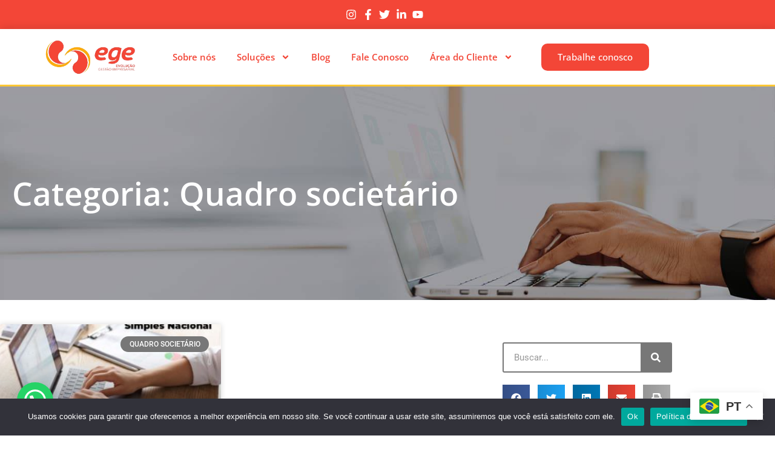

--- FILE ---
content_type: text/html; charset=UTF-8
request_url: https://evolucaoge.com/categorias/quadro-societario/
body_size: 35834
content:
<!DOCTYPE html>
<html lang="pt-BR">
<head>
	<meta charset="UTF-8">
	<meta name="viewport" content="width=device-width, initial-scale=1.0, viewport-fit=cover" />		<meta name='robots' content='index, follow, max-image-preview:large, max-snippet:-1, max-video-preview:-1' />
<meta name="viewport" content="width=device-width, initial-scale=1">
<meta name="generator" content="Total WordPress Theme 4.8.3" />
<meta http-equiv="X-UA-Compatible" content="IE=edge" />

	<!-- This site is optimized with the Yoast SEO plugin v26.8 - https://yoast.com/product/yoast-seo-wordpress/ -->
	<title>Quadro societário - 1 - Contabilidade em Jundiaí - SP - Categoria</title>
	<meta name="description" content="Quadro societário - Serviços contábil -1 - Contabilidade em Jundiaí - SP - Categoria" />
	<link rel="canonical" href="https://evolucaoge.com/categorias/quadro-societario/" />
	<meta property="og:locale" content="pt_BR" />
	<meta property="og:type" content="article" />
	<meta property="og:title" content="Quadro societário - 1 - Contabilidade em Jundiaí - SP - Categoria" />
	<meta property="og:description" content="Quadro societário - Serviços contábil -1 - Contabilidade em Jundiaí - SP - Categoria" />
	<meta property="og:url" content="https://evolucaoge.com/categorias/quadro-societario/" />
	<meta property="og:site_name" content="Evolução Gestão Empresarial" />
	<meta name="twitter:card" content="summary_large_image" />
	<script type="application/ld+json" class="yoast-schema-graph">{"@context":"https://schema.org","@graph":[{"@type":"CollectionPage","@id":"https://evolucaoge.com/categorias/quadro-societario/","url":"https://evolucaoge.com/categorias/quadro-societario/","name":"Quadro societário - 1 - Contabilidade em Jundiaí - SP - Categoria","isPartOf":{"@id":"https://evolucaoge.com/#website"},"primaryImageOfPage":{"@id":"https://evolucaoge.com/categorias/quadro-societario/#primaryimage"},"image":{"@id":"https://evolucaoge.com/categorias/quadro-societario/#primaryimage"},"thumbnailUrl":"https://evolucaoge.com/wp-content/uploads/2021/02/ENTENDA-TUDO-SOBRE-QUADRO-SOCIETARIO-E-COMO-ELE-SE-RELACIONA-COM-SUA-EMPRESA-DO-SIMPLES-NACIONAL-POST-1.jpg","description":"Quadro societário - Serviços contábil -1 - Contabilidade em Jundiaí - SP - Categoria","breadcrumb":{"@id":"https://evolucaoge.com/categorias/quadro-societario/#breadcrumb"},"inLanguage":"pt-BR"},{"@type":"ImageObject","inLanguage":"pt-BR","@id":"https://evolucaoge.com/categorias/quadro-societario/#primaryimage","url":"https://evolucaoge.com/wp-content/uploads/2021/02/ENTENDA-TUDO-SOBRE-QUADRO-SOCIETARIO-E-COMO-ELE-SE-RELACIONA-COM-SUA-EMPRESA-DO-SIMPLES-NACIONAL-POST-1.jpg","contentUrl":"https://evolucaoge.com/wp-content/uploads/2021/02/ENTENDA-TUDO-SOBRE-QUADRO-SOCIETARIO-E-COMO-ELE-SE-RELACIONA-COM-SUA-EMPRESA-DO-SIMPLES-NACIONAL-POST-1.jpg","width":800,"height":500,"caption":"Entenda Tudo Sobre Quadro Societario E Como Ele Se Relaciona Com Sua Empresa Do Simples Nacional Post 1 - Organização Contábil Lawini"},{"@type":"BreadcrumbList","@id":"https://evolucaoge.com/categorias/quadro-societario/#breadcrumb","itemListElement":[{"@type":"ListItem","position":1,"name":"Início","item":"https://evolucaoge.com/"},{"@type":"ListItem","position":2,"name":"Quadro societário"}]},{"@type":"WebSite","@id":"https://evolucaoge.com/#website","url":"https://evolucaoge.com/","name":"Evolução Gestão Empresarial","description":"Serviços contábil","publisher":{"@id":"https://evolucaoge.com/#organization"},"potentialAction":[{"@type":"SearchAction","target":{"@type":"EntryPoint","urlTemplate":"https://evolucaoge.com/?s={search_term_string}"},"query-input":{"@type":"PropertyValueSpecification","valueRequired":true,"valueName":"search_term_string"}}],"inLanguage":"pt-BR"},{"@type":"Organization","@id":"https://evolucaoge.com/#organization","name":"Evolução Gestão Empresarial","url":"https://evolucaoge.com/","logo":{"@type":"ImageObject","inLanguage":"pt-BR","@id":"https://evolucaoge.com/#/schema/logo/image/","url":"http://evolucaoge-com.umbler.net/wp-content/uploads/2021/03/evolucaogestaoempresarial_logo.png","contentUrl":"http://evolucaoge-com.umbler.net/wp-content/uploads/2021/03/evolucaogestaoempresarial_logo.png","width":300,"height":300,"caption":"Evolução Gestão Empresarial"},"image":{"@id":"https://evolucaoge.com/#/schema/logo/image/"}}]}</script>
	<!-- / Yoast SEO plugin. -->


<link rel='dns-prefetch' href='//fonts.googleapis.com' />
<style id='wp-img-auto-sizes-contain-inline-css' type='text/css'>
img:is([sizes=auto i],[sizes^="auto," i]){contain-intrinsic-size:3000px 1500px}
/*# sourceURL=wp-img-auto-sizes-contain-inline-css */
</style>

<link rel='stylesheet' id='wp-block-library-css' href='https://evolucaoge.com/wp-includes/css/dist/block-library/style.min.css' type='text/css' media='all' />
<style id='classic-theme-styles-inline-css' type='text/css'>
/*! This file is auto-generated */
.wp-block-button__link{color:#fff;background-color:#32373c;border-radius:9999px;box-shadow:none;text-decoration:none;padding:calc(.667em + 2px) calc(1.333em + 2px);font-size:1.125em}.wp-block-file__button{background:#32373c;color:#fff;text-decoration:none}
/*# sourceURL=/wp-includes/css/classic-themes.min.css */
</style>
<style id='joinchat-button-style-inline-css' type='text/css'>
.wp-block-joinchat-button{border:none!important;text-align:center}.wp-block-joinchat-button figure{display:table;margin:0 auto;padding:0}.wp-block-joinchat-button figcaption{font:normal normal 400 .6em/2em var(--wp--preset--font-family--system-font,sans-serif);margin:0;padding:0}.wp-block-joinchat-button .joinchat-button__qr{background-color:#fff;border:6px solid #25d366;border-radius:30px;box-sizing:content-box;display:block;height:200px;margin:auto;overflow:hidden;padding:10px;width:200px}.wp-block-joinchat-button .joinchat-button__qr canvas,.wp-block-joinchat-button .joinchat-button__qr img{display:block;margin:auto}.wp-block-joinchat-button .joinchat-button__link{align-items:center;background-color:#25d366;border:6px solid #25d366;border-radius:30px;display:inline-flex;flex-flow:row nowrap;justify-content:center;line-height:1.25em;margin:0 auto;text-decoration:none}.wp-block-joinchat-button .joinchat-button__link:before{background:transparent var(--joinchat-ico) no-repeat center;background-size:100%;content:"";display:block;height:1.5em;margin:-.75em .75em -.75em 0;width:1.5em}.wp-block-joinchat-button figure+.joinchat-button__link{margin-top:10px}@media (orientation:landscape)and (min-height:481px),(orientation:portrait)and (min-width:481px){.wp-block-joinchat-button.joinchat-button--qr-only figure+.joinchat-button__link{display:none}}@media (max-width:480px),(orientation:landscape)and (max-height:480px){.wp-block-joinchat-button figure{display:none}}

/*# sourceURL=https://evolucaoge.com/wp-content/plugins/creame-whatsapp-me/gutenberg/build/style-index.css */
</style>
<style id='global-styles-inline-css' type='text/css'>
:root{--wp--preset--aspect-ratio--square: 1;--wp--preset--aspect-ratio--4-3: 4/3;--wp--preset--aspect-ratio--3-4: 3/4;--wp--preset--aspect-ratio--3-2: 3/2;--wp--preset--aspect-ratio--2-3: 2/3;--wp--preset--aspect-ratio--16-9: 16/9;--wp--preset--aspect-ratio--9-16: 9/16;--wp--preset--color--black: #000000;--wp--preset--color--cyan-bluish-gray: #abb8c3;--wp--preset--color--white: #ffffff;--wp--preset--color--pale-pink: #f78da7;--wp--preset--color--vivid-red: #cf2e2e;--wp--preset--color--luminous-vivid-orange: #ff6900;--wp--preset--color--luminous-vivid-amber: #fcb900;--wp--preset--color--light-green-cyan: #7bdcb5;--wp--preset--color--vivid-green-cyan: #00d084;--wp--preset--color--pale-cyan-blue: #8ed1fc;--wp--preset--color--vivid-cyan-blue: #0693e3;--wp--preset--color--vivid-purple: #9b51e0;--wp--preset--gradient--vivid-cyan-blue-to-vivid-purple: linear-gradient(135deg,rgb(6,147,227) 0%,rgb(155,81,224) 100%);--wp--preset--gradient--light-green-cyan-to-vivid-green-cyan: linear-gradient(135deg,rgb(122,220,180) 0%,rgb(0,208,130) 100%);--wp--preset--gradient--luminous-vivid-amber-to-luminous-vivid-orange: linear-gradient(135deg,rgb(252,185,0) 0%,rgb(255,105,0) 100%);--wp--preset--gradient--luminous-vivid-orange-to-vivid-red: linear-gradient(135deg,rgb(255,105,0) 0%,rgb(207,46,46) 100%);--wp--preset--gradient--very-light-gray-to-cyan-bluish-gray: linear-gradient(135deg,rgb(238,238,238) 0%,rgb(169,184,195) 100%);--wp--preset--gradient--cool-to-warm-spectrum: linear-gradient(135deg,rgb(74,234,220) 0%,rgb(151,120,209) 20%,rgb(207,42,186) 40%,rgb(238,44,130) 60%,rgb(251,105,98) 80%,rgb(254,248,76) 100%);--wp--preset--gradient--blush-light-purple: linear-gradient(135deg,rgb(255,206,236) 0%,rgb(152,150,240) 100%);--wp--preset--gradient--blush-bordeaux: linear-gradient(135deg,rgb(254,205,165) 0%,rgb(254,45,45) 50%,rgb(107,0,62) 100%);--wp--preset--gradient--luminous-dusk: linear-gradient(135deg,rgb(255,203,112) 0%,rgb(199,81,192) 50%,rgb(65,88,208) 100%);--wp--preset--gradient--pale-ocean: linear-gradient(135deg,rgb(255,245,203) 0%,rgb(182,227,212) 50%,rgb(51,167,181) 100%);--wp--preset--gradient--electric-grass: linear-gradient(135deg,rgb(202,248,128) 0%,rgb(113,206,126) 100%);--wp--preset--gradient--midnight: linear-gradient(135deg,rgb(2,3,129) 0%,rgb(40,116,252) 100%);--wp--preset--font-size--small: 13px;--wp--preset--font-size--medium: 20px;--wp--preset--font-size--large: 36px;--wp--preset--font-size--x-large: 42px;--wp--preset--spacing--20: 0.44rem;--wp--preset--spacing--30: 0.67rem;--wp--preset--spacing--40: 1rem;--wp--preset--spacing--50: 1.5rem;--wp--preset--spacing--60: 2.25rem;--wp--preset--spacing--70: 3.38rem;--wp--preset--spacing--80: 5.06rem;--wp--preset--shadow--natural: 6px 6px 9px rgba(0, 0, 0, 0.2);--wp--preset--shadow--deep: 12px 12px 50px rgba(0, 0, 0, 0.4);--wp--preset--shadow--sharp: 6px 6px 0px rgba(0, 0, 0, 0.2);--wp--preset--shadow--outlined: 6px 6px 0px -3px rgb(255, 255, 255), 6px 6px rgb(0, 0, 0);--wp--preset--shadow--crisp: 6px 6px 0px rgb(0, 0, 0);}:where(.is-layout-flex){gap: 0.5em;}:where(.is-layout-grid){gap: 0.5em;}body .is-layout-flex{display: flex;}.is-layout-flex{flex-wrap: wrap;align-items: center;}.is-layout-flex > :is(*, div){margin: 0;}body .is-layout-grid{display: grid;}.is-layout-grid > :is(*, div){margin: 0;}:where(.wp-block-columns.is-layout-flex){gap: 2em;}:where(.wp-block-columns.is-layout-grid){gap: 2em;}:where(.wp-block-post-template.is-layout-flex){gap: 1.25em;}:where(.wp-block-post-template.is-layout-grid){gap: 1.25em;}.has-black-color{color: var(--wp--preset--color--black) !important;}.has-cyan-bluish-gray-color{color: var(--wp--preset--color--cyan-bluish-gray) !important;}.has-white-color{color: var(--wp--preset--color--white) !important;}.has-pale-pink-color{color: var(--wp--preset--color--pale-pink) !important;}.has-vivid-red-color{color: var(--wp--preset--color--vivid-red) !important;}.has-luminous-vivid-orange-color{color: var(--wp--preset--color--luminous-vivid-orange) !important;}.has-luminous-vivid-amber-color{color: var(--wp--preset--color--luminous-vivid-amber) !important;}.has-light-green-cyan-color{color: var(--wp--preset--color--light-green-cyan) !important;}.has-vivid-green-cyan-color{color: var(--wp--preset--color--vivid-green-cyan) !important;}.has-pale-cyan-blue-color{color: var(--wp--preset--color--pale-cyan-blue) !important;}.has-vivid-cyan-blue-color{color: var(--wp--preset--color--vivid-cyan-blue) !important;}.has-vivid-purple-color{color: var(--wp--preset--color--vivid-purple) !important;}.has-black-background-color{background-color: var(--wp--preset--color--black) !important;}.has-cyan-bluish-gray-background-color{background-color: var(--wp--preset--color--cyan-bluish-gray) !important;}.has-white-background-color{background-color: var(--wp--preset--color--white) !important;}.has-pale-pink-background-color{background-color: var(--wp--preset--color--pale-pink) !important;}.has-vivid-red-background-color{background-color: var(--wp--preset--color--vivid-red) !important;}.has-luminous-vivid-orange-background-color{background-color: var(--wp--preset--color--luminous-vivid-orange) !important;}.has-luminous-vivid-amber-background-color{background-color: var(--wp--preset--color--luminous-vivid-amber) !important;}.has-light-green-cyan-background-color{background-color: var(--wp--preset--color--light-green-cyan) !important;}.has-vivid-green-cyan-background-color{background-color: var(--wp--preset--color--vivid-green-cyan) !important;}.has-pale-cyan-blue-background-color{background-color: var(--wp--preset--color--pale-cyan-blue) !important;}.has-vivid-cyan-blue-background-color{background-color: var(--wp--preset--color--vivid-cyan-blue) !important;}.has-vivid-purple-background-color{background-color: var(--wp--preset--color--vivid-purple) !important;}.has-black-border-color{border-color: var(--wp--preset--color--black) !important;}.has-cyan-bluish-gray-border-color{border-color: var(--wp--preset--color--cyan-bluish-gray) !important;}.has-white-border-color{border-color: var(--wp--preset--color--white) !important;}.has-pale-pink-border-color{border-color: var(--wp--preset--color--pale-pink) !important;}.has-vivid-red-border-color{border-color: var(--wp--preset--color--vivid-red) !important;}.has-luminous-vivid-orange-border-color{border-color: var(--wp--preset--color--luminous-vivid-orange) !important;}.has-luminous-vivid-amber-border-color{border-color: var(--wp--preset--color--luminous-vivid-amber) !important;}.has-light-green-cyan-border-color{border-color: var(--wp--preset--color--light-green-cyan) !important;}.has-vivid-green-cyan-border-color{border-color: var(--wp--preset--color--vivid-green-cyan) !important;}.has-pale-cyan-blue-border-color{border-color: var(--wp--preset--color--pale-cyan-blue) !important;}.has-vivid-cyan-blue-border-color{border-color: var(--wp--preset--color--vivid-cyan-blue) !important;}.has-vivid-purple-border-color{border-color: var(--wp--preset--color--vivid-purple) !important;}.has-vivid-cyan-blue-to-vivid-purple-gradient-background{background: var(--wp--preset--gradient--vivid-cyan-blue-to-vivid-purple) !important;}.has-light-green-cyan-to-vivid-green-cyan-gradient-background{background: var(--wp--preset--gradient--light-green-cyan-to-vivid-green-cyan) !important;}.has-luminous-vivid-amber-to-luminous-vivid-orange-gradient-background{background: var(--wp--preset--gradient--luminous-vivid-amber-to-luminous-vivid-orange) !important;}.has-luminous-vivid-orange-to-vivid-red-gradient-background{background: var(--wp--preset--gradient--luminous-vivid-orange-to-vivid-red) !important;}.has-very-light-gray-to-cyan-bluish-gray-gradient-background{background: var(--wp--preset--gradient--very-light-gray-to-cyan-bluish-gray) !important;}.has-cool-to-warm-spectrum-gradient-background{background: var(--wp--preset--gradient--cool-to-warm-spectrum) !important;}.has-blush-light-purple-gradient-background{background: var(--wp--preset--gradient--blush-light-purple) !important;}.has-blush-bordeaux-gradient-background{background: var(--wp--preset--gradient--blush-bordeaux) !important;}.has-luminous-dusk-gradient-background{background: var(--wp--preset--gradient--luminous-dusk) !important;}.has-pale-ocean-gradient-background{background: var(--wp--preset--gradient--pale-ocean) !important;}.has-electric-grass-gradient-background{background: var(--wp--preset--gradient--electric-grass) !important;}.has-midnight-gradient-background{background: var(--wp--preset--gradient--midnight) !important;}.has-small-font-size{font-size: var(--wp--preset--font-size--small) !important;}.has-medium-font-size{font-size: var(--wp--preset--font-size--medium) !important;}.has-large-font-size{font-size: var(--wp--preset--font-size--large) !important;}.has-x-large-font-size{font-size: var(--wp--preset--font-size--x-large) !important;}
:where(.wp-block-post-template.is-layout-flex){gap: 1.25em;}:where(.wp-block-post-template.is-layout-grid){gap: 1.25em;}
:where(.wp-block-term-template.is-layout-flex){gap: 1.25em;}:where(.wp-block-term-template.is-layout-grid){gap: 1.25em;}
:where(.wp-block-columns.is-layout-flex){gap: 2em;}:where(.wp-block-columns.is-layout-grid){gap: 2em;}
:root :where(.wp-block-pullquote){font-size: 1.5em;line-height: 1.6;}
/*# sourceURL=global-styles-inline-css */
</style>
<link rel='stylesheet' id='cookie-notice-front-css' href='https://evolucaoge.com/wp-content/plugins/cookie-notice/css/front.min.css' type='text/css' media='all' />
<link rel='stylesheet' id='dpg-seo-css' href='https://evolucaoge.com/wp-content/plugins/dpg-seo/public/css/dpg-seo-public.css' type='text/css' media='all' />
<link rel='stylesheet' id='kk-star-ratings-css' href='https://evolucaoge.com/wp-content/plugins/kk-star-ratings/src/core/public/css/kk-star-ratings.min.css' type='text/css' media='all' />
<link rel='stylesheet' id='ez-toc-css' href='https://evolucaoge.com/wp-content/plugins/easy-table-of-contents/assets/css/screen.min.css' type='text/css' media='all' />
<style id='ez-toc-inline-css' type='text/css'>
div#ez-toc-container .ez-toc-title {font-size: 120%;}div#ez-toc-container .ez-toc-title {font-weight: 500;}div#ez-toc-container ul li , div#ez-toc-container ul li a {font-size: 95%;}div#ez-toc-container ul li , div#ez-toc-container ul li a {font-weight: 500;}div#ez-toc-container nav ul ul li {font-size: 90%;}.ez-toc-box-title {font-weight: bold; margin-bottom: 10px; text-align: center; text-transform: uppercase; letter-spacing: 1px; color: #666; padding-bottom: 5px;position:absolute;top:-4%;left:5%;background-color: inherit;transition: top 0.3s ease;}.ez-toc-box-title.toc-closed {top:-25%;}
/*# sourceURL=ez-toc-inline-css */
</style>
<link rel='stylesheet' id='wpex-style-css' href='https://evolucaoge.com/wp-content/themes/Total/style.css' type='text/css' media='all' />
<link rel='stylesheet' id='wpex-google-font-open-sans-css' href='//fonts.googleapis.com/css?family=Open+Sans:100,200,300,400,500,600,700,800,900,100i,200i,300i,400i,500i,600i,700i,800i,900i&#038;subset=latin' type='text/css' media='all' />
<link rel='stylesheet' id='elementor-frontend-css' href='https://evolucaoge.com/wp-content/plugins/elementor/assets/css/frontend.min.css' type='text/css' media='all' />
<link rel='stylesheet' id='widget-image-css' href='https://evolucaoge.com/wp-content/plugins/elementor/assets/css/widget-image.min.css' type='text/css' media='all' />
<link rel='stylesheet' id='widget-form-css' href='https://evolucaoge.com/wp-content/plugins/elementor-pro/assets/css/widget-form.min.css' type='text/css' media='all' />
<link rel='stylesheet' id='widget-heading-css' href='https://evolucaoge.com/wp-content/plugins/elementor/assets/css/widget-heading.min.css' type='text/css' media='all' />
<link rel='stylesheet' id='widget-icon-list-css' href='https://evolucaoge.com/wp-content/plugins/elementor/assets/css/widget-icon-list.min.css' type='text/css' media='all' />
<link rel='stylesheet' id='e-popup-css' href='https://evolucaoge.com/wp-content/plugins/elementor-pro/assets/css/conditionals/popup.min.css' type='text/css' media='all' />
<link rel='stylesheet' id='widget-nav-menu-css' href='https://evolucaoge.com/wp-content/plugins/elementor-pro/assets/css/widget-nav-menu.min.css' type='text/css' media='all' />
<link rel='stylesheet' id='e-sticky-css' href='https://evolucaoge.com/wp-content/plugins/elementor-pro/assets/css/modules/sticky.min.css' type='text/css' media='all' />
<link rel='stylesheet' id='e-animation-fadeInUp-css' href='https://evolucaoge.com/wp-content/plugins/elementor/assets/lib/animations/styles/fadeInUp.min.css' type='text/css' media='all' />
<link rel='stylesheet' id='widget-spacer-css' href='https://evolucaoge.com/wp-content/plugins/elementor/assets/css/widget-spacer.min.css' type='text/css' media='all' />
<link rel='stylesheet' id='widget-posts-css' href='https://evolucaoge.com/wp-content/plugins/elementor-pro/assets/css/widget-posts.min.css' type='text/css' media='all' />
<link rel='stylesheet' id='widget-search-form-css' href='https://evolucaoge.com/wp-content/plugins/elementor-pro/assets/css/widget-search-form.min.css' type='text/css' media='all' />
<link rel='stylesheet' id='widget-share-buttons-css' href='https://evolucaoge.com/wp-content/plugins/elementor-pro/assets/css/widget-share-buttons.min.css' type='text/css' media='all' />
<link rel='stylesheet' id='e-apple-webkit-css' href='https://evolucaoge.com/wp-content/plugins/elementor/assets/css/conditionals/apple-webkit.min.css' type='text/css' media='all' />
<link rel='stylesheet' id='swiper-css' href='https://evolucaoge.com/wp-content/plugins/elementor/assets/lib/swiper/v8/css/swiper.min.css' type='text/css' media='all' />
<link rel='stylesheet' id='e-swiper-css' href='https://evolucaoge.com/wp-content/plugins/elementor/assets/css/conditionals/e-swiper.min.css' type='text/css' media='all' />
<link rel='stylesheet' id='elementor-post-289-css' href='https://evolucaoge.com/wp-content/uploads/elementor/css/post-289.css' type='text/css' media='all' />
<link rel='stylesheet' id='she-header-style-css' href='https://evolucaoge.com/wp-content/plugins/sticky-header-effects-for-elementor/assets/css/she-header-style.css' type='text/css' media='all' />
<link rel='stylesheet' id='elementor-post-12450-css' href='https://evolucaoge.com/wp-content/uploads/elementor/css/post-12450.css' type='text/css' media='all' />
<link rel='stylesheet' id='elementor-post-18-css' href='https://evolucaoge.com/wp-content/uploads/elementor/css/post-18.css' type='text/css' media='all' />
<link rel='stylesheet' id='elementor-post-8-css' href='https://evolucaoge.com/wp-content/uploads/elementor/css/post-8.css' type='text/css' media='all' />
<link rel='stylesheet' id='elementor-post-272-css' href='https://evolucaoge.com/wp-content/uploads/elementor/css/post-272.css' type='text/css' media='all' />
<link rel='stylesheet' id='elementor-gf-local-roboto-css' href='https://evolucaoge.com/wp-content/uploads/elementor/google-fonts/css/roboto.css' type='text/css' media='all' />
<link rel='stylesheet' id='elementor-gf-local-robotoslab-css' href='https://evolucaoge.com/wp-content/uploads/elementor/google-fonts/css/robotoslab.css' type='text/css' media='all' />
<link rel='stylesheet' id='elementor-gf-local-opensans-css' href='https://evolucaoge.com/wp-content/uploads/elementor/google-fonts/css/opensans.css' type='text/css' media='all' />
<link rel='stylesheet' id='elementor-gf-local-montserrat-css' href='https://evolucaoge.com/wp-content/uploads/elementor/google-fonts/css/montserrat.css' type='text/css' media='all' />
<script type="text/javascript" id="cookie-notice-front-js-before">
/* <![CDATA[ */
var cnArgs = {"ajaxUrl":"https:\/\/evolucaoge.com\/wp-admin\/admin-ajax.php","nonce":"d33431d294","hideEffect":"fade","position":"bottom","onScroll":false,"onScrollOffset":100,"onClick":false,"cookieName":"cookie_notice_accepted","cookieTime":2592000,"cookieTimeRejected":2592000,"globalCookie":false,"redirection":false,"cache":true,"revokeCookies":false,"revokeCookiesOpt":"automatic"};

//# sourceURL=cookie-notice-front-js-before
/* ]]> */
</script>
<script type="text/javascript" src="https://evolucaoge.com/wp-content/plugins/cookie-notice/js/front.min.js" id="cookie-notice-front-js"></script>
<script type="text/javascript" src="https://evolucaoge.com/wp-includes/js/jquery/jquery.min.js" id="jquery-core-js"></script>
<script type="text/javascript" src="https://evolucaoge.com/wp-includes/js/jquery/jquery-migrate.min.js" id="jquery-migrate-js"></script>
<script type="text/javascript" src="https://evolucaoge.com/wp-content/plugins/dpg-seo/public/js/dpg-seo-public.js" id="dpg-seo-js"></script>
<script type="text/javascript" src="https://evolucaoge.com/wp-content/plugins/stop-user-enumeration/frontend/js/frontend.js" id="stop-user-enumeration-js" defer="defer" data-wp-strategy="defer"></script>
<script type="text/javascript" src="https://evolucaoge.com/wp-content/plugins/sticky-header-effects-for-elementor/assets/js/she-header.js" id="she-header-js"></script>
<link rel="https://api.w.org/" href="https://evolucaoge.com/wp-json/" /><link rel="alternate" title="JSON" type="application/json" href="https://evolucaoge.com/wp-json/wp/v2/categories/125" /><script type="text/javascript">var ajaxurl = "https://evolucaoge.com/wp-admin/admin-ajax.php";</script>  <meta name="referrer" content="always">
  <meta name="HandheldFriendly" content="True" />
  <meta name="MobileOptimized" content="320" />
  <meta name="mobile-web-app-capable" content="yes" />
  <meta name="apple-mobile-web-app-capable" content="yes" />
  <meta http-equiv="Accept-CH" content="Device-Memory">

  <meta name="google-site-verification" content="o_OyOqWVTDiSd71KAb80WFple8nJuzeRaYNv7AwQ67A" />
  <meta class="theme-color" name="theme-color" content="">
  <meta class="theme-color" name="msapplication-navbutton-color" content="">
  <meta class="theme-color" name="apple-mobile-web-app-status-bar-style" content="">
  
  <meta property="og:type" content="business.business" />
  <meta property="og:locale" content="pt_BR" />
  <!-- <meta property="og:image" content="" />
  <meta property="og:site_name" content="Base LP" /> -->

  <meta property="business:contact_data:website" content="https://evolucaoge.com" />
  <meta property="business:contact_data:phone_number" content="+5511 96384-9968" />
  <meta property="business:contact_data:fax_number" content="+55" />
  <meta property="business:contact_data:street_address" content="Rua Cica, 396 - Vila Angelica" />
  <meta property="business:contact_data:locality" content="Jundiaí" />
  <meta property="business:contact_data:region" content="SP" />
  <meta property="business:contact_data:postal_code" content="13206-765" />
  <meta property="business:contact_data:country_name" content="BR" />
  <meta name="geo.placename" content=", " />
  <meta name="geo.position" content="-23.204437,-46.880957" />
  <meta name="geo.region" content="pt-BR" />
		
  <meta property="place:location:latitude" content="-23.204437" />
  <meta property="place:location:longitude" content="-46.880957" />
  <meta name="copyright"content="Evolução Gestão Empresarial">
  <meta name="format-detection" content="telephone=no">

  <!-- <meta name="twitter:card" content="summary" />
  <meta name="twitter:image" content="" />
  <meta name="twitter:title" content="" />
  <meta name="twitter:description" content="" /> -->

  <!-- <link rel="shortcut icon" type="image/png" href="" /> -->

  <meta name="generator" content="Orgulhosamente criado e desenvolvido pelo Grupo DPG, empresa especialista em Marketing Digital Contábil" />
  <meta name="designer" content="Grupo DPG">
  <meta name="application-name" content="Grupo DPG, empresa especialista em Marketing Digital Contábil"/>

	<script type="application/ld+json">
		{
			"@context": "http://schema.org/",
			"@type": "LocalBusiness",
			"priceRange": "1000000",
			"name": "Evolução Gestão Empresarial",
			"url": "https://evolucaoge.com",
			"address": {
				"@type": "PostalAddress",
			
				"streetAddress": "Rua Cica, 396 - Vila Angelica",
				"addressLocality": "Jundiaí",
				"addressRegion": "SP",
				"postalCode": "13206-765",
				"addressCountry": "BR"
			},
			"telephone": "+5511 96384-9968",
			"contactPoint": {
				"@type": "ContactPoint",
				"url": "http://evolucaoge-com.umbler.net/contato/",				
				"email": "atendimento@evolucaoge-com.umbler.net​",
				"contactType": "customer service"
			},			
			"image": "http://evolucaoge-com.umbler.net/wp-content/uploads/2021/03/evolucaogestaoempresarial_logo.png",
			"logo": "http://evolucaoge-com.umbler.net/wp-content/uploads/2021/03/evolucaogestaoempresarial_logo.png"
		}
	</script>

  
		<!-- Google Tag Manager -->
	<script>(function(w,d,s,l,i){w[l]=w[l]||[];w[l].push({'gtm.start':
	new Date().getTime(),event:'gtm.js'});var f=d.getElementsByTagName(s)[0],
	j=d.createElement(s),dl=l!='dataLayer'?'&l='+l:'';j.async=true;j.src=
	'https://www.googletagmanager.com/gtm.js?id='+i+dl;f.parentNode.insertBefore(j,f);
	})(window,document,'script','dataLayer','GTM-WMLSSMG');</script>
	<!-- End Google Tag Manager -->
	<meta name="keywords" content="Contabilidade em São Paulo">

<!-- Google tag (gtag.js) --> <script async src="https://www.googletagmanager.com/gtag/js?id=AW-11323747969"></script> <script> window.dataLayer = window.dataLayer || []; function gtag(){dataLayer.push(arguments);} gtag('js', new Date()); gtag('config', 'AW-11323747969'); </script>

<!-- Event snippet for Contato conversion page --> <script> gtag('event', 'conversion', {'send_to': 'AW-11323747969/dXemCNnh5OMYEIHdypcq'}); </script>

<script async custom-element="amp-analytics" src="https://cdn.ampproject.org/v0/amp-analytics-0.1.js"></script><link rel="icon" href="https://evolucaoge.com/wp-content/uploads/2020/11/Marca-Evolucao-Gestao-Empresarial.png" sizes="32x32"><link rel="shortcut icon" href="https://evolucaoge.com/wp-content/uploads/2020/11/Marca-Evolucao-Gestao-Empresarial.png"><meta name="generator" content="Elementor 3.34.4; features: e_font_icon_svg, additional_custom_breakpoints; settings: css_print_method-external, google_font-enabled, font_display-auto">
<style type="text/css">.recentcomments a{display:inline !important;padding:0 !important;margin:0 !important;}</style>			<style>
				.e-con.e-parent:nth-of-type(n+4):not(.e-lazyloaded):not(.e-no-lazyload),
				.e-con.e-parent:nth-of-type(n+4):not(.e-lazyloaded):not(.e-no-lazyload) * {
					background-image: none !important;
				}
				@media screen and (max-height: 1024px) {
					.e-con.e-parent:nth-of-type(n+3):not(.e-lazyloaded):not(.e-no-lazyload),
					.e-con.e-parent:nth-of-type(n+3):not(.e-lazyloaded):not(.e-no-lazyload) * {
						background-image: none !important;
					}
				}
				@media screen and (max-height: 640px) {
					.e-con.e-parent:nth-of-type(n+2):not(.e-lazyloaded):not(.e-no-lazyload),
					.e-con.e-parent:nth-of-type(n+2):not(.e-lazyloaded):not(.e-no-lazyload) * {
						background-image: none !important;
					}
				}
			</style>
					<style type="text/css" id="wp-custom-css">
			div#snippet-box{display:none}a.bt-post{background:#F44739;color:#fff;padding:12px;border-radius:5px;text-decoration:none;text-align:center;width:100%;display:block}a.bt-post:hover{background:#464646}.elementor-nav-menu--indicator-chevron .elementor-nav-menu .sub-arrow i::before,.fa-circle:before,.fa-angle-right:before,.fa-angle-left:before,.elementor-nav-menu--indicator-classic .elementor-nav-menu .sub-arrow i:before,.elementor-nav-menu .sub-arrow i:before{font-family:"ticons"}.blog-custon-p span.page-numbers.current{display:inline-block}		</style>
		<style type="text/css" data-type="wpex-css" id="wpex-css">/*TYPOGRAPHY*/body{font-family:"Open Sans","Helvetica Neue",Arial,sans-serif}</style></head>
<body class="archive category category-quadro-societario category-125 wp-theme-Total cookies-not-set wpex-theme wpex-responsive full-width-main-layout no-composer wpex-live-site content-right-sidebar has-sidebar has-topbar has-breadcrumbs sidebar-widget-icons hasnt-overlay-header elementor-page-272 elementor-default elementor-template-full-width elementor-kit-289">
		<header data-elementor-type="header" data-elementor-id="18" class="elementor elementor-18 elementor-location-header" data-elementor-post-type="elementor_library">
					<section class="elementor-section elementor-top-section elementor-element elementor-element-22109ab elementor-section-full_width elementor-section-height-default elementor-section-height-default" data-id="22109ab" data-element_type="section" data-settings="{&quot;background_background&quot;:&quot;classic&quot;}">
						<div class="elementor-container elementor-column-gap-default">
					<div class="elementor-column elementor-col-100 elementor-top-column elementor-element elementor-element-068ff8c" data-id="068ff8c" data-element_type="column">
			<div class="elementor-widget-wrap elementor-element-populated">
						<div class="elementor-element elementor-element-807cff7 elementor-icon-list--layout-inline elementor-align-center elementor-list-item-link-full_width elementor-widget elementor-widget-icon-list" data-id="807cff7" data-element_type="widget" data-widget_type="icon-list.default">
				<div class="elementor-widget-container">
							<ul class="elementor-icon-list-items elementor-inline-items">
							<li class="elementor-icon-list-item elementor-inline-item">
											<a href="https://instagram.com/evolucaoge/" target="_blank">

												<span class="elementor-icon-list-icon">
							<svg aria-hidden="true" class="e-font-icon-svg e-fab-instagram" viewBox="0 0 448 512" xmlns="http://www.w3.org/2000/svg"><path d="M224.1 141c-63.6 0-114.9 51.3-114.9 114.9s51.3 114.9 114.9 114.9S339 319.5 339 255.9 287.7 141 224.1 141zm0 189.6c-41.1 0-74.7-33.5-74.7-74.7s33.5-74.7 74.7-74.7 74.7 33.5 74.7 74.7-33.6 74.7-74.7 74.7zm146.4-194.3c0 14.9-12 26.8-26.8 26.8-14.9 0-26.8-12-26.8-26.8s12-26.8 26.8-26.8 26.8 12 26.8 26.8zm76.1 27.2c-1.7-35.9-9.9-67.7-36.2-93.9-26.2-26.2-58-34.4-93.9-36.2-37-2.1-147.9-2.1-184.9 0-35.8 1.7-67.6 9.9-93.9 36.1s-34.4 58-36.2 93.9c-2.1 37-2.1 147.9 0 184.9 1.7 35.9 9.9 67.7 36.2 93.9s58 34.4 93.9 36.2c37 2.1 147.9 2.1 184.9 0 35.9-1.7 67.7-9.9 93.9-36.2 26.2-26.2 34.4-58 36.2-93.9 2.1-37 2.1-147.8 0-184.8zM398.8 388c-7.8 19.6-22.9 34.7-42.6 42.6-29.5 11.7-99.5 9-132.1 9s-102.7 2.6-132.1-9c-19.6-7.8-34.7-22.9-42.6-42.6-11.7-29.5-9-99.5-9-132.1s-2.6-102.7 9-132.1c7.8-19.6 22.9-34.7 42.6-42.6 29.5-11.7 99.5-9 132.1-9s102.7-2.6 132.1 9c19.6 7.8 34.7 22.9 42.6 42.6 11.7 29.5 9 99.5 9 132.1s2.7 102.7-9 132.1z"></path></svg>						</span>
										<span class="elementor-icon-list-text"></span>
											</a>
									</li>
								<li class="elementor-icon-list-item elementor-inline-item">
											<a href="https://www.facebook.com/evolucaoge" target="_blank">

												<span class="elementor-icon-list-icon">
							<svg aria-hidden="true" class="e-font-icon-svg e-fab-facebook-f" viewBox="0 0 320 512" xmlns="http://www.w3.org/2000/svg"><path d="M279.14 288l14.22-92.66h-88.91v-60.13c0-25.35 12.42-50.06 52.24-50.06h40.42V6.26S260.43 0 225.36 0c-73.22 0-121.08 44.38-121.08 124.72v70.62H22.89V288h81.39v224h100.17V288z"></path></svg>						</span>
										<span class="elementor-icon-list-text"></span>
											</a>
									</li>
								<li class="elementor-icon-list-item elementor-inline-item">
											<a href="https://twitter.com/i/flow/login?redirect_after_login=%2Fevolucaoge" target="_blank">

												<span class="elementor-icon-list-icon">
							<svg aria-hidden="true" class="e-font-icon-svg e-fab-twitter" viewBox="0 0 512 512" xmlns="http://www.w3.org/2000/svg"><path d="M459.37 151.716c.325 4.548.325 9.097.325 13.645 0 138.72-105.583 298.558-298.558 298.558-59.452 0-114.68-17.219-161.137-47.106 8.447.974 16.568 1.299 25.34 1.299 49.055 0 94.213-16.568 130.274-44.832-46.132-.975-84.792-31.188-98.112-72.772 6.498.974 12.995 1.624 19.818 1.624 9.421 0 18.843-1.3 27.614-3.573-48.081-9.747-84.143-51.98-84.143-102.985v-1.299c13.969 7.797 30.214 12.67 47.431 13.319-28.264-18.843-46.781-51.005-46.781-87.391 0-19.492 5.197-37.36 14.294-52.954 51.655 63.675 129.3 105.258 216.365 109.807-1.624-7.797-2.599-15.918-2.599-24.04 0-57.828 46.782-104.934 104.934-104.934 30.213 0 57.502 12.67 76.67 33.137 23.715-4.548 46.456-13.32 66.599-25.34-7.798 24.366-24.366 44.833-46.132 57.827 21.117-2.273 41.584-8.122 60.426-16.243-14.292 20.791-32.161 39.308-52.628 54.253z"></path></svg>						</span>
										<span class="elementor-icon-list-text"></span>
											</a>
									</li>
								<li class="elementor-icon-list-item elementor-inline-item">
											<a href="https://www.linkedin.com/company/evolucaoge" target="_blank">

												<span class="elementor-icon-list-icon">
							<svg aria-hidden="true" class="e-font-icon-svg e-fab-linkedin-in" viewBox="0 0 448 512" xmlns="http://www.w3.org/2000/svg"><path d="M100.28 448H7.4V148.9h92.88zM53.79 108.1C24.09 108.1 0 83.5 0 53.8a53.79 53.79 0 0 1 107.58 0c0 29.7-24.1 54.3-53.79 54.3zM447.9 448h-92.68V302.4c0-34.7-.7-79.2-48.29-79.2-48.29 0-55.69 37.7-55.69 76.7V448h-92.78V148.9h89.08v40.8h1.3c12.4-23.5 42.69-48.3 87.88-48.3 94 0 111.28 61.9 111.28 142.3V448z"></path></svg>						</span>
										<span class="elementor-icon-list-text"></span>
											</a>
									</li>
								<li class="elementor-icon-list-item elementor-inline-item">
											<a href="https://www.youtube.com/channel/UCn6CFBp51e18-QDNwdN67hw" target="_blank">

												<span class="elementor-icon-list-icon">
							<svg aria-hidden="true" class="e-font-icon-svg e-fab-youtube" viewBox="0 0 576 512" xmlns="http://www.w3.org/2000/svg"><path d="M549.655 124.083c-6.281-23.65-24.787-42.276-48.284-48.597C458.781 64 288 64 288 64S117.22 64 74.629 75.486c-23.497 6.322-42.003 24.947-48.284 48.597-11.412 42.867-11.412 132.305-11.412 132.305s0 89.438 11.412 132.305c6.281 23.65 24.787 41.5 48.284 47.821C117.22 448 288 448 288 448s170.78 0 213.371-11.486c23.497-6.321 42.003-24.171 48.284-47.821 11.412-42.867 11.412-132.305 11.412-132.305s0-89.438-11.412-132.305zm-317.51 213.508V175.185l142.739 81.205-142.739 81.201z"></path></svg>						</span>
										<span class="elementor-icon-list-text"></span>
											</a>
									</li>
						</ul>
						</div>
				</div>
					</div>
		</div>
					</div>
		</section>
		<header class="elementor-element elementor-element-89058ff e-flex e-con-boxed e-con e-parent" data-id="89058ff" data-element_type="container" data-settings="{&quot;sticky&quot;:&quot;top&quot;,&quot;background_background&quot;:&quot;classic&quot;,&quot;sticky_on&quot;:[&quot;desktop&quot;,&quot;tablet&quot;,&quot;mobile&quot;],&quot;sticky_offset&quot;:0,&quot;sticky_effects_offset&quot;:0,&quot;sticky_anchor_link_offset&quot;:0}">
					<div class="e-con-inner">
		<div class="elementor-element elementor-element-168a398 e-con-full e-flex e-con e-child" data-id="168a398" data-element_type="container">
				<div class="elementor-element elementor-element-88ab5c2 elementor-widget elementor-widget-image" data-id="88ab5c2" data-element_type="widget" data-widget_type="image.default">
				<div class="elementor-widget-container">
																<a href="https://evolucaoge.com">
							<img fetchpriority="high" width="507" height="191" src="https://evolucaoge.com/wp-content/uploads/2022/03/Logotipo_EGE_-_Descritivo_Colorido-removebg-preview-e1742393854795.webp" class="attachment-full size-full wp-image-11747" alt="Logotipo Ege Descritivo Colorido Removebg Preview - Evolução Gestão Empresarial" srcset="https://evolucaoge.com/wp-content/uploads/2022/03/Logotipo_EGE_-_Descritivo_Colorido-removebg-preview-e1742393854795.webp 507w, https://evolucaoge.com/wp-content/uploads/2022/03/Logotipo_EGE_-_Descritivo_Colorido-removebg-preview-e1742393854795-300x113.webp 300w" sizes="(max-width: 507px) 100vw, 507px" />								</a>
															</div>
				</div>
				</div>
		<div class="elementor-element elementor-element-d1db0c9 e-con-full e-flex e-con e-child" data-id="d1db0c9" data-element_type="container">
				<div class="elementor-element elementor-element-60d61d7 elementor-nav-menu--dropdown-mobile elementor-nav-menu--stretch elementor-nav-menu__text-align-center elementor-nav-menu__align-center elementor-widget__width-initial elementor-nav-menu--toggle elementor-nav-menu--burger elementor-widget elementor-widget-nav-menu" data-id="60d61d7" data-element_type="widget" data-settings="{&quot;full_width&quot;:&quot;stretch&quot;,&quot;submenu_icon&quot;:{&quot;value&quot;:&quot;&lt;svg aria-hidden=\&quot;true\&quot; class=\&quot;e-font-icon-svg e-fas-angle-down\&quot; viewBox=\&quot;0 0 320 512\&quot; xmlns=\&quot;http:\/\/www.w3.org\/2000\/svg\&quot;&gt;&lt;path d=\&quot;M143 352.3L7 216.3c-9.4-9.4-9.4-24.6 0-33.9l22.6-22.6c9.4-9.4 24.6-9.4 33.9 0l96.4 96.4 96.4-96.4c9.4-9.4 24.6-9.4 33.9 0l22.6 22.6c9.4 9.4 9.4 24.6 0 33.9l-136 136c-9.2 9.4-24.4 9.4-33.8 0z\&quot;&gt;&lt;\/path&gt;&lt;\/svg&gt;&quot;,&quot;library&quot;:&quot;fa-solid&quot;},&quot;layout&quot;:&quot;horizontal&quot;,&quot;toggle&quot;:&quot;burger&quot;}" data-widget_type="nav-menu.default">
				<div class="elementor-widget-container">
								<nav aria-label="Menu" class="elementor-nav-menu--main elementor-nav-menu__container elementor-nav-menu--layout-horizontal e--pointer-text e--animation-none">
				<ul id="menu-1-60d61d7" class="elementor-nav-menu"><li class="menu-item menu-item-type-post_type menu-item-object-page menu-item-65"><a href="https://evolucaoge.com/escritorio-de-contabilidade-em-sao-paulo/" class="elementor-item">Sobre nós</a></li>
<li class="menu-item menu-item-type-custom menu-item-object-custom menu-item-has-children menu-item-29"><a href="#" class="elementor-item elementor-item-anchor">Soluções</a>
<ul class="sub-menu elementor-nav-menu--dropdown">
	<li class="menu-item menu-item-type-post_type menu-item-object-page menu-item-54"><a href="https://evolucaoge.com/servico-financeiro-e-contabil-em-sao-paulo/" class="elementor-sub-item">Financeiro e Contábil</a></li>
	<li class="menu-item menu-item-type-post_type menu-item-object-page menu-item-59"><a href="https://evolucaoge.com/servico-fiscal-e-tributario-em-sao-paulo/" class="elementor-sub-item">Fiscal e Tributário</a></li>
	<li class="menu-item menu-item-type-post_type menu-item-object-page menu-item-61"><a href="https://evolucaoge.com/servico-de-gestao-pessoal-e-trabalhista-em-sao-paulo/" class="elementor-sub-item">Pessoal e Trabalhista</a></li>
	<li class="menu-item menu-item-type-post_type menu-item-object-page menu-item-63"><a href="https://evolucaoge.com/servico-societario-em-sao-paulo/" class="elementor-sub-item">Societário</a></li>
	<li class="menu-item menu-item-type-post_type menu-item-object-page menu-item-656"><a href="https://evolucaoge.com/servico-de-bpo-financeiro-em-sao-paulo/" class="elementor-sub-item">BPO Financeiro</a></li>
	<li class="menu-item menu-item-type-post_type menu-item-object-page menu-item-657"><a href="https://evolucaoge.com/decalaracao-de-imposto-de-renda-em-sao-paulo/" class="elementor-sub-item">Pessoa Física</a></li>
</ul>
</li>
<li class="menu-item menu-item-type-post_type menu-item-object-page current_page_parent menu-item-2439"><a href="https://evolucaoge.com/blog/" class="elementor-item">Blog</a></li>
<li class="menu-item menu-item-type-post_type menu-item-object-page menu-item-58"><a href="https://evolucaoge.com/contabilidade-em-sao-paulo/" class="elementor-item">Fale Conosco</a></li>
<li class="menu-item menu-item-type-custom menu-item-object-custom menu-item-has-children menu-item-11146"><a href="#" class="elementor-item elementor-item-anchor">Área do Cliente</a>
<ul class="sub-menu elementor-nav-menu--dropdown">
	<li class="menu-item menu-item-type-custom menu-item-object-custom menu-item-11144"><a href="https://login.contaazul.com/#/" class="elementor-sub-item elementor-item-anchor">Conta Azul</a></li>
	<li class="menu-item menu-item-type-custom menu-item-object-custom menu-item-11145"><a href="http://sciweb.com.br/" class="elementor-sub-item">SCI Web</a></li>
</ul>
</li>
</ul>			</nav>
					<div class="elementor-menu-toggle" role="button" tabindex="0" aria-label="Alternar menu" aria-expanded="false">
			<svg aria-hidden="true" role="presentation" class="elementor-menu-toggle__icon--open e-font-icon-svg e-eicon-menu-bar" viewBox="0 0 1000 1000" xmlns="http://www.w3.org/2000/svg"><path d="M104 333H896C929 333 958 304 958 271S929 208 896 208H104C71 208 42 237 42 271S71 333 104 333ZM104 583H896C929 583 958 554 958 521S929 458 896 458H104C71 458 42 487 42 521S71 583 104 583ZM104 833H896C929 833 958 804 958 771S929 708 896 708H104C71 708 42 737 42 771S71 833 104 833Z"></path></svg><svg aria-hidden="true" role="presentation" class="elementor-menu-toggle__icon--close e-font-icon-svg e-eicon-close" viewBox="0 0 1000 1000" xmlns="http://www.w3.org/2000/svg"><path d="M742 167L500 408 258 167C246 154 233 150 217 150 196 150 179 158 167 167 154 179 150 196 150 212 150 229 154 242 171 254L408 500 167 742C138 771 138 800 167 829 196 858 225 858 254 829L496 587 738 829C750 842 767 846 783 846 800 846 817 842 829 829 842 817 846 804 846 783 846 767 842 750 829 737L588 500 833 258C863 229 863 200 833 171 804 137 775 137 742 167Z"></path></svg>		</div>
					<nav class="elementor-nav-menu--dropdown elementor-nav-menu__container" aria-hidden="true">
				<ul id="menu-2-60d61d7" class="elementor-nav-menu"><li class="menu-item menu-item-type-post_type menu-item-object-page menu-item-65"><a href="https://evolucaoge.com/escritorio-de-contabilidade-em-sao-paulo/" class="elementor-item" tabindex="-1">Sobre nós</a></li>
<li class="menu-item menu-item-type-custom menu-item-object-custom menu-item-has-children menu-item-29"><a href="#" class="elementor-item elementor-item-anchor" tabindex="-1">Soluções</a>
<ul class="sub-menu elementor-nav-menu--dropdown">
	<li class="menu-item menu-item-type-post_type menu-item-object-page menu-item-54"><a href="https://evolucaoge.com/servico-financeiro-e-contabil-em-sao-paulo/" class="elementor-sub-item" tabindex="-1">Financeiro e Contábil</a></li>
	<li class="menu-item menu-item-type-post_type menu-item-object-page menu-item-59"><a href="https://evolucaoge.com/servico-fiscal-e-tributario-em-sao-paulo/" class="elementor-sub-item" tabindex="-1">Fiscal e Tributário</a></li>
	<li class="menu-item menu-item-type-post_type menu-item-object-page menu-item-61"><a href="https://evolucaoge.com/servico-de-gestao-pessoal-e-trabalhista-em-sao-paulo/" class="elementor-sub-item" tabindex="-1">Pessoal e Trabalhista</a></li>
	<li class="menu-item menu-item-type-post_type menu-item-object-page menu-item-63"><a href="https://evolucaoge.com/servico-societario-em-sao-paulo/" class="elementor-sub-item" tabindex="-1">Societário</a></li>
	<li class="menu-item menu-item-type-post_type menu-item-object-page menu-item-656"><a href="https://evolucaoge.com/servico-de-bpo-financeiro-em-sao-paulo/" class="elementor-sub-item" tabindex="-1">BPO Financeiro</a></li>
	<li class="menu-item menu-item-type-post_type menu-item-object-page menu-item-657"><a href="https://evolucaoge.com/decalaracao-de-imposto-de-renda-em-sao-paulo/" class="elementor-sub-item" tabindex="-1">Pessoa Física</a></li>
</ul>
</li>
<li class="menu-item menu-item-type-post_type menu-item-object-page current_page_parent menu-item-2439"><a href="https://evolucaoge.com/blog/" class="elementor-item" tabindex="-1">Blog</a></li>
<li class="menu-item menu-item-type-post_type menu-item-object-page menu-item-58"><a href="https://evolucaoge.com/contabilidade-em-sao-paulo/" class="elementor-item" tabindex="-1">Fale Conosco</a></li>
<li class="menu-item menu-item-type-custom menu-item-object-custom menu-item-has-children menu-item-11146"><a href="#" class="elementor-item elementor-item-anchor" tabindex="-1">Área do Cliente</a>
<ul class="sub-menu elementor-nav-menu--dropdown">
	<li class="menu-item menu-item-type-custom menu-item-object-custom menu-item-11144"><a href="https://login.contaazul.com/#/" class="elementor-sub-item elementor-item-anchor" tabindex="-1">Conta Azul</a></li>
	<li class="menu-item menu-item-type-custom menu-item-object-custom menu-item-11145"><a href="http://sciweb.com.br/" class="elementor-sub-item" tabindex="-1">SCI Web</a></li>
</ul>
</li>
</ul>			</nav>
						</div>
				</div>
				</div>
		<div class="elementor-element elementor-element-eec3ef8 e-con-full elementor-hidden-mobile e-flex e-con e-child" data-id="eec3ef8" data-element_type="container">
				<div class="elementor-element elementor-element-8afc5ca elementor-align-center elementor-widget-mobile__width-initial elementor-widget elementor-widget-button" data-id="8afc5ca" data-element_type="widget" data-widget_type="button.default">
				<div class="elementor-widget-container">
									<div class="elementor-button-wrapper">
					<a class="elementor-button elementor-button-link elementor-size-sm" href="#elementor-action%3Aaction%3Dpopup%3Aopen%26settings%3DeyJpZCI6IjEyNDU5IiwidG9nZ2xlIjpmYWxzZX0%3D" target="_blank">
						<span class="elementor-button-content-wrapper">
									<span class="elementor-button-text">Trabalhe conosco</span>
					</span>
					</a>
				</div>
								</div>
				</div>
				</div>
					</div>
				</header>
				</header>
				<div data-elementor-type="archive" data-elementor-id="272" class="elementor elementor-272 elementor-location-archive" data-elementor-post-type="elementor_library">
					<section class="elementor-section elementor-top-section elementor-element elementor-element-35be64c elementor-section-stretched elementor-section-full_width elementor-section-height-default elementor-section-height-default" data-id="35be64c" data-element_type="section" data-settings="{&quot;stretch_section&quot;:&quot;section-stretched&quot;,&quot;background_background&quot;:&quot;classic&quot;}">
						<div class="elementor-container elementor-column-gap-default">
					<div class="elementor-column elementor-col-100 elementor-top-column elementor-element elementor-element-e92ed09" data-id="e92ed09" data-element_type="column">
			<div class="elementor-widget-wrap elementor-element-populated">
						<div class="elementor-element elementor-element-3a2015c elementor-widget elementor-widget-spacer" data-id="3a2015c" data-element_type="widget" data-widget_type="spacer.default">
				<div class="elementor-widget-container">
							<div class="elementor-spacer">
			<div class="elementor-spacer-inner"></div>
		</div>
						</div>
				</div>
				<section class="elementor-section elementor-inner-section elementor-element elementor-element-26d581e elementor-section-boxed elementor-section-height-default elementor-section-height-default" data-id="26d581e" data-element_type="section">
						<div class="elementor-container elementor-column-gap-default">
					<div class="elementor-column elementor-col-100 elementor-inner-column elementor-element elementor-element-f28f5dd" data-id="f28f5dd" data-element_type="column">
			<div class="elementor-widget-wrap elementor-element-populated">
						<div class="elementor-element elementor-element-96c27e8 elementor-widget elementor-widget-heading" data-id="96c27e8" data-element_type="widget" data-widget_type="heading.default">
				<div class="elementor-widget-container">
					<h2 class="elementor-heading-title elementor-size-default">Categoria: Quadro societário</h2>				</div>
				</div>
					</div>
		</div>
					</div>
		</section>
				<div class="elementor-element elementor-element-eb8dc71 elementor-widget elementor-widget-spacer" data-id="eb8dc71" data-element_type="widget" data-widget_type="spacer.default">
				<div class="elementor-widget-container">
							<div class="elementor-spacer">
			<div class="elementor-spacer-inner"></div>
		</div>
						</div>
				</div>
					</div>
		</div>
					</div>
		</section>
				<section class="elementor-section elementor-top-section elementor-element elementor-element-fcb7e9e elementor-section-content-top elementor-section-boxed elementor-section-height-default elementor-section-height-default" data-id="fcb7e9e" data-element_type="section">
						<div class="elementor-container elementor-column-gap-no">
					<div class="elementor-column elementor-col-66 elementor-top-column elementor-element elementor-element-d0176d8" data-id="d0176d8" data-element_type="column">
			<div class="elementor-widget-wrap elementor-element-populated">
						<div class="elementor-element elementor-element-73b96eb elementor-grid-2 elementor-grid-tablet-1 blog-grid-btn blog-custon-p elementor-grid-mobile-1 elementor-posts--thumbnail-top elementor-card-shadow-yes elementor-posts__hover-gradient elementor-widget elementor-widget-archive-posts" data-id="73b96eb" data-element_type="widget" data-settings="{&quot;archive_cards_columns&quot;:&quot;2&quot;,&quot;archive_cards_columns_tablet&quot;:&quot;1&quot;,&quot;archive_cards_columns_mobile&quot;:&quot;1&quot;,&quot;archive_cards_row_gap&quot;:{&quot;unit&quot;:&quot;px&quot;,&quot;size&quot;:35,&quot;sizes&quot;:[]},&quot;archive_cards_row_gap_tablet&quot;:{&quot;unit&quot;:&quot;px&quot;,&quot;size&quot;:&quot;&quot;,&quot;sizes&quot;:[]},&quot;archive_cards_row_gap_mobile&quot;:{&quot;unit&quot;:&quot;px&quot;,&quot;size&quot;:&quot;&quot;,&quot;sizes&quot;:[]},&quot;pagination_type&quot;:&quot;numbers&quot;}" data-widget_type="archive-posts.archive_cards">
				<div class="elementor-widget-container">
							<div class="elementor-posts-container elementor-posts elementor-posts--skin-cards elementor-grid" role="list">
				<article class="elementor-post elementor-grid-item post-10617 post type-post status-publish format-standard has-post-thumbnail hentry category-quadro-societario category-simples-nacional entry has-media" role="listitem">
			<div class="elementor-post__card">
				<a class="elementor-post__thumbnail__link" href="https://evolucaoge.com/quadro-societario-entenda-por-que-se-preocupar-com-ele/" tabindex="-1" ><div class="elementor-post__thumbnail"><img width="300" height="188" src="https://evolucaoge.com/wp-content/uploads/2021/02/ENTENDA-TUDO-SOBRE-QUADRO-SOCIETARIO-E-COMO-ELE-SE-RELACIONA-COM-SUA-EMPRESA-DO-SIMPLES-NACIONAL-POST-1-300x188.jpg" class="attachment-medium size-medium wp-image-10619" alt="Entenda Tudo Sobre Quadro Societario E Como Ele Se Relaciona Com Sua Empresa Do Simples Nacional Post 1 - Organização Contábil Lawini" decoding="async" srcset="https://evolucaoge.com/wp-content/uploads/2021/02/ENTENDA-TUDO-SOBRE-QUADRO-SOCIETARIO-E-COMO-ELE-SE-RELACIONA-COM-SUA-EMPRESA-DO-SIMPLES-NACIONAL-POST-1-300x188.jpg 300w, https://evolucaoge.com/wp-content/uploads/2021/02/ENTENDA-TUDO-SOBRE-QUADRO-SOCIETARIO-E-COMO-ELE-SE-RELACIONA-COM-SUA-EMPRESA-DO-SIMPLES-NACIONAL-POST-1-768x480.jpg 768w, https://evolucaoge.com/wp-content/uploads/2021/02/ENTENDA-TUDO-SOBRE-QUADRO-SOCIETARIO-E-COMO-ELE-SE-RELACIONA-COM-SUA-EMPRESA-DO-SIMPLES-NACIONAL-POST-1.jpg 800w" sizes="(max-width: 300px) 100vw, 300px" /></div></a>
				<div class="elementor-post__badge">Quadro societário</div>
				<div class="elementor-post__text">
				<h3 class="elementor-post__title">
			<a href="https://evolucaoge.com/quadro-societario-entenda-por-que-se-preocupar-com-ele/" >
				Quadro societário: entenda por que se preocupar com ele			</a>
		</h3>
				<div class="elementor-post__excerpt">
			<p>Saiba por que você precisa se preocupar com o quadro societário da sua empresa, mesmo sendo Simples Nacional</p>
		</div>
		
		<a class="elementor-post__read-more" href="https://evolucaoge.com/quadro-societario-entenda-por-que-se-preocupar-com-ele/" aria-label="Leia mais sobre Quadro societário: entenda por que se preocupar com ele" tabindex="-1" >
			Leia Mais »		</a>

				</div>
				<div class="elementor-post__meta-data">
					<span class="elementor-post-date">
			26 de fevereiro de 2021		</span>
				</div>
					</div>
		</article>
				</div>
		
						</div>
				</div>
					</div>
		</div>
				<div class="elementor-column elementor-col-33 elementor-top-column elementor-element elementor-element-c6d706c" data-id="c6d706c" data-element_type="column" data-settings="{&quot;background_background&quot;:&quot;classic&quot;}">
			<div class="elementor-widget-wrap elementor-element-populated">
						<div class="elementor-element elementor-element-abd5863 elementor-search-form--skin-classic elementor-search-form--button-type-icon elementor-search-form--icon-search elementor-widget elementor-widget-search-form" data-id="abd5863" data-element_type="widget" data-settings="{&quot;skin&quot;:&quot;classic&quot;}" data-widget_type="search-form.default">
				<div class="elementor-widget-container">
							<search role="search">
			<form class="elementor-search-form" action="https://evolucaoge.com" method="get">
												<div class="elementor-search-form__container">
					<label class="elementor-screen-only" for="elementor-search-form-abd5863">Pesquisar</label>

					
					<input id="elementor-search-form-abd5863" placeholder="Buscar..." class="elementor-search-form__input" type="search" name="s" value="">
					
											<button class="elementor-search-form__submit" type="submit" aria-label="Pesquisar">
															<div class="e-font-icon-svg-container"><svg class="fa fa-search e-font-icon-svg e-fas-search" viewBox="0 0 512 512" xmlns="http://www.w3.org/2000/svg"><path d="M505 442.7L405.3 343c-4.5-4.5-10.6-7-17-7H372c27.6-35.3 44-79.7 44-128C416 93.1 322.9 0 208 0S0 93.1 0 208s93.1 208 208 208c48.3 0 92.7-16.4 128-44v16.3c0 6.4 2.5 12.5 7 17l99.7 99.7c9.4 9.4 24.6 9.4 33.9 0l28.3-28.3c9.4-9.4 9.4-24.6.1-34zM208 336c-70.7 0-128-57.2-128-128 0-70.7 57.2-128 128-128 70.7 0 128 57.2 128 128 0 70.7-57.2 128-128 128z"></path></svg></div>													</button>
					
									</div>
			</form>
		</search>
						</div>
				</div>
				<div class="elementor-element elementor-element-dbabb16 elementor-share-buttons--view-icon elementor-grid-tablet-3 elementor-grid-mobile-0 elementor-share-buttons--skin-gradient elementor-share-buttons--shape-square elementor-grid-0 elementor-share-buttons--color-official elementor-widget elementor-widget-share-buttons" data-id="dbabb16" data-element_type="widget" data-widget_type="share-buttons.default">
				<div class="elementor-widget-container">
							<div class="elementor-grid" role="list">
								<div class="elementor-grid-item" role="listitem">
						<div class="elementor-share-btn elementor-share-btn_facebook" role="button" tabindex="0" aria-label="Compartilhar no facebook">
															<span class="elementor-share-btn__icon">
								<svg aria-hidden="true" class="e-font-icon-svg e-fab-facebook" viewBox="0 0 512 512" xmlns="http://www.w3.org/2000/svg"><path d="M504 256C504 119 393 8 256 8S8 119 8 256c0 123.78 90.69 226.38 209.25 245V327.69h-63V256h63v-54.64c0-62.15 37-96.48 93.67-96.48 27.14 0 55.52 4.84 55.52 4.84v61h-31.28c-30.8 0-40.41 19.12-40.41 38.73V256h68.78l-11 71.69h-57.78V501C413.31 482.38 504 379.78 504 256z"></path></svg>							</span>
																				</div>
					</div>
									<div class="elementor-grid-item" role="listitem">
						<div class="elementor-share-btn elementor-share-btn_twitter" role="button" tabindex="0" aria-label="Compartilhar no twitter">
															<span class="elementor-share-btn__icon">
								<svg aria-hidden="true" class="e-font-icon-svg e-fab-twitter" viewBox="0 0 512 512" xmlns="http://www.w3.org/2000/svg"><path d="M459.37 151.716c.325 4.548.325 9.097.325 13.645 0 138.72-105.583 298.558-298.558 298.558-59.452 0-114.68-17.219-161.137-47.106 8.447.974 16.568 1.299 25.34 1.299 49.055 0 94.213-16.568 130.274-44.832-46.132-.975-84.792-31.188-98.112-72.772 6.498.974 12.995 1.624 19.818 1.624 9.421 0 18.843-1.3 27.614-3.573-48.081-9.747-84.143-51.98-84.143-102.985v-1.299c13.969 7.797 30.214 12.67 47.431 13.319-28.264-18.843-46.781-51.005-46.781-87.391 0-19.492 5.197-37.36 14.294-52.954 51.655 63.675 129.3 105.258 216.365 109.807-1.624-7.797-2.599-15.918-2.599-24.04 0-57.828 46.782-104.934 104.934-104.934 30.213 0 57.502 12.67 76.67 33.137 23.715-4.548 46.456-13.32 66.599-25.34-7.798 24.366-24.366 44.833-46.132 57.827 21.117-2.273 41.584-8.122 60.426-16.243-14.292 20.791-32.161 39.308-52.628 54.253z"></path></svg>							</span>
																				</div>
					</div>
									<div class="elementor-grid-item" role="listitem">
						<div class="elementor-share-btn elementor-share-btn_linkedin" role="button" tabindex="0" aria-label="Compartilhar no linkedin">
															<span class="elementor-share-btn__icon">
								<svg aria-hidden="true" class="e-font-icon-svg e-fab-linkedin" viewBox="0 0 448 512" xmlns="http://www.w3.org/2000/svg"><path d="M416 32H31.9C14.3 32 0 46.5 0 64.3v383.4C0 465.5 14.3 480 31.9 480H416c17.6 0 32-14.5 32-32.3V64.3c0-17.8-14.4-32.3-32-32.3zM135.4 416H69V202.2h66.5V416zm-33.2-243c-21.3 0-38.5-17.3-38.5-38.5S80.9 96 102.2 96c21.2 0 38.5 17.3 38.5 38.5 0 21.3-17.2 38.5-38.5 38.5zm282.1 243h-66.4V312c0-24.8-.5-56.7-34.5-56.7-34.6 0-39.9 27-39.9 54.9V416h-66.4V202.2h63.7v29.2h.9c8.9-16.8 30.6-34.5 62.9-34.5 67.2 0 79.7 44.3 79.7 101.9V416z"></path></svg>							</span>
																				</div>
					</div>
									<div class="elementor-grid-item" role="listitem">
						<div class="elementor-share-btn elementor-share-btn_email" role="button" tabindex="0" aria-label="Compartilhar no email">
															<span class="elementor-share-btn__icon">
								<svg aria-hidden="true" class="e-font-icon-svg e-fas-envelope" viewBox="0 0 512 512" xmlns="http://www.w3.org/2000/svg"><path d="M502.3 190.8c3.9-3.1 9.7-.2 9.7 4.7V400c0 26.5-21.5 48-48 48H48c-26.5 0-48-21.5-48-48V195.6c0-5 5.7-7.8 9.7-4.7 22.4 17.4 52.1 39.5 154.1 113.6 21.1 15.4 56.7 47.8 92.2 47.6 35.7.3 72-32.8 92.3-47.6 102-74.1 131.6-96.3 154-113.7zM256 320c23.2.4 56.6-29.2 73.4-41.4 132.7-96.3 142.8-104.7 173.4-128.7 5.8-4.5 9.2-11.5 9.2-18.9v-19c0-26.5-21.5-48-48-48H48C21.5 64 0 85.5 0 112v19c0 7.4 3.4 14.3 9.2 18.9 30.6 23.9 40.7 32.4 173.4 128.7 16.8 12.2 50.2 41.8 73.4 41.4z"></path></svg>							</span>
																				</div>
					</div>
									<div class="elementor-grid-item" role="listitem">
						<div class="elementor-share-btn elementor-share-btn_print" role="button" tabindex="0" aria-label="Compartilhar no print">
															<span class="elementor-share-btn__icon">
								<svg aria-hidden="true" class="e-font-icon-svg e-fas-print" viewBox="0 0 512 512" xmlns="http://www.w3.org/2000/svg"><path d="M448 192V77.25c0-8.49-3.37-16.62-9.37-22.63L393.37 9.37c-6-6-14.14-9.37-22.63-9.37H96C78.33 0 64 14.33 64 32v160c-35.35 0-64 28.65-64 64v112c0 8.84 7.16 16 16 16h48v96c0 17.67 14.33 32 32 32h320c17.67 0 32-14.33 32-32v-96h48c8.84 0 16-7.16 16-16V256c0-35.35-28.65-64-64-64zm-64 256H128v-96h256v96zm0-224H128V64h192v48c0 8.84 7.16 16 16 16h48v96zm48 72c-13.25 0-24-10.75-24-24 0-13.26 10.75-24 24-24s24 10.74 24 24c0 13.25-10.75 24-24 24z"></path></svg>							</span>
																				</div>
					</div>
						</div>
						</div>
				</div>
				<div class="elementor-element elementor-element-0c7a5cf elementor-widget elementor-widget-heading" data-id="0c7a5cf" data-element_type="widget" data-widget_type="heading.default">
				<div class="elementor-widget-container">
					<h5 class="elementor-heading-title elementor-size-default">Últimos Posts:</h5>				</div>
				</div>
				<div class="elementor-element elementor-element-bfae06d elementor-grid-1 elementor-posts--thumbnail-none elementor-grid-tablet-1 elementor-grid-mobile-1 elementor-widget elementor-widget-posts" data-id="bfae06d" data-element_type="widget" data-settings="{&quot;classic_columns&quot;:&quot;1&quot;,&quot;classic_columns_tablet&quot;:&quot;1&quot;,&quot;classic_columns_mobile&quot;:&quot;1&quot;,&quot;classic_row_gap&quot;:{&quot;unit&quot;:&quot;px&quot;,&quot;size&quot;:35,&quot;sizes&quot;:[]},&quot;classic_row_gap_tablet&quot;:{&quot;unit&quot;:&quot;px&quot;,&quot;size&quot;:&quot;&quot;,&quot;sizes&quot;:[]},&quot;classic_row_gap_mobile&quot;:{&quot;unit&quot;:&quot;px&quot;,&quot;size&quot;:&quot;&quot;,&quot;sizes&quot;:[]}}" data-widget_type="posts.classic">
				<div class="elementor-widget-container">
							<div class="elementor-posts-container elementor-posts elementor-posts--skin-classic elementor-grid" role="list">
				<article class="elementor-post elementor-grid-item post-12074 post type-post status-publish format-standard has-post-thumbnail hentry category-gestao-empresarial tag-indicadores tag-planejamento-empresarial tag-smart tag-swot entry has-media" role="listitem">
				<div class="elementor-post__text">
				<h3 class="elementor-post__title">
			<a href="https://evolucaoge.com/como-elaborar-um-planejamento-empresarial-de-sucesso/" >
				Como elaborar um planejamento empresarial de sucesso			</a>
		</h3>
		
		<a class="elementor-post__read-more" href="https://evolucaoge.com/como-elaborar-um-planejamento-empresarial-de-sucesso/" aria-label="Leia mais sobre Como elaborar um planejamento empresarial de sucesso" tabindex="-1" >
			Leia Mais		</a>

				</div>
				</article>
				<article class="elementor-post elementor-grid-item post-12067 post type-post status-publish format-standard has-post-thumbnail hentry category-abertura-de-empresa tag-abertura-de-empresa tag-empreendedorismo tag-riscos-de-abrir-uma-empresa entry has-media" role="listitem">
				<div class="elementor-post__text">
				<h3 class="elementor-post__title">
			<a href="https://evolucaoge.com/riscos-de-abrir-uma-empresa-10-pontos-aos-quais-ficar-atento/" >
				Riscos de abrir uma empresa: 10 pontos aos quais ficar atento			</a>
		</h3>
		
		<a class="elementor-post__read-more" href="https://evolucaoge.com/riscos-de-abrir-uma-empresa-10-pontos-aos-quais-ficar-atento/" aria-label="Leia mais sobre Riscos de abrir uma empresa: 10 pontos aos quais ficar atento" tabindex="-1" >
			Leia Mais		</a>

				</div>
				</article>
				<article class="elementor-post elementor-grid-item post-12054 post type-post status-publish format-standard has-post-thumbnail hentry category-abrir-empresa category-gestao-empresarial tag-abertura-de-empresa tag-abrir-negocio tag-burocracia tag-documentacao tag-processo-de-abertura-de-empresa entry has-media" role="listitem">
				<div class="elementor-post__text">
				<h3 class="elementor-post__title">
			<a href="https://evolucaoge.com/abrir-empresa-quando-e-o-momento-certo/" >
				Abrir empresa: quando é o momento certo?			</a>
		</h3>
		
		<a class="elementor-post__read-more" href="https://evolucaoge.com/abrir-empresa-quando-e-o-momento-certo/" aria-label="Leia mais sobre Abrir empresa: quando é o momento certo?" tabindex="-1" >
			Leia Mais		</a>

				</div>
				</article>
				</div>
		
						</div>
				</div>
				<div class="elementor-element elementor-element-0c336b7 categorias elementor-widget elementor-widget-wp-widget-categories" data-id="0c336b7" data-element_type="widget" data-widget_type="wp-widget-categories.default">
				<div class="elementor-widget-container">
					<h5>Categorias</h5>
			<ul>
					<li class="cat-item cat-item-1281"><a href="https://evolucaoge.com/categorias/certificado-digital/"> Certificado Digital </a> <span class="cat-count-span">(1)</span>
</li>
	<li class="cat-item cat-item-627"><a href="https://evolucaoge.com/categorias/pis-e-cofins/"> PIS e Cofins</a> <span class="cat-count-span">(2)</span>
</li>
	<li class="cat-item cat-item-139"><a href="https://evolucaoge.com/categorias/13o-salario/">13º salário</a> <span class="cat-count-span">(2)</span>
</li>
	<li class="cat-item cat-item-57"><a href="https://evolucaoge.com/categorias/abertura-de-empresa/">Abertura de empresa</a> <span class="cat-count-span">(8)</span>
</li>
	<li class="cat-item cat-item-868"><a href="https://evolucaoge.com/categorias/abertura-e-o-funcionamento-de-empresas/">Abertura e o funcionamento de empresas</a> <span class="cat-count-span">(1)</span>
</li>
	<li class="cat-item cat-item-1308"><a href="https://evolucaoge.com/categorias/abrir-cnpj/">Abrir CNPJ</a> <span class="cat-count-span">(1)</span>
</li>
	<li class="cat-item cat-item-59"><a href="https://evolucaoge.com/categorias/abrir-e-commerce/">Abrir e-Commerce</a> <span class="cat-count-span">(1)</span>
</li>
	<li class="cat-item cat-item-78"><a href="https://evolucaoge.com/categorias/abrir-empresa/">Abrir empresa</a> <span class="cat-count-span">(12)</span>
</li>
	<li class="cat-item cat-item-58"><a href="https://evolucaoge.com/categorias/abrir-negocio/">Abrir Negócio</a> <span class="cat-count-span">(4)</span>
</li>
	<li class="cat-item cat-item-1964"><a href="https://evolucaoge.com/categorias/acidente-de-trabalho/">Acidente de trabalho</a> <span class="cat-count-span">(1)</span>
</li>
	<li class="cat-item cat-item-34"><a href="https://evolucaoge.com/categorias/admissao/">Admissão</a> <span class="cat-count-span">(1)</span>
</li>
	<li class="cat-item cat-item-18"><a href="https://evolucaoge.com/categorias/admissao-preliminar/">Admissão preliminar</a> <span class="cat-count-span">(1)</span>
</li>
	<li class="cat-item cat-item-198"><a href="https://evolucaoge.com/categorias/aliquotas-do-icms/">Alíquotas do ICMS</a> <span class="cat-count-span">(1)</span>
</li>
	<li class="cat-item cat-item-502"><a href="https://evolucaoge.com/categorias/aliquotas-do-simples-nacional/">Alíquotas do Simples Nacional</a> <span class="cat-count-span">(1)</span>
</li>
	<li class="cat-item cat-item-1382"><a href="https://evolucaoge.com/categorias/ambiente-de-trabalho/">Ambiente de trabalho</a> <span class="cat-count-span">(1)</span>
</li>
	<li class="cat-item cat-item-786"><a href="https://evolucaoge.com/categorias/analise-comportamental/">Analise comportamental</a> <span class="cat-count-span">(1)</span>
</li>
	<li class="cat-item cat-item-104"><a href="https://evolucaoge.com/categorias/analise-contabil/">Análise contábil </a> <span class="cat-count-span">(1)</span>
</li>
	<li class="cat-item cat-item-234"><a href="https://evolucaoge.com/categorias/analise-de-resultados/">Análise de resultados</a> <span class="cat-count-span">(1)</span>
</li>
	<li class="cat-item cat-item-163"><a href="https://evolucaoge.com/categorias/anexo-i/">Anexo I</a> <span class="cat-count-span">(1)</span>
</li>
	<li class="cat-item cat-item-503"><a href="https://evolucaoge.com/categorias/anexos-simples-nacional/">Anexos Simples Nacional</a> <span class="cat-count-span">(1)</span>
</li>
	<li class="cat-item cat-item-93"><a href="https://evolucaoge.com/categorias/anpd/">ANPD</a> <span class="cat-count-span">(4)</span>
</li>
	<li class="cat-item cat-item-1556"><a href="https://evolucaoge.com/categorias/anywhere-office/">Anywhere Office</a> <span class="cat-count-span">(1)</span>
</li>
	<li class="cat-item cat-item-375"><a href="https://evolucaoge.com/categorias/ataque-na-nuvem/">Ataque na nuvem</a> <span class="cat-count-span">(1)</span>
</li>
	<li class="cat-item cat-item-1457"><a href="https://evolucaoge.com/categorias/ataques-ciberneticos/">Ataques cibernéticos</a> <span class="cat-count-span">(1)</span>
</li>
	<li class="cat-item cat-item-2046"><a href="https://evolucaoge.com/categorias/atendimento/">Atendimento</a> <span class="cat-count-span">(2)</span>
</li>
	<li class="cat-item cat-item-102"><a href="https://evolucaoge.com/categorias/atestado-medico/">Atestado médico</a> <span class="cat-count-span">(1)</span>
</li>
	<li class="cat-item cat-item-877"><a href="https://evolucaoge.com/categorias/audiencia-publica/">Audiência pública</a> <span class="cat-count-span">(1)</span>
</li>
	<li class="cat-item cat-item-105"><a href="https://evolucaoge.com/categorias/auditoria-contabil/">Auditoria contábil </a> <span class="cat-count-span">(1)</span>
</li>
	<li class="cat-item cat-item-1318"><a href="https://evolucaoge.com/categorias/auditoria-externa/">Auditoria externa</a> <span class="cat-count-span">(1)</span>
</li>
	<li class="cat-item cat-item-784"><a href="https://evolucaoge.com/categorias/aumentar-lucros/">Aumentar Lucros</a> <span class="cat-count-span">(1)</span>
</li>
	<li class="cat-item cat-item-88"><a href="https://evolucaoge.com/categorias/aumentar-vendas/">Aumentar Vendas</a> <span class="cat-count-span">(2)</span>
</li>
	<li class="cat-item cat-item-1575"><a href="https://evolucaoge.com/categorias/automatizacao-de-processos/">Automatização de processos</a> <span class="cat-count-span">(1)</span>
</li>
	<li class="cat-item cat-item-143"><a href="https://evolucaoge.com/categorias/autoridade-nacional-de-protecao-de-dados/">Autoridade Nacional de Proteção de Dados</a> <span class="cat-count-span">(1)</span>
</li>
	<li class="cat-item cat-item-2038"><a href="https://evolucaoge.com/categorias/auxilio/">Auxílio</a> <span class="cat-count-span">(1)</span>
</li>
	<li class="cat-item cat-item-1635"><a href="https://evolucaoge.com/categorias/avanco-tecnologico/">Avanço tecnológico</a> <span class="cat-count-span">(1)</span>
</li>
	<li class="cat-item cat-item-1652"><a href="https://evolucaoge.com/categorias/avancos-tecnologico/">Avanços tecnológico</a> <span class="cat-count-span">(1)</span>
</li>
	<li class="cat-item cat-item-159"><a href="https://evolucaoge.com/categorias/aviso-previo/">Aviso prévio</a> <span class="cat-count-span">(1)</span>
</li>
	<li class="cat-item cat-item-100"><a href="https://evolucaoge.com/categorias/balancete-e-conciliacoes/">Balancete e conciliações</a> <span class="cat-count-span">(1)</span>
</li>
	<li class="cat-item cat-item-148"><a href="https://evolucaoge.com/categorias/balcao-unico/">Balcão único</a> <span class="cat-count-span">(1)</span>
</li>
	<li class="cat-item cat-item-1410"><a href="https://evolucaoge.com/categorias/banco-central/">Banco Central</a> <span class="cat-count-span">(1)</span>
</li>
	<li class="cat-item cat-item-1279"><a href="https://evolucaoge.com/categorias/banco-credenciado/">Banco Credenciado</a> <span class="cat-count-span">(1)</span>
</li>
	<li class="cat-item cat-item-937"><a href="https://evolucaoge.com/categorias/banco-nacional-de-desenvolvimento-economico-e-social/">Banco Nacional de Desenvolvimento Econômico e Social</a> <span class="cat-count-span">(1)</span>
</li>
	<li class="cat-item cat-item-208"><a href="https://evolucaoge.com/categorias/bc/">BC</a> <span class="cat-count-span">(3)</span>
</li>
	<li class="cat-item cat-item-140"><a href="https://evolucaoge.com/categorias/bem/">BEm</a> <span class="cat-count-span">(5)</span>
</li>
	<li class="cat-item cat-item-136"><a href="https://evolucaoge.com/categorias/beneficios-fiscais/">Benefícios fiscais</a> <span class="cat-count-span">(1)</span>
</li>
	<li class="cat-item cat-item-1449"><a href="https://evolucaoge.com/categorias/beneficios-flexiveis/">Benefícios flexíveis</a> <span class="cat-count-span">(1)</span>
</li>
	<li class="cat-item cat-item-50"><a href="https://evolucaoge.com/categorias/bitributacao/">Bitributação</a> <span class="cat-count-span">(1)</span>
</li>
	<li class="cat-item cat-item-1532"><a href="https://evolucaoge.com/categorias/black-friday/">Black Friday</a> <span class="cat-count-span">(3)</span>
</li>
	<li class="cat-item cat-item-936"><a href="https://evolucaoge.com/categorias/bndes/">BNDES</a> <span class="cat-count-span">(3)</span>
</li>
	<li class="cat-item cat-item-1197"><a href="https://evolucaoge.com/categorias/bpo-financeiro/">BPO Financeiro</a> <span class="cat-count-span">(1)</span>
</li>
	<li class="cat-item cat-item-1313"><a href="https://evolucaoge.com/categorias/cae/">CAE</a> <span class="cat-count-span">(1)</span>
</li>
	<li class="cat-item cat-item-294"><a href="https://evolucaoge.com/categorias/caged/">CAGED</a> <span class="cat-count-span">(1)</span>
</li>
	<li class="cat-item cat-item-1547"><a href="https://evolucaoge.com/categorias/caixa-economica-federal/">Caixa Econômica Federal</a> <span class="cat-count-span">(1)</span>
</li>
	<li class="cat-item cat-item-197"><a href="https://evolucaoge.com/categorias/calcular-o-icms/">Calcular o ICMS </a> <span class="cat-count-span">(1)</span>
</li>
	<li class="cat-item cat-item-278"><a href="https://evolucaoge.com/categorias/camara/">Câmara</a> <span class="cat-count-span">(1)</span>
</li>
	<li class="cat-item cat-item-48"><a href="https://evolucaoge.com/categorias/campanha-de-imunizacao/">Campanha de imunização</a> <span class="cat-count-span">(1)</span>
</li>
	<li class="cat-item cat-item-1227"><a href="https://evolucaoge.com/categorias/capital-social/">Capital social</a> <span class="cat-count-span">(1)</span>
</li>
	<li class="cat-item cat-item-1337"><a href="https://evolucaoge.com/categorias/captacao-de-clientes/">Captação de clientes</a> <span class="cat-count-span">(1)</span>
</li>
	<li class="cat-item cat-item-156"><a href="https://evolucaoge.com/categorias/carga-tributaria/">Carga tributária</a> <span class="cat-count-span">(2)</span>
</li>
	<li class="cat-item cat-item-71"><a href="https://evolucaoge.com/categorias/carnaval/">Carnaval</a> <span class="cat-count-span">(1)</span>
</li>
	<li class="cat-item cat-item-98"><a href="https://evolucaoge.com/categorias/carteira-de-clientes/">Carteira de Clientes</a> <span class="cat-count-span">(1)</span>
</li>
	<li class="cat-item cat-item-1371"><a href="https://evolucaoge.com/categorias/cfop/">CFOP</a> <span class="cat-count-span">(1)</span>
</li>
	<li class="cat-item cat-item-1456"><a href="https://evolucaoge.com/categorias/cid/">CID</a> <span class="cat-count-span">(1)</span>
</li>
	<li class="cat-item cat-item-83"><a href="https://evolucaoge.com/categorias/classificacao-fiscal/">Classificação fiscal</a> <span class="cat-count-span">(2)</span>
</li>
	<li class="cat-item cat-item-84"><a href="https://evolucaoge.com/categorias/classificacao-fiscal-de-mercadorias/">Classificação fiscal de mercadorias</a> <span class="cat-count-span">(1)</span>
</li>
	<li class="cat-item cat-item-73"><a href="https://evolucaoge.com/categorias/clt/">CLT</a> <span class="cat-count-span">(10)</span>
</li>
	<li class="cat-item cat-item-962"><a href="https://evolucaoge.com/categorias/cnae/">CNAE</a> <span class="cat-count-span">(1)</span>
</li>
	<li class="cat-item cat-item-1415"><a href="https://evolucaoge.com/categorias/cnd/">CND</a> <span class="cat-count-span">(1)</span>
</li>
	<li class="cat-item cat-item-119"><a href="https://evolucaoge.com/categorias/cni/">CNI</a> <span class="cat-count-span">(3)</span>
</li>
	<li class="cat-item cat-item-79"><a href="https://evolucaoge.com/categorias/cnpj/">CNPJ</a> <span class="cat-count-span">(13)</span>
</li>
	<li class="cat-item cat-item-117"><a href="https://evolucaoge.com/categorias/cnpj-baixado/">CNPJ baixado</a> <span class="cat-count-span">(1)</span>
</li>
	<li class="cat-item cat-item-118"><a href="https://evolucaoge.com/categorias/cnpj-inapto/">CNPJ inapto</a> <span class="cat-count-span">(3)</span>
</li>
	<li class="cat-item cat-item-1396"><a href="https://evolucaoge.com/categorias/cnpj-irregular/">CNPJ irregular</a> <span class="cat-count-span">(1)</span>
</li>
	<li class="cat-item cat-item-1304"><a href="https://evolucaoge.com/categorias/cnpj-mei/">CNPJ MEI</a> <span class="cat-count-span">(1)</span>
</li>
	<li class="cat-item cat-item-768"><a href="https://evolucaoge.com/categorias/cobranca-do-simples-nacional/">Cobrança do Simples Nacional</a> <span class="cat-count-span">(1)</span>
</li>
	<li class="cat-item cat-item-1496"><a href="https://evolucaoge.com/categorias/codigo-civil/">Código Civil</a> <span class="cat-count-span">(1)</span>
</li>
	<li class="cat-item cat-item-1035"><a href="https://evolucaoge.com/categorias/comercio/">Comércio</a> <span class="cat-count-span">(1)</span>
</li>
	<li class="cat-item cat-item-65"><a href="https://evolucaoge.com/categorias/comercio-eletronico/">Comércio eletrônico</a> <span class="cat-count-span">(1)</span>
</li>
	<li class="cat-item cat-item-1626"><a href="https://evolucaoge.com/categorias/comercio-online/">Comércio online</a> <span class="cat-count-span">(1)</span>
</li>
	<li class="cat-item cat-item-876"><a href="https://evolucaoge.com/categorias/comissao-de-defesa-do-consumidor/">Comissão de Defesa do Consumidor</a> <span class="cat-count-span">(1)</span>
</li>
	<li class="cat-item cat-item-20"><a href="https://evolucaoge.com/categorias/competencias-comportamentais/">Competências comportamentais</a> <span class="cat-count-span">(1)</span>
</li>
	<li class="cat-item cat-item-742"><a href="https://evolucaoge.com/categorias/compliance/">Compliance</a> <span class="cat-count-span">(1)</span>
</li>
	<li class="cat-item cat-item-1625"><a href="https://evolucaoge.com/categorias/compras-online/">Compras online</a> <span class="cat-count-span">(2)</span>
</li>
	<li class="cat-item cat-item-85"><a href="https://evolucaoge.com/categorias/consolidacao-das-leis-do-trabalho/">Consolidação das Leis do Trabalho </a> <span class="cat-count-span">(1)</span>
</li>
	<li class="cat-item cat-item-812"><a href="https://evolucaoge.com/categorias/consultar-cnpj/">Consultar CNPJ</a> <span class="cat-count-span">(1)</span>
</li>
	<li class="cat-item cat-item-1973"><a href="https://evolucaoge.com/categorias/consultoria-financeira/">Consultoria financeira</a> <span class="cat-count-span">(1)</span>
</li>
	<li class="cat-item cat-item-1300"><a href="https://evolucaoge.com/categorias/consumidor/">Consumidor</a> <span class="cat-count-span">(1)</span>
</li>
	<li class="cat-item cat-item-89"><a href="https://evolucaoge.com/categorias/conta-comercial/">Conta comercial</a> <span class="cat-count-span">(1)</span>
</li>
	<li class="cat-item cat-item-1928"><a href="https://evolucaoge.com/categorias/contabilidade/">Contabilidade</a> <span class="cat-count-span">(2)</span>
</li>
	<li class="cat-item cat-item-1929"><a href="https://evolucaoge.com/categorias/contabilidade-digital/">Contabilidade digital</a> <span class="cat-count-span">(1)</span>
</li>
	<li class="cat-item cat-item-9"><a href="https://evolucaoge.com/categorias/contabilidade-na-crise/">Contabilidade na crise</a> <span class="cat-count-span">(9)</span>
</li>
	<li class="cat-item cat-item-35"><a href="https://evolucaoge.com/categorias/contratacao/">Contratação</a> <span class="cat-count-span">(7)</span>
</li>
	<li class="cat-item cat-item-1876"><a href="https://evolucaoge.com/categorias/contrato-de-trabalho/">Contrato de trabalho</a> <span class="cat-count-span">(1)</span>
</li>
	<li class="cat-item cat-item-47"><a href="https://evolucaoge.com/categorias/contrato-eletronico/">Contrato eletrônico</a> <span class="cat-count-span">(1)</span>
</li>
	<li class="cat-item cat-item-1015"><a href="https://evolucaoge.com/categorias/controle-de-documentos/">Controle de documentos</a> <span class="cat-count-span">(1)</span>
</li>
	<li class="cat-item cat-item-108"><a href="https://evolucaoge.com/categorias/controle-de-gastos/">Controle de gastos</a> <span class="cat-count-span">(1)</span>
</li>
	<li class="cat-item cat-item-1034"><a href="https://evolucaoge.com/categorias/controle-de-vendas/">Controle de vendas</a> <span class="cat-count-span">(1)</span>
</li>
	<li class="cat-item cat-item-898"><a href="https://evolucaoge.com/categorias/controle-empresarial/">Controle empresarial</a> <span class="cat-count-span">(1)</span>
</li>
	<li class="cat-item cat-item-1142"><a href="https://evolucaoge.com/categorias/controle-financeiro/">Controle financeiro</a> <span class="cat-count-span">(1)</span>
</li>
	<li class="cat-item cat-item-144"><a href="https://evolucaoge.com/categorias/coordenacao-de-fiscalizacao/">Coordenação de Fiscalização</a> <span class="cat-count-span">(1)</span>
</li>
	<li class="cat-item cat-item-112"><a href="https://evolucaoge.com/categorias/copom/">Copom</a> <span class="cat-count-span">(1)</span>
</li>
	<li class="cat-item cat-item-38"><a href="https://evolucaoge.com/categorias/coronavirus/">Coronavírus</a> <span class="cat-count-span">(4)</span>
</li>
	<li class="cat-item cat-item-42"><a href="https://evolucaoge.com/categorias/covid-19/">COVID-19</a> <span class="cat-count-span">(15)</span>
</li>
	<li class="cat-item cat-item-722"><a href="https://evolucaoge.com/categorias/cpf-irregular/">CPF irregular </a> <span class="cat-count-span">(2)</span>
</li>
	<li class="cat-item cat-item-1920"><a href="https://evolucaoge.com/categorias/credito/">Crédito</a> <span class="cat-count-span">(1)</span>
</li>
	<li class="cat-item cat-item-1003"><a href="https://evolucaoge.com/categorias/credito-a-micro-e-pequenas-empresas/">Crédito à micro e pequenas empresas</a> <span class="cat-count-span">(1)</span>
</li>
	<li class="cat-item cat-item-186"><a href="https://evolucaoge.com/categorias/crescimento-empresarial/">Crescimento empresarial</a> <span class="cat-count-span">(1)</span>
</li>
	<li class="cat-item cat-item-222"><a href="https://evolucaoge.com/categorias/crimes-tributarios/">Crimes tributários</a> <span class="cat-count-span">(1)</span>
</li>
	<li class="cat-item cat-item-24"><a href="https://evolucaoge.com/categorias/crimes-virtuais/">Crimes virtuais</a> <span class="cat-count-span">(1)</span>
</li>
	<li class="cat-item cat-item-116"><a href="https://evolucaoge.com/categorias/crise/">Crise</a> <span class="cat-count-span">(2)</span>
</li>
	<li class="cat-item cat-item-351"><a href="https://evolucaoge.com/categorias/crise-economica/">Crise econômica</a> <span class="cat-count-span">(1)</span>
</li>
	<li class="cat-item cat-item-1269"><a href="https://evolucaoge.com/categorias/crise-financeira/">Crise financeira</a> <span class="cat-count-span">(1)</span>
</li>
	<li class="cat-item cat-item-1059"><a href="https://evolucaoge.com/categorias/csll/">CSLL</a> <span class="cat-count-span">(3)</span>
</li>
	<li class="cat-item cat-item-616"><a href="https://evolucaoge.com/categorias/dados-fiscais/">Dados fiscais</a> <span class="cat-count-span">(1)</span>
</li>
	<li class="cat-item cat-item-1051"><a href="https://evolucaoge.com/categorias/danfe/">DANFE</a> <span class="cat-count-span">(2)</span>
</li>
	<li class="cat-item cat-item-499"><a href="https://evolucaoge.com/categorias/darf/">DARF</a> <span class="cat-count-span">(2)</span>
</li>
	<li class="cat-item cat-item-62"><a href="https://evolucaoge.com/categorias/das/">DAS</a> <span class="cat-count-span">(12)</span>
</li>
	<li class="cat-item cat-item-1473"><a href="https://evolucaoge.com/categorias/dctf/">DCTF</a> <span class="cat-count-span">(1)</span>
</li>
	<li class="cat-item cat-item-298"><a href="https://evolucaoge.com/categorias/declaracao/">Declaração</a> <span class="cat-count-span">(1)</span>
</li>
	<li class="cat-item cat-item-44"><a href="https://evolucaoge.com/categorias/declaracao-de-imposto-de-renda/">Declaração de Imposto de Renda</a> <span class="cat-count-span">(4)</span>
</li>
	<li class="cat-item cat-item-133"><a href="https://evolucaoge.com/categorias/declaracao-de-imposto-de-renda-2021/">Declaração de Imposto de Renda 2021</a> <span class="cat-count-span">(2)</span>
</li>
	<li class="cat-item cat-item-45"><a href="https://evolucaoge.com/categorias/declaracao-de-ir-2021/">Declaração de IR 2021</a> <span class="cat-count-span">(1)</span>
</li>
	<li class="cat-item cat-item-26"><a href="https://evolucaoge.com/categorias/declaracao-do-imposto-de-renda/">Declaração do Imposto de Renda</a> <span class="cat-count-span">(1)</span>
</li>
	<li class="cat-item cat-item-134"><a href="https://evolucaoge.com/categorias/declaracao-do-imposto-de-renda-2021/">Declaração do Imposto de Renda 2021</a> <span class="cat-count-span">(2)</span>
</li>
	<li class="cat-item cat-item-1299"><a href="https://evolucaoge.com/categorias/defesa-do-consumidor/">Defesa do consumidor</a> <span class="cat-count-span">(1)</span>
</li>
	<li class="cat-item cat-item-569"><a href="https://evolucaoge.com/categorias/defis/">DEFIS</a> <span class="cat-count-span">(2)</span>
</li>
	<li class="cat-item cat-item-76"><a href="https://evolucaoge.com/categorias/demissao/">Demissão</a> <span class="cat-count-span">(3)</span>
</li>
	<li class="cat-item cat-item-49"><a href="https://evolucaoge.com/categorias/demissao-por-justa-causa/">Demissão por justa causa</a> <span class="cat-count-span">(2)</span>
</li>
	<li class="cat-item cat-item-161"><a href="https://evolucaoge.com/categorias/departamento-pessoal/">Departamento Pessoal</a> <span class="cat-count-span">(1)</span>
</li>
	<li class="cat-item cat-item-1323"><a href="https://evolucaoge.com/categorias/desenquadramento-do-mei/">Desenquadramento do MEI</a> <span class="cat-count-span">(1)</span>
</li>
	<li class="cat-item cat-item-1568"><a href="https://evolucaoge.com/categorias/desoneracao-da-folha/">Desoneração da folha</a> <span class="cat-count-span">(1)</span>
</li>
	<li class="cat-item cat-item-326"><a href="https://evolucaoge.com/categorias/destda/">DESTDA</a> <span class="cat-count-span">(1)</span>
</li>
	<li class="cat-item cat-item-145"><a href="https://evolucaoge.com/categorias/diario-oficial-da-uniao/">Diário Oficial da União</a> <span class="cat-count-span">(1)</span>
</li>
	<li class="cat-item cat-item-1792"><a href="https://evolucaoge.com/categorias/difal/">Difal</a> <span class="cat-count-span">(1)</span>
</li>
	<li class="cat-item cat-item-39"><a href="https://evolucaoge.com/categorias/digitalizacao/">Digitalização</a> <span class="cat-count-span">(1)</span>
</li>
	<li class="cat-item cat-item-1858"><a href="https://evolucaoge.com/categorias/direitos-trabalhistas/">Direitos trabalhistas</a> <span class="cat-count-span">(2)</span>
</li>
	<li class="cat-item cat-item-1821"><a href="https://evolucaoge.com/categorias/diretos-trabalhistas/">Diretos trabalhistas</a> <span class="cat-count-span">(1)</span>
</li>
	<li class="cat-item cat-item-1752"><a href="https://evolucaoge.com/categorias/dirf/">DIRF</a> <span class="cat-count-span">(1)</span>
</li>
	<li class="cat-item cat-item-27"><a href="https://evolucaoge.com/categorias/dirf-2021/">DIRF 2021</a> <span class="cat-count-span">(1)</span>
</li>
	<li class="cat-item cat-item-1292"><a href="https://evolucaoge.com/categorias/dirpf/">DIRPF</a> <span class="cat-count-span">(1)</span>
</li>
	<li class="cat-item cat-item-126"><a href="https://evolucaoge.com/categorias/dirpf-2021/">DIRPF 2021</a> <span class="cat-count-span">(1)</span>
</li>
	<li class="cat-item cat-item-911"><a href="https://evolucaoge.com/categorias/divida-ativa/">Dívida ativa</a> <span class="cat-count-span">(1)</span>
</li>
	<li class="cat-item cat-item-2027"><a href="https://evolucaoge.com/categorias/divida-tributaria/">Dívida tributária</a> <span class="cat-count-span">(1)</span>
</li>
	<li class="cat-item cat-item-890"><a href="https://evolucaoge.com/categorias/dividas/">Dívidas</a> <span class="cat-count-span">(4)</span>
</li>
	<li class="cat-item cat-item-1328"><a href="https://evolucaoge.com/categorias/divulgar-servicos/">Divulgar serviços</a> <span class="cat-count-span">(1)</span>
</li>
	<li class="cat-item cat-item-767"><a href="https://evolucaoge.com/categorias/documento-de-arrecadacao/">Documento de Arrecadação</a> <span class="cat-count-span">(1)</span>
</li>
	<li class="cat-item cat-item-1014"><a href="https://evolucaoge.com/categorias/documento-digital/">Documento digital</a> <span class="cat-count-span">(1)</span>
</li>
	<li class="cat-item cat-item-103"><a href="https://evolucaoge.com/categorias/documento-falso/">Documento falso</a> <span class="cat-count-span">(1)</span>
</li>
	<li class="cat-item cat-item-1013"><a href="https://evolucaoge.com/categorias/documento-fisico/">Documento físico</a> <span class="cat-count-span">(1)</span>
</li>
	<li class="cat-item cat-item-1579"><a href="https://evolucaoge.com/categorias/documentos-contabeis/">Documentos contábeis</a> <span class="cat-count-span">(1)</span>
</li>
	<li class="cat-item cat-item-994"><a href="https://evolucaoge.com/categorias/documentos-fisicos-e-digitais/">documentos físicos e digitais</a> <span class="cat-count-span">(1)</span>
</li>
	<li class="cat-item cat-item-1160"><a href="https://evolucaoge.com/categorias/dre/">DRE</a> <span class="cat-count-span">(2)</span>
</li>
	<li class="cat-item cat-item-1222"><a href="https://evolucaoge.com/categorias/dte/">DTE</a> <span class="cat-count-span">(1)</span>
</li>
	<li class="cat-item cat-item-1280"><a href="https://evolucaoge.com/categorias/e-cac/">e-CAC</a> <span class="cat-count-span">(1)</span>
</li>
	<li class="cat-item cat-item-60"><a href="https://evolucaoge.com/categorias/e-commerce/">e-commerce</a> <span class="cat-count-span">(5)</span>
</li>
	<li class="cat-item cat-item-1105"><a href="https://evolucaoge.com/categorias/ebitda/">EBITDA</a> <span class="cat-count-span">(2)</span>
</li>
	<li class="cat-item cat-item-673"><a href="https://evolucaoge.com/categorias/ecd/">ECD</a> <span class="cat-count-span">(2)</span>
</li>
	<li class="cat-item cat-item-617"><a href="https://evolucaoge.com/categorias/ecf/">ECF</a> <span class="cat-count-span">(3)</span>
</li>
	<li class="cat-item cat-item-1288"><a href="https://evolucaoge.com/categorias/economia/">Economia</a> <span class="cat-count-span">(9)</span>
</li>
	<li class="cat-item cat-item-1430"><a href="https://evolucaoge.com/categorias/efd/">EFD</a> <span class="cat-count-span">(1)</span>
</li>
	<li class="cat-item cat-item-1260"><a href="https://evolucaoge.com/categorias/eireli/">EIRELI</a> <span class="cat-count-span">(2)</span>
</li>
	<li class="cat-item cat-item-897"><a href="https://evolucaoge.com/categorias/eliminacao-de-desperdicios/">Eliminação de desperdícios</a> <span class="cat-count-span">(1)</span>
</li>
	<li class="cat-item cat-item-150"><a href="https://evolucaoge.com/categorias/empreendedor-de-sucesso/">Empreendedor de sucesso</a> <span class="cat-count-span">(1)</span>
</li>
	<li class="cat-item cat-item-31"><a href="https://evolucaoge.com/categorias/empreendedorismo/">Empreendedorismo</a> <span class="cat-count-span">(12)</span>
</li>
	<li class="cat-item cat-item-609"><a href="https://evolucaoge.com/categorias/empresa-conjuge/">Empresa cônjuge</a> <span class="cat-count-span">(1)</span>
</li>
	<li class="cat-item cat-item-1354"><a href="https://evolucaoge.com/categorias/empresa-inativa/">Empresa Inativa</a> <span class="cat-count-span">(2)</span>
</li>
	<li class="cat-item cat-item-1495"><a href="https://evolucaoge.com/categorias/empresa-individual-de-responsabilidade-limitada/">Empresa individual de responsabilidade limitada</a> <span class="cat-count-span">(1)</span>
</li>
	<li class="cat-item cat-item-151"><a href="https://evolucaoge.com/categorias/empresario/">Empresário</a> <span class="cat-count-span">(1)</span>
</li>
	<li class="cat-item cat-item-704"><a href="https://evolucaoge.com/categorias/empresas/">Empresas</a> <span class="cat-count-span">(1)</span>
</li>
	<li class="cat-item cat-item-948"><a href="https://evolucaoge.com/categorias/emprestimo/">Empréstimo</a> <span class="cat-count-span">(2)</span>
</li>
	<li class="cat-item cat-item-1321"><a href="https://evolucaoge.com/categorias/endividamento/">Endividamento</a> <span class="cat-count-span">(1)</span>
</li>
	<li class="cat-item cat-item-80"><a href="https://evolucaoge.com/categorias/enquadramento-no-simples-nacional/">Enquadramento no Simples Nacional</a> <span class="cat-count-span">(1)</span>
</li>
	<li class="cat-item cat-item-845"><a href="https://evolucaoge.com/categorias/epp/">EPP</a> <span class="cat-count-span">(2)</span>
</li>
	<li class="cat-item cat-item-674"><a href="https://evolucaoge.com/categorias/escrituracao-contabil-digital/">Escrituração Contábil Digital</a> <span class="cat-count-span">(2)</span>
</li>
	<li class="cat-item cat-item-19"><a href="https://evolucaoge.com/categorias/esocial/">eSocial</a> <span class="cat-count-span">(7)</span>
</li>
	<li class="cat-item cat-item-155"><a href="https://evolucaoge.com/categorias/esocial-2021/">eSocial 2021</a> <span class="cat-count-span">(1)</span>
</li>
	<li class="cat-item cat-item-1638"><a href="https://evolucaoge.com/categorias/estetica-visual/">Estética visual</a> <span class="cat-count-span">(1)</span>
</li>
	<li class="cat-item cat-item-1553"><a href="https://evolucaoge.com/categorias/etica/">Ética</a> <span class="cat-count-span">(1)</span>
</li>
	<li class="cat-item cat-item-29"><a href="https://evolucaoge.com/categorias/eventos-de-desligamento/">Eventos de Desligamento</a> <span class="cat-count-span">(1)</span>
</li>
	<li class="cat-item cat-item-30"><a href="https://evolucaoge.com/categorias/eventos-de-remuneracao/">Eventos de Remuneração</a> <span class="cat-count-span">(1)</span>
</li>
	<li class="cat-item cat-item-427"><a href="https://evolucaoge.com/categorias/exclusao-do-simples-nacional/">Exclusão do Simples Nacional</a> <span class="cat-count-span">(2)</span>
</li>
	<li class="cat-item cat-item-63"><a href="https://evolucaoge.com/categorias/expansao-empresarial/">Expansão Empresarial</a> <span class="cat-count-span">(2)</span>
</li>
	<li class="cat-item cat-item-211"><a href="https://evolucaoge.com/categorias/facebook/">Facebook</a> <span class="cat-count-span">(1)</span>
</li>
	<li class="cat-item cat-item-470"><a href="https://evolucaoge.com/categorias/fator-r/">Fator R</a> <span class="cat-count-span">(1)</span>
</li>
	<li class="cat-item cat-item-1400"><a href="https://evolucaoge.com/categorias/faturamento/">Faturamento</a> <span class="cat-count-span">(1)</span>
</li>
	<li class="cat-item cat-item-1353"><a href="https://evolucaoge.com/categorias/fechar-empresa/">Fechar empresa</a> <span class="cat-count-span">(1)</span>
</li>
	<li class="cat-item cat-item-1820"><a href="https://evolucaoge.com/categorias/feriado/">Feriado</a> <span class="cat-count-span">(1)</span>
</li>
	<li class="cat-item cat-item-523"><a href="https://evolucaoge.com/categorias/ferias-coletivas/">Férias coletivas</a> <span class="cat-count-span">(1)</span>
</li>
	<li class="cat-item cat-item-141"><a href="https://evolucaoge.com/categorias/fgts/">FGTS</a> <span class="cat-count-span">(11)</span>
</li>
	<li class="cat-item cat-item-1864"><a href="https://evolucaoge.com/categorias/fiscalizacao/">Fiscalização</a> <span class="cat-count-span">(1)</span>
</li>
	<li class="cat-item cat-item-135"><a href="https://evolucaoge.com/categorias/fisco/">Fisco</a> <span class="cat-count-span">(6)</span>
</li>
	<li class="cat-item cat-item-522"><a href="https://evolucaoge.com/categorias/flexibilizacao-das-ferias-coletivas/">Flexibilização das férias coletivas</a> <span class="cat-count-span">(1)</span>
</li>
	<li class="cat-item cat-item-110"><a href="https://evolucaoge.com/categorias/fluxo-de-caixa/">Fluxo de caixa</a> <span class="cat-count-span">(4)</span>
</li>
	<li class="cat-item cat-item-22"><a href="https://evolucaoge.com/categorias/folha-de-pagamento/">Folha de pagamento</a> <span class="cat-count-span">(5)</span>
</li>
	<li class="cat-item cat-item-1119"><a href="https://evolucaoge.com/categorias/fundo-garantidor-de-operacoes/">Fundo Garantidor de Operações</a> <span class="cat-count-span">(1)</span>
</li>
	<li class="cat-item cat-item-1329"><a href="https://evolucaoge.com/categorias/ganhar-dinheiro/">Ganhar dinheiro</a> <span class="cat-count-span">(1)</span>
</li>
	<li class="cat-item cat-item-691"><a href="https://evolucaoge.com/categorias/garantias-bancarias/">Garantias bancárias</a> <span class="cat-count-span">(1)</span>
</li>
	<li class="cat-item cat-item-1044"><a href="https://evolucaoge.com/categorias/gdrais/">GDRAIS</a> <span class="cat-count-span">(1)</span>
</li>
	<li class="cat-item cat-item-995"><a href="https://evolucaoge.com/categorias/gerenciar-dados/">Gerenciar dados</a> <span class="cat-count-span">(1)</span>
</li>
	<li class="cat-item cat-item-2019"><a href="https://evolucaoge.com/categorias/gestao-contabil/">Gestão contábil</a> <span class="cat-count-span">(1)</span>
</li>
	<li class="cat-item cat-item-1520"><a href="https://evolucaoge.com/categorias/gestao-de-custos/">Gestão de custos</a> <span class="cat-count-span">(1)</span>
</li>
	<li class="cat-item cat-item-94"><a href="https://evolucaoge.com/categorias/gestao-de-dados-pessoais/">Gestão de dados pessoais</a> <span class="cat-count-span">(1)</span>
</li>
	<li class="cat-item cat-item-1689"><a href="https://evolucaoge.com/categorias/gestao-de-equipe/">Gestão de equipe</a> <span class="cat-count-span">(5)</span>
</li>
	<li class="cat-item cat-item-15"><a href="https://evolucaoge.com/categorias/gestao-de-negocio/">Gestão de negócio</a> <span class="cat-count-span">(15)</span>
</li>
	<li class="cat-item cat-item-1682"><a href="https://evolucaoge.com/categorias/gestao-de-negocios/">Gestão de negócios</a> <span class="cat-count-span">(5)</span>
</li>
	<li class="cat-item cat-item-1832"><a href="https://evolucaoge.com/categorias/gestao-de-pessoas/">Gestão de pessoas</a> <span class="cat-count-span">(3)</span>
</li>
	<li class="cat-item cat-item-1381"><a href="https://evolucaoge.com/categorias/gestao-de-tempo/">Gestão de tempo</a> <span class="cat-count-span">(1)</span>
</li>
	<li class="cat-item cat-item-16"><a href="https://evolucaoge.com/categorias/gestao-empresarial/">Gestão Empresarial</a> <span class="cat-count-span">(30)</span>
</li>
	<li class="cat-item cat-item-106"><a href="https://evolucaoge.com/categorias/gestao-financeira/">Gestão financeira</a> <span class="cat-count-span">(25)</span>
</li>
	<li class="cat-item cat-item-1619"><a href="https://evolucaoge.com/categorias/gestao-fiscal/">Gestão Fiscal</a> <span class="cat-count-span">(8)</span>
</li>
	<li class="cat-item cat-item-1668"><a href="https://evolucaoge.com/categorias/gestao-pessoal/">Gestão pessoal</a> <span class="cat-count-span">(2)</span>
</li>
	<li class="cat-item cat-item-1584"><a href="https://evolucaoge.com/categorias/gestao-tributaria/">Gestão Tributária</a> <span class="cat-count-span">(29)</span>
</li>
	<li class="cat-item cat-item-1095"><a href="https://evolucaoge.com/categorias/gfip/">GFIP</a> <span class="cat-count-span">(1)</span>
</li>
	<li class="cat-item cat-item-498"><a href="https://evolucaoge.com/categorias/golpe/">Golpe</a> <span class="cat-count-span">(1)</span>
</li>
	<li class="cat-item cat-item-1287"><a href="https://evolucaoge.com/categorias/governo/">Governo</a> <span class="cat-count-span">(1)</span>
</li>
	<li class="cat-item cat-item-81"><a href="https://evolucaoge.com/categorias/governo-federal/">Governo Federal</a> <span class="cat-count-span">(3)</span>
</li>
	<li class="cat-item cat-item-130"><a href="https://evolucaoge.com/categorias/guedes/">Guedes</a> <span class="cat-count-span">(1)</span>
</li>
	<li class="cat-item cat-item-91"><a href="https://evolucaoge.com/categorias/home-office/">Home Office</a> <span class="cat-count-span">(2)</span>
</li>
	<li class="cat-item cat-item-1235"><a href="https://evolucaoge.com/categorias/homologacao/">Homologação</a> <span class="cat-count-span">(1)</span>
</li>
	<li class="cat-item cat-item-1489"><a href="https://evolucaoge.com/categorias/ibgc/">IBGC</a> <span class="cat-count-span">(1)</span>
</li>
	<li class="cat-item cat-item-1464"><a href="https://evolucaoge.com/categorias/ibge/">IBGE</a> <span class="cat-count-span">(1)</span>
</li>
	<li class="cat-item cat-item-196"><a href="https://evolucaoge.com/categorias/icms/">ICMS</a> <span class="cat-count-span">(11)</span>
</li>
	<li class="cat-item cat-item-265"><a href="https://evolucaoge.com/categorias/ie/">IE</a> <span class="cat-count-span">(1)</span>
</li>
	<li class="cat-item cat-item-1911"><a href="https://evolucaoge.com/categorias/imposto/">Imposto</a> <span class="cat-count-span">(4)</span>
</li>
	<li class="cat-item cat-item-43"><a href="https://evolucaoge.com/categorias/imposto-de-renda/">Imposto de Renda</a> <span class="cat-count-span">(13)</span>
</li>
	<li class="cat-item cat-item-128"><a href="https://evolucaoge.com/categorias/imposto-de-renda-2021/">Imposto de renda 2021</a> <span class="cat-count-span">(4)</span>
</li>
	<li class="cat-item cat-item-1114"><a href="https://evolucaoge.com/categorias/imposto-de-renda-na-fonte/">Imposto de Renda na Fonte</a> <span class="cat-count-span">(1)</span>
</li>
	<li class="cat-item cat-item-1346"><a href="https://evolucaoge.com/categorias/imposto-sobre-operacoes-financeiras/">Imposto sobre Operações Financeiras</a> <span class="cat-count-span">(1)</span>
</li>
	<li class="cat-item cat-item-12"><a href="https://evolucaoge.com/categorias/impostos/">Impostos</a> <span class="cat-count-span">(9)</span>
</li>
	<li class="cat-item cat-item-857"><a href="https://evolucaoge.com/categorias/impostos-de-importacao/">Impostos de importação</a> <span class="cat-count-span">(1)</span>
</li>
	<li class="cat-item cat-item-701"><a href="https://evolucaoge.com/categorias/impostos-do-simples-nacional/">Impostos do Simples Nacional </a> <span class="cat-count-span">(1)</span>
</li>
	<li class="cat-item cat-item-1237"><a href="https://evolucaoge.com/categorias/inadimplencia/">Inadimplencia</a> <span class="cat-count-span">(1)</span>
</li>
	<li class="cat-item cat-item-693"><a href="https://evolucaoge.com/categorias/inadimplencia-bancaria/">Inadimplência bancária</a> <span class="cat-count-span">(1)</span>
</li>
	<li class="cat-item cat-item-1202"><a href="https://evolucaoge.com/categorias/inadimplencia-de-microempresas/">Inadimplência de microempresas</a> <span class="cat-count-span">(1)</span>
</li>
	<li class="cat-item cat-item-830"><a href="https://evolucaoge.com/categorias/incentivo-fiscal/">Incentivo fiscal</a> <span class="cat-count-span">(1)</span>
</li>
	<li class="cat-item cat-item-1298"><a href="https://evolucaoge.com/categorias/indenizacao/">Indenização</a> <span class="cat-count-span">(1)</span>
</li>
	<li class="cat-item cat-item-1106"><a href="https://evolucaoge.com/categorias/indicadores-financeiros/">Indicadores financeiros</a> <span class="cat-count-span">(1)</span>
</li>
	<li class="cat-item cat-item-1538"><a href="https://evolucaoge.com/categorias/indice/">Índice</a> <span class="cat-count-span">(1)</span>
</li>
	<li class="cat-item cat-item-1439"><a href="https://evolucaoge.com/categorias/indice-de-atividade-economica-do-banco-central/">Índice de Atividade Econômica do Banco Central</a> <span class="cat-count-span">(1)</span>
</li>
	<li class="cat-item cat-item-113"><a href="https://evolucaoge.com/categorias/inflacao/">Inflação</a> <span class="cat-count-span">(3)</span>
</li>
	<li class="cat-item cat-item-66"><a href="https://evolucaoge.com/categorias/infoprodutos/">Infoprodutos</a> <span class="cat-count-span">(1)</span>
</li>
	<li class="cat-item cat-item-10"><a href="https://evolucaoge.com/categorias/informe-de-rendimentos/">Informe de rendimentos</a> <span class="cat-count-span">(1)</span>
</li>
	<li class="cat-item cat-item-1722"><a href="https://evolucaoge.com/categorias/inovacao/">Inovação</a> <span class="cat-count-span">(3)</span>
</li>
	<li class="cat-item cat-item-1247"><a href="https://evolucaoge.com/categorias/inpc/">INPC</a> <span class="cat-count-span">(1)</span>
</li>
	<li class="cat-item cat-item-266"><a href="https://evolucaoge.com/categorias/inscricao-estadual/">Inscrição Estadual</a> <span class="cat-count-span">(1)</span>
</li>
	<li class="cat-item cat-item-86"><a href="https://evolucaoge.com/categorias/inss/">INSS</a> <span class="cat-count-span">(4)</span>
</li>
	<li class="cat-item cat-item-129"><a href="https://evolucaoge.com/categorias/inss-patronal/">INSS Patronal</a> <span class="cat-count-span">(1)</span>
</li>
	<li class="cat-item cat-item-1236"><a href="https://evolucaoge.com/categorias/instituicoes-financeiras/">Instituições financeiras</a> <span class="cat-count-span">(1)</span>
</li>
	<li class="cat-item cat-item-1253"><a href="https://evolucaoge.com/categorias/instituto-de-pesquisa-do-risco-comportamental/">Instituto de Pesquisa do Risco Comportamental</a> <span class="cat-count-span">(1)</span>
</li>
	<li class="cat-item cat-item-436"><a href="https://evolucaoge.com/categorias/instrucao-normativa/">Instrução Normativa</a> <span class="cat-count-span">(1)</span>
</li>
	<li class="cat-item cat-item-1574"><a href="https://evolucaoge.com/categorias/inteligencia-artificial/">Inteligência Artificial</a> <span class="cat-count-span">(1)</span>
</li>
	<li class="cat-item cat-item-1560"><a href="https://evolucaoge.com/categorias/inteligencia-emocional/">Inteligência emocional</a> <span class="cat-count-span">(1)</span>
</li>
	<li class="cat-item cat-item-1976"><a href="https://evolucaoge.com/categorias/internet/">Internet</a> <span class="cat-count-span">(2)</span>
</li>
	<li class="cat-item cat-item-1597"><a href="https://evolucaoge.com/categorias/intervalo-intrajornada/">Intervalo intrajornada</a> <span class="cat-count-span">(1)</span>
</li>
	<li class="cat-item cat-item-747"><a href="https://evolucaoge.com/categorias/investidor-anjo/">Investidor-anjo</a> <span class="cat-count-span">(1)</span>
</li>
	<li class="cat-item cat-item-120"><a href="https://evolucaoge.com/categorias/investimentos/">Investimentos</a> <span class="cat-count-span">(1)</span>
</li>
	<li class="cat-item cat-item-121"><a href="https://evolucaoge.com/categorias/investir-em-2021/">investir em 2021</a> <span class="cat-count-span">(1)</span>
</li>
	<li class="cat-item cat-item-1348"><a href="https://evolucaoge.com/categorias/iof/">IOF</a> <span class="cat-count-span">(1)</span>
</li>
	<li class="cat-item cat-item-1314"><a href="https://evolucaoge.com/categorias/ipi/">IPI</a> <span class="cat-count-span">(1)</span>
</li>
	<li class="cat-item cat-item-1252"><a href="https://evolucaoge.com/categorias/iprc/">IPRC</a> <span class="cat-count-span">(1)</span>
</li>
	<li class="cat-item cat-item-11"><a href="https://evolucaoge.com/categorias/ir/">IR</a> <span class="cat-count-span">(20)</span>
</li>
	<li class="cat-item cat-item-46"><a href="https://evolucaoge.com/categorias/ir-2021/">IR 2021</a> <span class="cat-count-span">(15)</span>
</li>
	<li class="cat-item cat-item-2064"><a href="https://evolucaoge.com/categorias/ir-2022/">IR 2022</a> <span class="cat-count-span">(1)</span>
</li>
	<li class="cat-item cat-item-146"><a href="https://evolucaoge.com/categorias/irpf/">IRPF</a> <span class="cat-count-span">(4)</span>
</li>
	<li class="cat-item cat-item-127"><a href="https://evolucaoge.com/categorias/irpf-2021/">IRPF 2021</a> <span class="cat-count-span">(2)</span>
</li>
	<li class="cat-item cat-item-1060"><a href="https://evolucaoge.com/categorias/irpj/">IRPJ</a> <span class="cat-count-span">(1)</span>
</li>
	<li class="cat-item cat-item-165"><a href="https://evolucaoge.com/categorias/irpj-2021/">IRPJ 2021</a> <span class="cat-count-span">(1)</span>
</li>
	<li class="cat-item cat-item-1215"><a href="https://evolucaoge.com/categorias/irrf/">IRRF</a> <span class="cat-count-span">(1)</span>
</li>
	<li class="cat-item cat-item-1423"><a href="https://evolucaoge.com/categorias/iso/">ISO</a> <span class="cat-count-span">(1)</span>
</li>
	<li class="cat-item cat-item-51"><a href="https://evolucaoge.com/categorias/iss/">ISS</a> <span class="cat-count-span">(1)</span>
</li>
	<li class="cat-item cat-item-1185"><a href="https://evolucaoge.com/categorias/iva/">IVA</a> <span class="cat-count-span">(1)</span>
</li>
	<li class="cat-item cat-item-1768"><a href="https://evolucaoge.com/categorias/jornada-a-distancia/">Jornada a distância</a> <span class="cat-count-span">(1)</span>
</li>
	<li class="cat-item cat-item-74"><a href="https://evolucaoge.com/categorias/jornada-de-trabalho/">Jornada de trabalho</a> <span class="cat-count-span">(4)</span>
</li>
	<li class="cat-item cat-item-1769"><a href="https://evolucaoge.com/categorias/jornada-hibrida/">Jornada híbrida</a> <span class="cat-count-span">(1)</span>
</li>
	<li class="cat-item cat-item-850"><a href="https://evolucaoge.com/categorias/junta-comercial/">Junta Comercial</a> <span class="cat-count-span">(1)</span>
</li>
	<li class="cat-item cat-item-1438"><a href="https://evolucaoge.com/categorias/juros/">Juros</a> <span class="cat-count-span">(1)</span>
</li>
	<li class="cat-item cat-item-956"><a href="https://evolucaoge.com/categorias/juros-e-multas/">Juros e multas</a> <span class="cat-count-span">(1)</span>
</li>
	<li class="cat-item cat-item-1004"><a href="https://evolucaoge.com/categorias/juros-zero/">Juros zero</a> <span class="cat-count-span">(1)</span>
</li>
	<li class="cat-item cat-item-77"><a href="https://evolucaoge.com/categorias/justa-causa/">Justa Causa</a> <span class="cat-count-span">(1)</span>
</li>
	<li class="cat-item cat-item-365"><a href="https://evolucaoge.com/categorias/ldo/">LDO</a> <span class="cat-count-span">(1)</span>
</li>
	<li class="cat-item cat-item-157"><a href="https://evolucaoge.com/categorias/legalizacao/">Legalização</a> <span class="cat-count-span">(1)</span>
</li>
	<li class="cat-item cat-item-279"><a href="https://evolucaoge.com/categorias/legislacao/">Legislação</a> <span class="cat-count-span">(2)</span>
</li>
	<li class="cat-item cat-item-1865"><a href="https://evolucaoge.com/categorias/legislacao-trabalhista/">Legislação trabalhista</a> <span class="cat-count-span">(1)</span>
</li>
	<li class="cat-item cat-item-993"><a href="https://evolucaoge.com/categorias/lei-de-protecao-de-dados/">Lei de Proteção de Dados</a> <span class="cat-count-span">(1)</span>
</li>
	<li class="cat-item cat-item-1234"><a href="https://evolucaoge.com/categorias/lei-do-superendividamento/">Lei do superendividamento</a> <span class="cat-count-span">(1)</span>
</li>
	<li class="cat-item cat-item-95"><a href="https://evolucaoge.com/categorias/lei-geral-de-protecao-de-dados/">Lei Geral de Proteção de Dados</a> <span class="cat-count-span">(4)</span>
</li>
	<li class="cat-item cat-item-1116"><a href="https://evolucaoge.com/categorias/lei-geral-de-protecao-de-dados-pessoais/">Lei Geral de Proteção de Dados Pessoais</a> <span class="cat-count-span">(2)</span>
</li>
	<li class="cat-item cat-item-705"><a href="https://evolucaoge.com/categorias/leis/">Leis</a> <span class="cat-count-span">(1)</span>
</li>
	<li class="cat-item cat-item-162"><a href="https://evolucaoge.com/categorias/leis-trabalhistas/">Leis trabalhistas </a> <span class="cat-count-span">(4)</span>
</li>
	<li class="cat-item cat-item-53"><a href="https://evolucaoge.com/categorias/lgpd/">LGPD</a> <span class="cat-count-span">(14)</span>
</li>
	<li class="cat-item cat-item-1608"><a href="https://evolucaoge.com/categorias/lider-vulneravel/">Líder vulnerável</a> <span class="cat-count-span">(1)</span>
</li>
	<li class="cat-item cat-item-822"><a href="https://evolucaoge.com/categorias/lideranca/">Liderança</a> <span class="cat-count-span">(4)</span>
</li>
	<li class="cat-item cat-item-824"><a href="https://evolucaoge.com/categorias/liderar/">Liderar</a> <span class="cat-count-span">(1)</span>
</li>
	<li class="cat-item cat-item-1005"><a href="https://evolucaoge.com/categorias/linhas-de-credito/">Linhas de crédito</a> <span class="cat-count-span">(1)</span>
</li>
	<li class="cat-item cat-item-1246"><a href="https://evolucaoge.com/categorias/loa/">LOA</a> <span class="cat-count-span">(1)</span>
</li>
	<li class="cat-item cat-item-96"><a href="https://evolucaoge.com/categorias/lucro-presumido/">Lucro Presumido</a> <span class="cat-count-span">(4)</span>
</li>
	<li class="cat-item cat-item-97"><a href="https://evolucaoge.com/categorias/lucro-real/">Lucro Real</a> <span class="cat-count-span">(2)</span>
</li>
	<li class="cat-item cat-item-1659"><a href="https://evolucaoge.com/categorias/m-commerce/">m-commerce</a> <span class="cat-count-span">(1)</span>
</li>
	<li class="cat-item cat-item-640"><a href="https://evolucaoge.com/categorias/malha-fina/">Malha Fina</a> <span class="cat-count-span">(1)</span>
</li>
	<li class="cat-item cat-item-615"><a href="https://evolucaoge.com/categorias/malha-fiscal/">Malha fiscal</a> <span class="cat-count-span">(2)</span>
</li>
	<li class="cat-item cat-item-1161"><a href="https://evolucaoge.com/categorias/mapear-gastos/">Mapear gastos</a> <span class="cat-count-span">(1)</span>
</li>
	<li class="cat-item cat-item-738"><a href="https://evolucaoge.com/categorias/marco-legal-das-startups/">Marco Legal das startups</a> <span class="cat-count-span">(1)</span>
</li>
	<li class="cat-item cat-item-1735"><a href="https://evolucaoge.com/categorias/marketing/">Marketing</a> <span class="cat-count-span">(2)</span>
</li>
	<li class="cat-item cat-item-64"><a href="https://evolucaoge.com/categorias/me/">ME</a> <span class="cat-count-span">(3)</span>
</li>
	<li class="cat-item cat-item-23"><a href="https://evolucaoge.com/categorias/medida-provisoria/">Medida Provisória</a> <span class="cat-count-span">(6)</span>
</li>
	<li class="cat-item cat-item-68"><a href="https://evolucaoge.com/categorias/medida-provisoria-936/">Medida Provisória 936</a> <span class="cat-count-span">(1)</span>
</li>
	<li class="cat-item cat-item-137"><a href="https://evolucaoge.com/categorias/mei/">MEI</a> <span class="cat-count-span">(18)</span>
</li>
	<li class="cat-item cat-item-417"><a href="https://evolucaoge.com/categorias/metas/">Metas</a> <span class="cat-count-span">(1)</span>
</li>
	<li class="cat-item cat-item-418"><a href="https://evolucaoge.com/categorias/metodo-smart/">Método SMART</a> <span class="cat-count-span">(1)</span>
</li>
	<li class="cat-item cat-item-109"><a href="https://evolucaoge.com/categorias/micro-e-pequenos-negocios/">Micro e pequenos negócios</a> <span class="cat-count-span">(1)</span>
</li>
	<li class="cat-item cat-item-54"><a href="https://evolucaoge.com/categorias/microempreendedor-individual/">Microempreendedor Individual</a> <span class="cat-count-span">(3)</span>
</li>
	<li class="cat-item cat-item-69"><a href="https://evolucaoge.com/categorias/ministerio-da-economia/">Ministério da Economia</a> <span class="cat-count-span">(2)</span>
</li>
	<li class="cat-item cat-item-152"><a href="https://evolucaoge.com/categorias/ministerio-do-trabalho/">Ministério do Trabalho</a> <span class="cat-count-span">(2)</span>
</li>
	<li class="cat-item cat-item-658"><a href="https://evolucaoge.com/categorias/mistura-de-patrimonio/">Mistura de patrimônio</a> <span class="cat-count-span">(1)</span>
</li>
	<li class="cat-item cat-item-405"><a href="https://evolucaoge.com/categorias/modalidades-de-rescisao/">Modalidades de rescisão</a> <span class="cat-count-span">(1)</span>
</li>
	<li class="cat-item cat-item-21"><a href="https://evolucaoge.com/categorias/modalidades-de-trabalho/">Modalidades de trabalho</a> <span class="cat-count-span">(1)</span>
</li>
	<li class="cat-item cat-item-75"><a href="https://evolucaoge.com/categorias/modelo-de-trabalho/">Modelo de trabalho</a> <span class="cat-count-span">(1)</span>
</li>
	<li class="cat-item cat-item-1137"><a href="https://evolucaoge.com/categorias/modelos-de-recibo/">Modelos de recibo</a> <span class="cat-count-span">(1)</span>
</li>
	<li class="cat-item cat-item-1448"><a href="https://evolucaoge.com/categorias/motivando-colaboradores-por-meio-da-gestao-de-beneficios-flexiveis/">Motivando colaboradores por meio da gestão de benefícios flexíveis</a> <span class="cat-count-span">(1)</span>
</li>
	<li class="cat-item cat-item-70"><a href="https://evolucaoge.com/categorias/mp/">MP</a> <span class="cat-count-span">(8)</span>
</li>
	<li class="cat-item cat-item-1055"><a href="https://evolucaoge.com/categorias/natureja-juridica/">Natureja Jurídica</a> <span class="cat-count-span">(1)</span>
</li>
	<li class="cat-item cat-item-1676"><a href="https://evolucaoge.com/categorias/ncm/">NCM</a> <span class="cat-count-span">(1)</span>
</li>
	<li class="cat-item cat-item-913"><a href="https://evolucaoge.com/categorias/negociacao-de-debitos/">Negociação de débitos</a> <span class="cat-count-span">(1)</span>
</li>
	<li class="cat-item cat-item-891"><a href="https://evolucaoge.com/categorias/negociar-dividas/">Negociar Dívidas</a> <span class="cat-count-span">(1)</span>
</li>
	<li class="cat-item cat-item-67"><a href="https://evolucaoge.com/categorias/negocios-em-alta-2021/">Negócios em alta 2021</a> <span class="cat-count-span">(1)</span>
</li>
	<li class="cat-item cat-item-99"><a href="https://evolucaoge.com/categorias/networking/">Networking</a> <span class="cat-count-span">(1)</span>
</li>
	<li class="cat-item cat-item-1050"><a href="https://evolucaoge.com/categorias/nf-e/">NF-e</a> <span class="cat-count-span">(1)</span>
</li>
	<li class="cat-item cat-item-723"><a href="https://evolucaoge.com/categorias/nome-sujo/">Nome sujo</a> <span class="cat-count-span">(2)</span>
</li>
	<li class="cat-item cat-item-1593"><a href="https://evolucaoge.com/categorias/nota-fiscal/">Nota Fiscal</a> <span class="cat-count-span">(4)</span>
</li>
	<li class="cat-item cat-item-1170"><a href="https://evolucaoge.com/categorias/nota-fiscal-eletronica/">Nota Fiscal Eletrônica</a> <span class="cat-count-span">(1)</span>
</li>
	<li class="cat-item cat-item-158"><a href="https://evolucaoge.com/categorias/notas-frias/">Notas frias</a> <span class="cat-count-span">(1)</span>
</li>
	<li class="cat-item cat-item-1885"><a href="https://evolucaoge.com/categorias/noticia/">Notícia</a> <span class="cat-count-span">(1)</span>
</li>
	<li class="cat-item cat-item-1529"><a href="https://evolucaoge.com/categorias/noticias/">Notícias</a> <span class="cat-count-span">(3)</span>
</li>
	<li class="cat-item cat-item-752"><a href="https://evolucaoge.com/categorias/novas-regras/">Novas regras</a> <span class="cat-count-span">(1)</span>
</li>
	<li class="cat-item cat-item-1336"><a href="https://evolucaoge.com/categorias/novos-clientes/">Novos Clientes</a> <span class="cat-count-span">(1)</span>
</li>
	<li class="cat-item cat-item-1380"><a href="https://evolucaoge.com/categorias/novos-colaboradores/">Novos colaboradores</a> <span class="cat-count-span">(1)</span>
</li>
	<li class="cat-item cat-item-327"><a href="https://evolucaoge.com/categorias/obrigacoes-acessorias/">Obrigações acessórias</a> <span class="cat-count-span">(1)</span>
</li>
	<li class="cat-item cat-item-558"><a href="https://evolucaoge.com/categorias/obrigacoes-empresariais/">Obrigações Empresariais</a> <span class="cat-count-span">(1)</span>
</li>
	<li class="cat-item cat-item-1127"><a href="https://evolucaoge.com/categorias/obrigacoes-financeiras/">Obrigações financeiras</a> <span class="cat-count-span">(1)</span>
</li>
	<li class="cat-item cat-item-1611"><a href="https://evolucaoge.com/categorias/oportunidades-comerciais/">Oportunidades comerciais</a> <span class="cat-count-span">(1)</span>
</li>
	<li class="cat-item cat-item-756"><a href="https://evolucaoge.com/categorias/overdelivery/">Overdelivery</a> <span class="cat-count-span">(1)</span>
</li>
	<li class="cat-item cat-item-153"><a href="https://evolucaoge.com/categorias/pagamento-de-imposto/">Pagamento de imposto</a> <span class="cat-count-span">(1)</span>
</li>
	<li class="cat-item cat-item-164"><a href="https://evolucaoge.com/categorias/pagamento-dos-tributos/">Pagamento dos tributos</a> <span class="cat-count-span">(1)</span>
</li>
	<li class="cat-item cat-item-40"><a href="https://evolucaoge.com/categorias/pandemia/">Pandemia</a> <span class="cat-count-span">(8)</span>
</li>
	<li class="cat-item cat-item-1052"><a href="https://evolucaoge.com/categorias/parecer-tributario/">Parecer Tributário</a> <span class="cat-count-span">(1)</span>
</li>
	<li class="cat-item cat-item-692"><a href="https://evolucaoge.com/categorias/passivo-bancario/">Passivo Bancário</a> <span class="cat-count-span">(1)</span>
</li>
	<li class="cat-item cat-item-657"><a href="https://evolucaoge.com/categorias/patrimonio/">Patrimônio</a> <span class="cat-count-span">(2)</span>
</li>
	<li class="cat-item cat-item-1186"><a href="https://evolucaoge.com/categorias/pec/">PEC</a> <span class="cat-count-span">(1)</span>
</li>
	<li class="cat-item cat-item-138"><a href="https://evolucaoge.com/categorias/pec-emergencial/">PEC Emergencial</a> <span class="cat-count-span">(1)</span>
</li>
	<li class="cat-item cat-item-1206"><a href="https://evolucaoge.com/categorias/pequenas-e-medias-empresas/">Pequenas e Médias Empresas</a> <span class="cat-count-span">(1)</span>
</li>
	<li class="cat-item cat-item-101"><a href="https://evolucaoge.com/categorias/performance-financeira/">Performance financeira</a> <span class="cat-count-span">(1)</span>
</li>
	<li class="cat-item cat-item-107"><a href="https://evolucaoge.com/categorias/pericia-contabil/">Perícia contábil </a> <span class="cat-count-span">(1)</span>
</li>
	<li class="cat-item cat-item-655"><a href="https://evolucaoge.com/categorias/pessoa-fisica/">Pessoa física</a> <span class="cat-count-span">(1)</span>
</li>
	<li class="cat-item cat-item-656"><a href="https://evolucaoge.com/categorias/pessoa-juridica/">Pessoa jurídica</a> <span class="cat-count-span">(1)</span>
</li>
	<li class="cat-item cat-item-912"><a href="https://evolucaoge.com/categorias/pgfn/">PGFN</a> <span class="cat-count-span">(1)</span>
</li>
	<li class="cat-item cat-item-1399"><a href="https://evolucaoge.com/categorias/pgmei/">PGMEI</a> <span class="cat-count-span">(1)</span>
</li>
	<li class="cat-item cat-item-114"><a href="https://evolucaoge.com/categorias/pib/">PIB</a> <span class="cat-count-span">(4)</span>
</li>
	<li class="cat-item cat-item-142"><a href="https://evolucaoge.com/categorias/pis/">PIS</a> <span class="cat-count-span">(1)</span>
</li>
	<li class="cat-item cat-item-1268"><a href="https://evolucaoge.com/categorias/pis-cofins/">PIS/COFINS</a> <span class="cat-count-span">(1)</span>
</li>
	<li class="cat-item cat-item-1347"><a href="https://evolucaoge.com/categorias/pis-pasep/">PIS/Pasep</a> <span class="cat-count-span">(1)</span>
</li>
	<li class="cat-item cat-item-763"><a href="https://evolucaoge.com/categorias/pix/">PIX</a> <span class="cat-count-span">(5)</span>
</li>
	<li class="cat-item cat-item-350"><a href="https://evolucaoge.com/categorias/planejamento-estrategico/">Planejamento estratégico</a> <span class="cat-count-span">(1)</span>
</li>
	<li class="cat-item cat-item-149"><a href="https://evolucaoge.com/categorias/planejamento-financeiro/">Planejamento financeiro</a> <span class="cat-count-span">(10)</span>
</li>
	<li class="cat-item cat-item-13"><a href="https://evolucaoge.com/categorias/planejamento-tributario/">Planejamento tributário</a> <span class="cat-count-span">(15)</span>
</li>
	<li class="cat-item cat-item-798"><a href="https://evolucaoge.com/categorias/plano-de-recuperacao/">Plano de recuperação</a> <span class="cat-count-span">(1)</span>
</li>
	<li class="cat-item cat-item-1223"><a href="https://evolucaoge.com/categorias/plr/">PLR</a> <span class="cat-count-span">(1)</span>
</li>
	<li class="cat-item cat-item-787"><a href="https://evolucaoge.com/categorias/pme/">PME</a> <span class="cat-count-span">(2)</span>
</li>
	<li class="cat-item cat-item-1516"><a href="https://evolucaoge.com/categorias/pmes/">PMEs</a> <span class="cat-count-span">(1)</span>
</li>
	<li class="cat-item cat-item-1603"><a href="https://evolucaoge.com/categorias/politica-nacional-de-residuos-solidos/">Política Nacional de Resíduos Sólidos</a> <span class="cat-count-span">(1)</span>
</li>
	<li class="cat-item cat-item-599"><a href="https://evolucaoge.com/categorias/portal-do-esocial/">Portal do eSocial</a> <span class="cat-count-span">(1)</span>
</li>
	<li class="cat-item cat-item-1393"><a href="https://evolucaoge.com/categorias/portal-do-simples-nacional/">Portal do Simples Nacional</a> <span class="cat-count-span">(1)</span>
</li>
	<li class="cat-item cat-item-87"><a href="https://evolucaoge.com/categorias/previdencia-social/">Previdência Social</a> <span class="cat-count-span">(2)</span>
</li>
	<li class="cat-item cat-item-122"><a href="https://evolucaoge.com/categorias/processo-digital/">Processo digital</a> <span class="cat-count-span">(1)</span>
</li>
	<li class="cat-item cat-item-1546"><a href="https://evolucaoge.com/categorias/procuradoria-geral-da-fazenda-nacional/">Procuradoria-Geral da Fazenda Nacional</a> <span class="cat-count-span">(1)</span>
</li>
	<li class="cat-item cat-item-475"><a href="https://evolucaoge.com/categorias/programa-emergencial/">Programa Emergencial</a> <span class="cat-count-span">(1)</span>
</li>
	<li class="cat-item cat-item-983"><a href="https://evolucaoge.com/categorias/programa-nacional-de-apoio-as-micro-e-pequenas-empresas/">Programa Nacional de Apoio às Micro e Pequenas Empresas</a> <span class="cat-count-span">(1)</span>
</li>
	<li class="cat-item cat-item-32"><a href="https://evolucaoge.com/categorias/projeto-de-lei-complementar/">Projeto de Lei Complementar</a> <span class="cat-count-span">(2)</span>
</li>
	<li class="cat-item cat-item-395"><a href="https://evolucaoge.com/categorias/pronampe/">Pronampe</a> <span class="cat-count-span">(10)</span>
</li>
	<li class="cat-item cat-item-306"><a href="https://evolucaoge.com/categorias/prorrogacao-de-entrega-de-declaracao-2021/">Prorrogação de entrega de declaração 2021</a> <span class="cat-count-span">(1)</span>
</li>
	<li class="cat-item cat-item-147"><a href="https://evolucaoge.com/categorias/prorrogacao-ir-2021/">Prorrogação IR 2021</a> <span class="cat-count-span">(1)</span>
</li>
	<li class="cat-item cat-item-920"><a href="https://evolucaoge.com/categorias/prorrogacao-simples-nacional/">Prorrogação Simples Nacional</a> <span class="cat-count-span">(1)</span>
</li>
	<li class="cat-item cat-item-1488"><a href="https://evolucaoge.com/categorias/protocolo-familiar/">Protocolo Familiar</a> <span class="cat-count-span">(1)</span>
</li>
	<li class="cat-item cat-item-1490"><a href="https://evolucaoge.com/categorias/protocolo-familiar-na-governanca-corporativa/">Protocolo Familiar na Governança Corporativa</a> <span class="cat-count-span">(1)</span>
</li>
	<li class="cat-item cat-item-125 current-cat"><a aria-current="page" href="https://evolucaoge.com/categorias/quadro-societario/">Quadro societário</a> <span class="cat-count-span">(1)</span>
</li>
	<li class="cat-item cat-item-1043"><a href="https://evolucaoge.com/categorias/rais/">RAIS</a> <span class="cat-count-span">(1)</span>
</li>
	<li class="cat-item cat-item-1338"><a href="https://evolucaoge.com/categorias/ramo-empresarial/">Ramo Empresarial</a> <span class="cat-count-span">(1)</span>
</li>
	<li class="cat-item cat-item-28"><a href="https://evolucaoge.com/categorias/receita-federal/">Receita Federal</a> <span class="cat-count-span">(41)</span>
</li>
	<li class="cat-item cat-item-1136"><a href="https://evolucaoge.com/categorias/recibo-de-pagamento/">Recibo de pagamento</a> <span class="cat-count-span">(1)</span>
</li>
	<li class="cat-item cat-item-461"><a href="https://evolucaoge.com/categorias/recuperacao-judicial/">Recuperação judicial</a> <span class="cat-count-span">(2)</span>
</li>
	<li class="cat-item cat-item-1667"><a href="https://evolucaoge.com/categorias/recursos-humanos/">Recursos Humanos</a> <span class="cat-count-span">(7)</span>
</li>
	<li class="cat-item cat-item-1418"><a href="https://evolucaoge.com/categorias/rede-social/">Rede Social</a> <span class="cat-count-span">(1)</span>
</li>
	<li class="cat-item cat-item-90"><a href="https://evolucaoge.com/categorias/redes-sociais/">Redes Sociais</a> <span class="cat-count-span">(2)</span>
</li>
	<li class="cat-item cat-item-363"><a href="https://evolucaoge.com/categorias/reducao-da-jornada-e-salario/">Redução da jornada e salário</a> <span class="cat-count-span">(1)</span>
</li>
	<li class="cat-item cat-item-447"><a href="https://evolucaoge.com/categorias/reducao-de-jornada/">Redução de jornada</a> <span class="cat-count-span">(1)</span>
</li>
	<li class="cat-item cat-item-476"><a href="https://evolucaoge.com/categorias/reducao-de-jornada-e-salario/">Redução de jornada e salário</a> <span class="cat-count-span">(1)</span>
</li>
	<li class="cat-item cat-item-131"><a href="https://evolucaoge.com/categorias/reducao-de-salarios/">Redução de salários</a> <span class="cat-count-span">(1)</span>
</li>
	<li class="cat-item cat-item-233"><a href="https://evolucaoge.com/categorias/reestruturacao-empresarial/">Reestruturação empresarial</a> <span class="cat-count-span">(1)</span>
</li>
	<li class="cat-item cat-item-1957"><a href="https://evolucaoge.com/categorias/reforma-de-empresa/">Reforma de empresa</a> <span class="cat-count-span">(1)</span>
</li>
	<li class="cat-item cat-item-1147"><a href="https://evolucaoge.com/categorias/reforma-do-ir/">Reforma do IR</a> <span class="cat-count-span">(2)</span>
</li>
	<li class="cat-item cat-item-840"><a href="https://evolucaoge.com/categorias/reforma-trabalhista/">Reforma Trabalhista</a> <span class="cat-count-span">(4)</span>
</li>
	<li class="cat-item cat-item-1184"><a href="https://evolucaoge.com/categorias/reforma-tributaria/">Reforma Tributária</a> <span class="cat-count-span">(5)</span>
</li>
	<li class="cat-item cat-item-1841"><a href="https://evolucaoge.com/categorias/regime-de-trabalho/">Regime de trabalho</a> <span class="cat-count-span">(1)</span>
</li>
	<li class="cat-item cat-item-14"><a href="https://evolucaoge.com/categorias/regime-tributario/">Regime tributário</a> <span class="cat-count-span">(20)</span>
</li>
	<li class="cat-item cat-item-123"><a href="https://evolucaoge.com/categorias/registro-de-contratos/">Registro de contratos</a> <span class="cat-count-span">(1)</span>
</li>
	<li class="cat-item cat-item-124"><a href="https://evolucaoge.com/categorias/registro-de-empresa/">Registro de empresa</a> <span class="cat-count-span">(2)</span>
</li>
	<li class="cat-item cat-item-1392"><a href="https://evolucaoge.com/categorias/regularizacao-do-mei/">Regularização do MEI</a> <span class="cat-count-span">(1)</span>
</li>
	<li class="cat-item cat-item-969"><a href="https://evolucaoge.com/categorias/regularizar-empresa/">Regularizar Empresa</a> <span class="cat-count-span">(1)</span>
</li>
	<li class="cat-item cat-item-1548"><a href="https://evolucaoge.com/categorias/regularizar-fgts/">Regularizar FGTS</a> <span class="cat-count-span">(1)</span>
</li>
	<li class="cat-item cat-item-33"><a href="https://evolucaoge.com/categorias/renegociacao-de-dividas/">Renegociação de dívidas</a> <span class="cat-count-span">(1)</span>
</li>
	<li class="cat-item cat-item-406"><a href="https://evolucaoge.com/categorias/rescisao-de-contrato-de-trabalho/">Rescisão de contrato de trabalho</a> <span class="cat-count-span">(1)</span>
</li>
	<li class="cat-item cat-item-82"><a href="https://evolucaoge.com/categorias/restituicao-do-imposto-de-renda/">Restituição do Imposto de Renda</a> <span class="cat-count-span">(1)</span>
</li>
	<li class="cat-item cat-item-1437"><a href="https://evolucaoge.com/categorias/retomada-economica/">Retomada econômica</a> <span class="cat-count-span">(1)</span>
</li>
	<li class="cat-item cat-item-36"><a href="https://evolucaoge.com/categorias/rh/">RH</a> <span class="cat-count-span">(5)</span>
</li>
	<li class="cat-item cat-item-540"><a href="https://evolucaoge.com/categorias/riscos-juridicos/">Riscos Jurídicos</a> <span class="cat-count-span">(1)</span>
</li>
	<li class="cat-item cat-item-1079"><a href="https://evolucaoge.com/categorias/rograma-nacional-de-apoio-as-microempresas-e-empresas-de-pequeno-porte/">rograma Nacional de Apoio às Microempresas e Empresas de Pequeno Porte</a> <span class="cat-count-span">(1)</span>
</li>
	<li class="cat-item cat-item-1604"><a href="https://evolucaoge.com/categorias/sanitizacao-de-dados/">Sanitização de dados</a> <span class="cat-count-span">(1)</span>
</li>
	<li class="cat-item cat-item-72"><a href="https://evolucaoge.com/categorias/sao-paulo/">São Paulo</a> <span class="cat-count-span">(1)</span>
</li>
	<li class="cat-item cat-item-1896"><a href="https://evolucaoge.com/categorias/saude/">Saúde</a> <span class="cat-count-span">(1)</span>
</li>
	<li class="cat-item cat-item-887"><a href="https://evolucaoge.com/categorias/saude-financeira/">Saúde financeira</a> <span class="cat-count-span">(1)</span>
</li>
	<li class="cat-item cat-item-1688"><a href="https://evolucaoge.com/categorias/saude-mental/">Saúde mental</a> <span class="cat-count-span">(1)</span>
</li>
	<li class="cat-item cat-item-55"><a href="https://evolucaoge.com/categorias/sebrae/">Sebrae</a> <span class="cat-count-span">(1)</span>
</li>
	<li class="cat-item cat-item-1171"><a href="https://evolucaoge.com/categorias/sefaz/">SEFAZ</a> <span class="cat-count-span">(1)</span>
</li>
	<li class="cat-item cat-item-1774"><a href="https://evolucaoge.com/categorias/seguranca/">Segurança</a> <span class="cat-count-span">(5)</span>
</li>
	<li class="cat-item cat-item-1963"><a href="https://evolucaoge.com/categorias/seguranca-do-trabalho/">Segurança do trabalho</a> <span class="cat-count-span">(1)</span>
</li>
	<li class="cat-item cat-item-376"><a href="https://evolucaoge.com/categorias/seguranca-empresarial/">Segurança Empresarial</a> <span class="cat-count-span">(1)</span>
</li>
	<li class="cat-item cat-item-1461"><a href="https://evolucaoge.com/categorias/seguranca-juridica/">Segurança Jurídica</a> <span class="cat-count-span">(1)</span>
</li>
	<li class="cat-item cat-item-1411"><a href="https://evolucaoge.com/categorias/seguranca-no-pix/">Segurança no Pix</a> <span class="cat-count-span">(1)</span>
</li>
	<li class="cat-item cat-item-115"><a href="https://evolucaoge.com/categorias/selic/">Selic</a> <span class="cat-count-span">(4)</span>
</li>
	<li class="cat-item cat-item-1"><a href="https://evolucaoge.com/categorias/sem-categoria/">Sem categoria</a> <span class="cat-count-span">(27)</span>
</li>
	<li class="cat-item cat-item-1286"><a href="https://evolucaoge.com/categorias/semana-do-brasil/">Semana do Brasil</a> <span class="cat-count-span">(1)</span>
</li>
	<li class="cat-item cat-item-1315"><a href="https://evolucaoge.com/categorias/senado/">Senado</a> <span class="cat-count-span">(1)</span>
</li>
	<li class="cat-item cat-item-1191"><a href="https://evolucaoge.com/categorias/senado-federal/">Senado Federal</a> <span class="cat-count-span">(1)</span>
</li>
	<li class="cat-item cat-item-17"><a href="https://evolucaoge.com/categorias/simples-nacional/">Simples Nacional</a> <span class="cat-count-span">(37)</span>
</li>
	<li class="cat-item cat-item-111"><a href="https://evolucaoge.com/categorias/simples-nacional-2021/">Simples Nacional 2021</a> <span class="cat-count-span">(1)</span>
</li>
	<li class="cat-item cat-item-764"><a href="https://evolucaoge.com/categorias/sistema-de-pagamentos-instantaneos/">Sistema de pagamentos instantâneos</a> <span class="cat-count-span">(1)</span>
</li>
	<li class="cat-item cat-item-1431"><a href="https://evolucaoge.com/categorias/sistema-publico-de-escrituracao-digital/">Sistema Público de Escrituração Digital</a> <span class="cat-count-span">(1)</span>
</li>
	<li class="cat-item cat-item-783"><a href="https://evolucaoge.com/categorias/sistemas-erp/">Sistemas ERP</a> <span class="cat-count-span">(1)</span>
</li>
	<li class="cat-item cat-item-785"><a href="https://evolucaoge.com/categorias/sistemas-w3erp/">Sistemas W3ERP</a> <span class="cat-count-span">(1)</span>
</li>
	<li class="cat-item cat-item-1259"><a href="https://evolucaoge.com/categorias/slu/">SLU</a> <span class="cat-count-span">(1)</span>
</li>
	<li class="cat-item cat-item-666"><a href="https://evolucaoge.com/categorias/sociedade/">Sociedade</a> <span class="cat-count-span">(4)</span>
</li>
	<li class="cat-item cat-item-665"><a href="https://evolucaoge.com/categorias/sociedade-nao-personificada/">Sociedade não personificada</a> <span class="cat-count-span">(1)</span>
</li>
	<li class="cat-item cat-item-25"><a href="https://evolucaoge.com/categorias/softwares-de-seguranca/">softwares de segurança</a> <span class="cat-count-span">(1)</span>
</li>
	<li class="cat-item cat-item-52"><a href="https://evolucaoge.com/categorias/sonegacao-fiscal/">Sonegação fiscal</a> <span class="cat-count-span">(1)</span>
</li>
	<li class="cat-item cat-item-1091"><a href="https://evolucaoge.com/categorias/sped/">SPED</a> <span class="cat-count-span">(4)</span>
</li>
	<li class="cat-item cat-item-1090"><a href="https://evolucaoge.com/categorias/sped-contabil/">Sped Contábil</a> <span class="cat-count-span">(1)</span>
</li>
	<li class="cat-item cat-item-1462"><a href="https://evolucaoge.com/categorias/startups/">Startups</a> <span class="cat-count-span">(1)</span>
</li>
	<li class="cat-item cat-item-1481"><a href="https://evolucaoge.com/categorias/stf/">STF</a> <span class="cat-count-span">(1)</span>
</li>
	<li class="cat-item cat-item-1592"><a href="https://evolucaoge.com/categorias/substituicao-tributaria/">Substituição Tributária</a> <span class="cat-count-span">(1)</span>
</li>
	<li class="cat-item cat-item-628"><a href="https://evolucaoge.com/categorias/supremo-tribunal-federal/">Supremo Tribunal Federal</a> <span class="cat-count-span">(1)</span>
</li>
	<li class="cat-item cat-item-715"><a href="https://evolucaoge.com/categorias/suspensao-de-contrato/">Suspensão de contrato</a> <span class="cat-count-span">(1)</span>
</li>
	<li class="cat-item cat-item-1370"><a href="https://evolucaoge.com/categorias/tabela-cfop/">Tabela CFOP</a> <span class="cat-count-span">(1)</span>
</li>
	<li class="cat-item cat-item-1500"><a href="https://evolucaoge.com/categorias/taxa-basica-de-juros/">Taxa básica de juros</a> <span class="cat-count-span">(1)</span>
</li>
	<li class="cat-item cat-item-1634"><a href="https://evolucaoge.com/categorias/tecnologia/">Tecnologia</a> <span class="cat-count-span">(7)</span>
</li>
	<li class="cat-item cat-item-160"><a href="https://evolucaoge.com/categorias/tempo-de-trabalho/">Tempo de trabalho</a> <span class="cat-count-span">(1)</span>
</li>
	<li class="cat-item cat-item-1651"><a href="https://evolucaoge.com/categorias/tendencia-digital/">Tendência digital</a> <span class="cat-count-span">(1)</span>
</li>
	<li class="cat-item cat-item-37"><a href="https://evolucaoge.com/categorias/tendencias-de-vendas/">Tendências de vendas</a> <span class="cat-count-span">(1)</span>
</li>
	<li class="cat-item cat-item-1543"><a href="https://evolucaoge.com/categorias/terceirizacao-de-servicos/">Terceirização de serviços</a> <span class="cat-count-span">(1)</span>
</li>
	<li class="cat-item cat-item-1196"><a href="https://evolucaoge.com/categorias/terceirizacao-financeira/">Terceirização Financeira</a> <span class="cat-count-span">(1)</span>
</li>
	<li class="cat-item cat-item-823"><a href="https://evolucaoge.com/categorias/time-de-sucesso/">Time de sucesso</a> <span class="cat-count-span">(1)</span>
</li>
	<li class="cat-item cat-item-841"><a href="https://evolucaoge.com/categorias/tipos-de-rescisao-previstos-em-lei/">Tipos de rescisão previstos em lei</a> <span class="cat-count-span">(1)</span>
</li>
	<li class="cat-item cat-item-515"><a href="https://evolucaoge.com/categorias/trabalho-por-prazo-determinado/">Trabalho por prazo determinado</a> <span class="cat-count-span">(1)</span>
</li>
	<li class="cat-item cat-item-1880"><a href="https://evolucaoge.com/categorias/trabalho-presencial/">Trabalho Presencial</a> <span class="cat-count-span">(1)</span>
</li>
	<li class="cat-item cat-item-2037"><a href="https://evolucaoge.com/categorias/trabalho-remoto/">Trabalho remoto</a> <span class="cat-count-span">(1)</span>
</li>
	<li class="cat-item cat-item-459"><a href="https://evolucaoge.com/categorias/transacao-excepcional/">Transação Excepcional</a> <span class="cat-count-span">(1)</span>
</li>
	<li class="cat-item cat-item-460"><a href="https://evolucaoge.com/categorias/transacao-individual/">Transação Individual</a> <span class="cat-count-span">(1)</span>
</li>
	<li class="cat-item cat-item-901"><a href="https://evolucaoge.com/categorias/transacao-tributaria/">Transação tributária</a> <span class="cat-count-span">(2)</span>
</li>
	<li class="cat-item cat-item-210"><a href="https://evolucaoge.com/categorias/transferencias-bancarias/">Transferências bancárias</a> <span class="cat-count-span">(1)</span>
</li>
	<li class="cat-item cat-item-61"><a href="https://evolucaoge.com/categorias/transformacao-digital/">Transformação digital</a> <span class="cat-count-span">(2)</span>
</li>
	<li class="cat-item cat-item-541"><a href="https://evolucaoge.com/categorias/tributacao/">Tributação</a> <span class="cat-count-span">(1)</span>
</li>
	<li class="cat-item cat-item-1512"><a href="https://evolucaoge.com/categorias/tributaria/">Tributária</a> <span class="cat-count-span">(1)</span>
</li>
	<li class="cat-item cat-item-56"><a href="https://evolucaoge.com/categorias/tributos/">Tributos</a> <span class="cat-count-span">(10)</span>
</li>
	<li class="cat-item cat-item-641"><a href="https://evolucaoge.com/categorias/uncategorized/">Uncategorized</a> <span class="cat-count-span">(1)</span>
</li>
	<li class="cat-item cat-item-1180"><a href="https://evolucaoge.com/categorias/vacinacao/">Vacinação</a> <span class="cat-count-span">(1)</span>
</li>
	<li class="cat-item cat-item-1945"><a href="https://evolucaoge.com/categorias/varejo/">Varejo</a> <span class="cat-count-span">(1)</span>
</li>
	<li class="cat-item cat-item-1567"><a href="https://evolucaoge.com/categorias/varejo-fisico/">Varejo Físico</a> <span class="cat-count-span">(1)</span>
</li>
	<li class="cat-item cat-item-1566"><a href="https://evolucaoge.com/categorias/varejo-online/">Varejo Online</a> <span class="cat-count-span">(1)</span>
</li>
	<li class="cat-item cat-item-782"><a href="https://evolucaoge.com/categorias/venda-de-produtos-controlados/">Venda de produtos controlados</a> <span class="cat-count-span">(1)</span>
</li>
	<li class="cat-item cat-item-1780"><a href="https://evolucaoge.com/categorias/vendas/">Vendas</a> <span class="cat-count-span">(2)</span>
</li>
	<li class="cat-item cat-item-92"><a href="https://evolucaoge.com/categorias/vendas-omnichannel/">Vendas omnichannel</a> <span class="cat-count-span">(1)</span>
</li>
	<li class="cat-item cat-item-41"><a href="https://evolucaoge.com/categorias/vendas-online/">Vendas Online</a> <span class="cat-count-span">(1)</span>
</li>
	<li class="cat-item cat-item-364"><a href="https://evolucaoge.com/categorias/votacao-das-medidas/">Votação das medidas</a> <span class="cat-count-span">(1)</span>
</li>
	<li class="cat-item cat-item-209"><a href="https://evolucaoge.com/categorias/whatsapp/">WhatsApp</a> <span class="cat-count-span">(1)</span>
</li>
	<li class="cat-item cat-item-1405"><a href="https://evolucaoge.com/categorias/whatsapp-business/">WhatsApp Business</a> <span class="cat-count-span">(1)</span>
</li>
			</ul>

							</div>
				</div>
				<div class="elementor-element elementor-element-7f80a99 categorias elementor-widget elementor-widget-wp-widget-archives" data-id="7f80a99" data-element_type="widget" data-widget_type="wp-widget-archives.default">
				<div class="elementor-widget-container">
					<h5>Arquivos</h5>
			<ul>
					<li><a href='https://evolucaoge.com/2022/09/'>setembro 2022</a></li>
	<li><a href='https://evolucaoge.com/2022/08/'>agosto 2022</a></li>
	<li><a href='https://evolucaoge.com/2022/07/'>julho 2022</a></li>
	<li><a href='https://evolucaoge.com/2022/06/'>junho 2022</a></li>
	<li><a href='https://evolucaoge.com/2022/05/'>maio 2022</a></li>
	<li><a href='https://evolucaoge.com/2022/04/'>abril 2022</a></li>
	<li><a href='https://evolucaoge.com/2022/03/'>março 2022</a></li>
	<li><a href='https://evolucaoge.com/2022/02/'>fevereiro 2022</a></li>
	<li><a href='https://evolucaoge.com/2022/01/'>janeiro 2022</a></li>
	<li><a href='https://evolucaoge.com/2021/12/'>dezembro 2021</a></li>
	<li><a href='https://evolucaoge.com/2021/11/'>novembro 2021</a></li>
	<li><a href='https://evolucaoge.com/2021/10/'>outubro 2021</a></li>
	<li><a href='https://evolucaoge.com/2021/09/'>setembro 2021</a></li>
	<li><a href='https://evolucaoge.com/2021/08/'>agosto 2021</a></li>
	<li><a href='https://evolucaoge.com/2021/07/'>julho 2021</a></li>
	<li><a href='https://evolucaoge.com/2021/06/'>junho 2021</a></li>
	<li><a href='https://evolucaoge.com/2021/05/'>maio 2021</a></li>
	<li><a href='https://evolucaoge.com/2021/04/'>abril 2021</a></li>
	<li><a href='https://evolucaoge.com/2021/03/'>março 2021</a></li>
	<li><a href='https://evolucaoge.com/2021/02/'>fevereiro 2021</a></li>
	<li><a href='https://evolucaoge.com/2021/01/'>janeiro 2021</a></li>
	<li><a href='https://evolucaoge.com/2020/11/'>novembro 2020</a></li>
	<li><a href='https://evolucaoge.com/2020/10/'>outubro 2020</a></li>
	<li><a href='https://evolucaoge.com/2020/09/'>setembro 2020</a></li>
	<li><a href='https://evolucaoge.com/2020/03/'>março 2020</a></li>
	<li><a href='https://evolucaoge.com/2020/02/'>fevereiro 2020</a></li>
	<li><a href='https://evolucaoge.com/2019/11/'>novembro 2019</a></li>
	<li><a href='https://evolucaoge.com/2019/07/'>julho 2019</a></li>
	<li><a href='https://evolucaoge.com/2019/06/'>junho 2019</a></li>
	<li><a href='https://evolucaoge.com/2019/05/'>maio 2019</a></li>
	<li><a href='https://evolucaoge.com/2019/04/'>abril 2019</a></li>
	<li><a href='https://evolucaoge.com/2019/03/'>março 2019</a></li>
			</ul>

							</div>
				</div>
				<div class="elementor-element elementor-element-f3e9d30 categorias elementor-widget elementor-widget-wp-widget-tag_cloud" data-id="f3e9d30" data-element_type="widget" data-widget_type="wp-widget-tag_cloud.default">
				<div class="elementor-widget-container">
					<h5>Tags</h5><div class="tagcloud"><a href="https://evolucaoge.com/tags/abertura-de-empresa/" class="tag-cloud-link tag-link-250 tag-link-position-1" style="font-size: 0.923em;" aria-label="Abertura de Empresa (7 itens)">Abertura de Empresa</a>
<a href="https://evolucaoge.com/tags/abrir-empresa/" class="tag-cloud-link tag-link-270 tag-link-position-2" style="font-size: 0.923em;" aria-label="Abrir empresa (9 itens)">Abrir empresa</a>
<a href="https://evolucaoge.com/tags/abrir-negocio/" class="tag-cloud-link tag-link-271 tag-link-position-3" style="font-size: 0.923em;" aria-label="Abrir negócio (6 itens)">Abrir negócio</a>
<a href="https://evolucaoge.com/tags/clt/" class="tag-cloud-link tag-link-283 tag-link-position-4" style="font-size: 0.923em;" aria-label="CLT (8 itens)">CLT</a>
<a href="https://evolucaoge.com/tags/cnpj/" class="tag-cloud-link tag-link-256 tag-link-position-5" style="font-size: 0.923em;" aria-label="CNPJ (18 itens)">CNPJ</a>
<a href="https://evolucaoge.com/tags/contribuicao-social-sobre-o-lucro-liquido/" class="tag-cloud-link tag-link-578 tag-link-position-6" style="font-size: 0.923em;" aria-label="Contribuição Social sobre o Lucro Líquido (7 itens)">Contribuição Social sobre o Lucro Líquido</a>
<a href="https://evolucaoge.com/tags/covid-19/" class="tag-cloud-link tag-link-338 tag-link-position-7" style="font-size: 0.923em;" aria-label="Covid-19 (18 itens)">Covid-19</a>
<a href="https://evolucaoge.com/tags/csll/" class="tag-cloud-link tag-link-579 tag-link-position-8" style="font-size: 0.923em;" aria-label="CSLL (8 itens)">CSLL</a>
<a href="https://evolucaoge.com/tags/das/" class="tag-cloud-link tag-link-600 tag-link-position-9" style="font-size: 0.923em;" aria-label="DAS (13 itens)">DAS</a>
<a href="https://evolucaoge.com/tags/empreendedorismo/" class="tag-cloud-link tag-link-544 tag-link-position-10" style="font-size: 0.923em;" aria-label="Empreendedorismo (10 itens)">Empreendedorismo</a>
<a href="https://evolucaoge.com/tags/empresa/" class="tag-cloud-link tag-link-213 tag-link-position-11" style="font-size: 0.923em;" aria-label="Empresa (10 itens)">Empresa</a>
<a href="https://evolucaoge.com/tags/epp/" class="tag-cloud-link tag-link-563 tag-link-position-12" style="font-size: 0.923em;" aria-label="EPP (7 itens)">EPP</a>
<a href="https://evolucaoge.com/tags/faturamento/" class="tag-cloud-link tag-link-546 tag-link-position-13" style="font-size: 0.923em;" aria-label="faturamento (8 itens)">faturamento</a>
<a href="https://evolucaoge.com/tags/fgts/" class="tag-cloud-link tag-link-438 tag-link-position-14" style="font-size: 0.923em;" aria-label="FGTS (11 itens)">FGTS</a>
<a href="https://evolucaoge.com/tags/fisco/" class="tag-cloud-link tag-link-166 tag-link-position-15" style="font-size: 0.923em;" aria-label="Fisco (10 itens)">Fisco</a>
<a href="https://evolucaoge.com/tags/folha-de-pagamento/" class="tag-cloud-link tag-link-466 tag-link-position-16" style="font-size: 0.923em;" aria-label="folha de pagamento (8 itens)">folha de pagamento</a>
<a href="https://evolucaoge.com/tags/gestao-empresarial/" class="tag-cloud-link tag-link-226 tag-link-position-17" style="font-size: 0.923em;" aria-label="Gestão Empresarial (7 itens)">Gestão Empresarial</a>
<a href="https://evolucaoge.com/tags/gestao-financeira/" class="tag-cloud-link tag-link-169 tag-link-position-18" style="font-size: 0.923em;" aria-label="Gestão financeira (6 itens)">Gestão financeira</a>
<a href="https://evolucaoge.com/tags/governo/" class="tag-cloud-link tag-link-274 tag-link-position-19" style="font-size: 0.923em;" aria-label="Governo (7 itens)">Governo</a>
<a href="https://evolucaoge.com/tags/governo-federal/" class="tag-cloud-link tag-link-340 tag-link-position-20" style="font-size: 0.923em;" aria-label="Governo Federal (8 itens)">Governo Federal</a>
<a href="https://evolucaoge.com/tags/icms/" class="tag-cloud-link tag-link-179 tag-link-position-21" style="font-size: 0.923em;" aria-label="ICMS (17 itens)">ICMS</a>
<a href="https://evolucaoge.com/tags/imposto-de-renda/" class="tag-cloud-link tag-link-237 tag-link-position-22" style="font-size: 0.923em;" aria-label="Imposto de Renda (13 itens)">Imposto de Renda</a>
<a href="https://evolucaoge.com/tags/impostos/" class="tag-cloud-link tag-link-215 tag-link-position-23" style="font-size: 0.923em;" aria-label="Impostos (12 itens)">Impostos</a>
<a href="https://evolucaoge.com/tags/imposto-sobre-produtos-industrializados/" class="tag-cloud-link tag-link-577 tag-link-position-24" style="font-size: 0.923em;" aria-label="Imposto sobre Produtos Industrializados (8 itens)">Imposto sobre Produtos Industrializados</a>
<a href="https://evolucaoge.com/tags/inss/" class="tag-cloud-link tag-link-387 tag-link-position-25" style="font-size: 0.923em;" aria-label="INSS (6 itens)">INSS</a>
<a href="https://evolucaoge.com/tags/ipi/" class="tag-cloud-link tag-link-172 tag-link-position-26" style="font-size: 0.923em;" aria-label="IPI (7 itens)">IPI</a>
<a href="https://evolucaoge.com/tags/ir/" class="tag-cloud-link tag-link-236 tag-link-position-27" style="font-size: 0.923em;" aria-label="IR (10 itens)">IR</a>
<a href="https://evolucaoge.com/tags/irpf/" class="tag-cloud-link tag-link-303 tag-link-position-28" style="font-size: 0.923em;" aria-label="IRPF (7 itens)">IRPF</a>
<a href="https://evolucaoge.com/tags/irpj/" class="tag-cloud-link tag-link-175 tag-link-position-29" style="font-size: 0.923em;" aria-label="IRPJ (8 itens)">IRPJ</a>
<a href="https://evolucaoge.com/tags/iss/" class="tag-cloud-link tag-link-260 tag-link-position-30" style="font-size: 0.923em;" aria-label="ISS (7 itens)">ISS</a>
<a href="https://evolucaoge.com/tags/juros/" class="tag-cloud-link tag-link-639 tag-link-position-31" style="font-size: 0.923em;" aria-label="Juros (8 itens)">Juros</a>
<a href="https://evolucaoge.com/tags/lgpd/" class="tag-cloud-link tag-link-739 tag-link-position-32" style="font-size: 0.923em;" aria-label="LGPD (10 itens)">LGPD</a>
<a href="https://evolucaoge.com/tags/medida-provisoria/" class="tag-cloud-link tag-link-272 tag-link-position-33" style="font-size: 0.923em;" aria-label="Medida Provisória (7 itens)">Medida Provisória</a>
<a href="https://evolucaoge.com/tags/mei/" class="tag-cloud-link tag-link-263 tag-link-position-34" style="font-size: 0.923em;" aria-label="MEI (23 itens)">MEI</a>
<a href="https://evolucaoge.com/tags/microempreendedores-individuais/" class="tag-cloud-link tag-link-264 tag-link-position-35" style="font-size: 0.923em;" aria-label="Microempreendedores Individuais (12 itens)">Microempreendedores Individuais</a>
<a href="https://evolucaoge.com/tags/ministerio-da-economia/" class="tag-cloud-link tag-link-290 tag-link-position-36" style="font-size: 0.923em;" aria-label="Ministério da Economia (6 itens)">Ministério da Economia</a>
<a href="https://evolucaoge.com/tags/mp/" class="tag-cloud-link tag-link-267 tag-link-position-37" style="font-size: 0.923em;" aria-label="MP (7 itens)">MP</a>
<a href="https://evolucaoge.com/tags/pandemia/" class="tag-cloud-link tag-link-339 tag-link-position-38" style="font-size: 0.923em;" aria-label="Pandemia (16 itens)">Pandemia</a>
<a href="https://evolucaoge.com/tags/pix/" class="tag-cloud-link tag-link-757 tag-link-position-39" style="font-size: 0.923em;" aria-label="PIX (7 itens)">PIX</a>
<a href="https://evolucaoge.com/tags/pronampe/" class="tag-cloud-link tag-link-362 tag-link-position-40" style="font-size: 0.923em;" aria-label="Pronampe (14 itens)">Pronampe</a>
<a href="https://evolucaoge.com/tags/receita-federal/" class="tag-cloud-link tag-link-261 tag-link-position-41" style="font-size: 0.923em;" aria-label="Receita Federal (32 itens)">Receita Federal</a>
<a href="https://evolucaoge.com/tags/regime-tributario/" class="tag-cloud-link tag-link-420 tag-link-position-42" style="font-size: 0.923em;" aria-label="Regime tributário (14 itens)">Regime tributário</a>
<a href="https://evolucaoge.com/tags/simples-nacional/" class="tag-cloud-link tag-link-216 tag-link-position-43" style="font-size: 0.923em;" aria-label="Simples Nacional (32 itens)">Simples Nacional</a>
<a href="https://evolucaoge.com/tags/tributacao/" class="tag-cloud-link tag-link-421 tag-link-position-44" style="font-size: 0.923em;" aria-label="Tributação (12 itens)">Tributação</a>
<a href="https://evolucaoge.com/tags/tributos/" class="tag-cloud-link tag-link-378 tag-link-position-45" style="font-size: 0.923em;" aria-label="Tributos (11 itens)">Tributos</a></div>
				</div>
				</div>
					</div>
		</div>
					</div>
		</section>
				</div>
				<footer data-elementor-type="footer" data-elementor-id="8" class="elementor elementor-8 elementor-location-footer" data-elementor-post-type="elementor_library">
					<section class="elementor-section elementor-top-section elementor-element elementor-element-547af573 elementor-section-stretched elementor-section-boxed elementor-section-height-default elementor-section-height-default" data-id="547af573" data-element_type="section" data-settings="{&quot;background_background&quot;:&quot;classic&quot;,&quot;stretch_section&quot;:&quot;section-stretched&quot;}">
						<div class="elementor-container elementor-column-gap-default">
					<div class="elementor-column elementor-col-33 elementor-top-column elementor-element elementor-element-230042a8" data-id="230042a8" data-element_type="column">
			<div class="elementor-widget-wrap elementor-element-populated">
						<div class="elementor-element elementor-element-65b6f0b elementor-invisible elementor-widget elementor-widget-heading" data-id="65b6f0b" data-element_type="widget" data-settings="{&quot;_animation&quot;:&quot;fadeInUp&quot;}" data-widget_type="heading.default">
				<div class="elementor-widget-container">
					<h2 class="elementor-heading-title elementor-size-default">Sobre nós
</h2>				</div>
				</div>
				<div class="elementor-element elementor-element-fb41b2f elementor-mobile-align-center elementor-icon-list--layout-traditional elementor-list-item-link-full_width elementor-widget elementor-widget-icon-list" data-id="fb41b2f" data-element_type="widget" data-widget_type="icon-list.default">
				<div class="elementor-widget-container">
							<ul class="elementor-icon-list-items">
							<li class="elementor-icon-list-item">
											<a href="/">

											<span class="elementor-icon-list-text">Somos uma empresa focada em nossos clientes. Buscando sempre a agilidade, atendimento personalizado, profissionalismo e maximizar os resultados financeiros. Isto com toda a nossa experiência e conhecimento.</span>
											</a>
									</li>
						</ul>
						</div>
				</div>
				<section class="elementor-section elementor-inner-section elementor-element elementor-element-975d7c4 elementor-section-boxed elementor-section-height-default elementor-section-height-default" data-id="975d7c4" data-element_type="section">
						<div class="elementor-container elementor-column-gap-default">
					<div class="elementor-column elementor-col-100 elementor-inner-column elementor-element elementor-element-40733ab" data-id="40733ab" data-element_type="column">
			<div class="elementor-widget-wrap elementor-element-populated">
						<div class="elementor-element elementor-element-8ea0510 elementor-invisible elementor-widget elementor-widget-heading" data-id="8ea0510" data-element_type="widget" data-settings="{&quot;_animation&quot;:&quot;fadeInUp&quot;}" data-widget_type="heading.default">
				<div class="elementor-widget-container">
					<h2 class="elementor-heading-title elementor-size-default">Siga-nos nas redes sociais</h2>				</div>
				</div>
				<div class="elementor-element elementor-element-eff3507 elementor-icon-list--layout-inline elementor-align-start elementor-mobile-align-center elementor-list-item-link-full_width elementor-widget elementor-widget-icon-list" data-id="eff3507" data-element_type="widget" data-widget_type="icon-list.default">
				<div class="elementor-widget-container">
							<ul class="elementor-icon-list-items elementor-inline-items">
							<li class="elementor-icon-list-item elementor-inline-item">
											<a href="https://www.facebook.com/evolucaoge" target="_blank">

												<span class="elementor-icon-list-icon">
							<svg aria-hidden="true" class="e-font-icon-svg e-fab-facebook-f" viewBox="0 0 320 512" xmlns="http://www.w3.org/2000/svg"><path d="M279.14 288l14.22-92.66h-88.91v-60.13c0-25.35 12.42-50.06 52.24-50.06h40.42V6.26S260.43 0 225.36 0c-73.22 0-121.08 44.38-121.08 124.72v70.62H22.89V288h81.39v224h100.17V288z"></path></svg>						</span>
										<span class="elementor-icon-list-text"></span>
											</a>
									</li>
								<li class="elementor-icon-list-item elementor-inline-item">
											<a href="https://www.instagram.com/evolucaoge" target="_blank">

												<span class="elementor-icon-list-icon">
							<svg aria-hidden="true" class="e-font-icon-svg e-fab-instagram" viewBox="0 0 448 512" xmlns="http://www.w3.org/2000/svg"><path d="M224.1 141c-63.6 0-114.9 51.3-114.9 114.9s51.3 114.9 114.9 114.9S339 319.5 339 255.9 287.7 141 224.1 141zm0 189.6c-41.1 0-74.7-33.5-74.7-74.7s33.5-74.7 74.7-74.7 74.7 33.5 74.7 74.7-33.6 74.7-74.7 74.7zm146.4-194.3c0 14.9-12 26.8-26.8 26.8-14.9 0-26.8-12-26.8-26.8s12-26.8 26.8-26.8 26.8 12 26.8 26.8zm76.1 27.2c-1.7-35.9-9.9-67.7-36.2-93.9-26.2-26.2-58-34.4-93.9-36.2-37-2.1-147.9-2.1-184.9 0-35.8 1.7-67.6 9.9-93.9 36.1s-34.4 58-36.2 93.9c-2.1 37-2.1 147.9 0 184.9 1.7 35.9 9.9 67.7 36.2 93.9s58 34.4 93.9 36.2c37 2.1 147.9 2.1 184.9 0 35.9-1.7 67.7-9.9 93.9-36.2 26.2-26.2 34.4-58 36.2-93.9 2.1-37 2.1-147.8 0-184.8zM398.8 388c-7.8 19.6-22.9 34.7-42.6 42.6-29.5 11.7-99.5 9-132.1 9s-102.7 2.6-132.1-9c-19.6-7.8-34.7-22.9-42.6-42.6-11.7-29.5-9-99.5-9-132.1s-2.6-102.7 9-132.1c7.8-19.6 22.9-34.7 42.6-42.6 29.5-11.7 99.5-9 132.1-9s102.7-2.6 132.1 9c19.6 7.8 34.7 22.9 42.6 42.6 11.7 29.5 9 99.5 9 132.1s2.7 102.7-9 132.1z"></path></svg>						</span>
										<span class="elementor-icon-list-text"></span>
											</a>
									</li>
								<li class="elementor-icon-list-item elementor-inline-item">
											<a href="https://twitter.com/evolucaoge" target="_blank">

												<span class="elementor-icon-list-icon">
							<svg aria-hidden="true" class="e-font-icon-svg e-fab-twitter" viewBox="0 0 512 512" xmlns="http://www.w3.org/2000/svg"><path d="M459.37 151.716c.325 4.548.325 9.097.325 13.645 0 138.72-105.583 298.558-298.558 298.558-59.452 0-114.68-17.219-161.137-47.106 8.447.974 16.568 1.299 25.34 1.299 49.055 0 94.213-16.568 130.274-44.832-46.132-.975-84.792-31.188-98.112-72.772 6.498.974 12.995 1.624 19.818 1.624 9.421 0 18.843-1.3 27.614-3.573-48.081-9.747-84.143-51.98-84.143-102.985v-1.299c13.969 7.797 30.214 12.67 47.431 13.319-28.264-18.843-46.781-51.005-46.781-87.391 0-19.492 5.197-37.36 14.294-52.954 51.655 63.675 129.3 105.258 216.365 109.807-1.624-7.797-2.599-15.918-2.599-24.04 0-57.828 46.782-104.934 104.934-104.934 30.213 0 57.502 12.67 76.67 33.137 23.715-4.548 46.456-13.32 66.599-25.34-7.798 24.366-24.366 44.833-46.132 57.827 21.117-2.273 41.584-8.122 60.426-16.243-14.292 20.791-32.161 39.308-52.628 54.253z"></path></svg>						</span>
										<span class="elementor-icon-list-text"></span>
											</a>
									</li>
								<li class="elementor-icon-list-item elementor-inline-item">
											<a href="https://www.linkedin.com/company/evolucaoge" target="_blank">

												<span class="elementor-icon-list-icon">
							<svg aria-hidden="true" class="e-font-icon-svg e-fab-linkedin" viewBox="0 0 448 512" xmlns="http://www.w3.org/2000/svg"><path d="M416 32H31.9C14.3 32 0 46.5 0 64.3v383.4C0 465.5 14.3 480 31.9 480H416c17.6 0 32-14.5 32-32.3V64.3c0-17.8-14.4-32.3-32-32.3zM135.4 416H69V202.2h66.5V416zm-33.2-243c-21.3 0-38.5-17.3-38.5-38.5S80.9 96 102.2 96c21.2 0 38.5 17.3 38.5 38.5 0 21.3-17.2 38.5-38.5 38.5zm282.1 243h-66.4V312c0-24.8-.5-56.7-34.5-56.7-34.6 0-39.9 27-39.9 54.9V416h-66.4V202.2h63.7v29.2h.9c8.9-16.8 30.6-34.5 62.9-34.5 67.2 0 79.7 44.3 79.7 101.9V416z"></path></svg>						</span>
										<span class="elementor-icon-list-text"></span>
											</a>
									</li>
								<li class="elementor-icon-list-item elementor-inline-item">
											<a href="https://www.youtube.com/channel/UCn6CFBp51e18-QDNwdN67hw?sub_confirmation=1" target="_blank">

												<span class="elementor-icon-list-icon">
							<svg aria-hidden="true" class="e-font-icon-svg e-fab-youtube" viewBox="0 0 576 512" xmlns="http://www.w3.org/2000/svg"><path d="M549.655 124.083c-6.281-23.65-24.787-42.276-48.284-48.597C458.781 64 288 64 288 64S117.22 64 74.629 75.486c-23.497 6.322-42.003 24.947-48.284 48.597-11.412 42.867-11.412 132.305-11.412 132.305s0 89.438 11.412 132.305c6.281 23.65 24.787 41.5 48.284 47.821C117.22 448 288 448 288 448s170.78 0 213.371-11.486c23.497-6.321 42.003-24.171 48.284-47.821 11.412-42.867 11.412-132.305 11.412-132.305s0-89.438-11.412-132.305zm-317.51 213.508V175.185l142.739 81.205-142.739 81.201z"></path></svg>						</span>
										<span class="elementor-icon-list-text"></span>
											</a>
									</li>
						</ul>
						</div>
				</div>
					</div>
		</div>
					</div>
		</section>
					</div>
		</div>
				<div class="elementor-column elementor-col-33 elementor-top-column elementor-element elementor-element-51eca083" data-id="51eca083" data-element_type="column">
			<div class="elementor-widget-wrap elementor-element-populated">
						<div class="elementor-element elementor-element-524726ee elementor-invisible elementor-widget elementor-widget-heading" data-id="524726ee" data-element_type="widget" data-settings="{&quot;_animation&quot;:&quot;fadeInUp&quot;}" data-widget_type="heading.default">
				<div class="elementor-widget-container">
					<h2 class="elementor-heading-title elementor-size-default">Navegação Rápida
</h2>				</div>
				</div>
				<div class="elementor-element elementor-element-4f925573 elementor-mobile-align-center elementor-icon-list--layout-traditional elementor-list-item-link-full_width elementor-widget elementor-widget-icon-list" data-id="4f925573" data-element_type="widget" data-widget_type="icon-list.default">
				<div class="elementor-widget-container">
							<ul class="elementor-icon-list-items">
							<li class="elementor-icon-list-item">
											<a href="http://evolucaoge.com/">

											<span class="elementor-icon-list-text">Página inicial</span>
											</a>
									</li>
								<li class="elementor-icon-list-item">
											<a href="/sobre">

											<span class="elementor-icon-list-text">Sobre Nós</span>
											</a>
									</li>
								<li class="elementor-icon-list-item">
											<a href="/servico">

											<span class="elementor-icon-list-text">Serviços</span>
											</a>
									</li>
								<li class="elementor-icon-list-item">
											<a href="http://evolucaoge.com/contato/">

											<span class="elementor-icon-list-text">Fale Conosco</span>
											</a>
									</li>
						</ul>
						</div>
				</div>
					</div>
		</div>
				<div class="elementor-column elementor-col-33 elementor-top-column elementor-element elementor-element-12857adb" data-id="12857adb" data-element_type="column">
			<div class="elementor-widget-wrap elementor-element-populated">
						<div class="elementor-element elementor-element-70de802 elementor-invisible elementor-widget elementor-widget-heading" data-id="70de802" data-element_type="widget" data-settings="{&quot;_animation&quot;:&quot;fadeInUp&quot;}" data-widget_type="heading.default">
				<div class="elementor-widget-container">
					<h2 class="elementor-heading-title elementor-size-default">Nossos Serviços</h2>				</div>
				</div>
				<div class="elementor-element elementor-element-1082dc41 elementor-mobile-align-center elementor-icon-list--layout-traditional elementor-list-item-link-full_width elementor-widget elementor-widget-icon-list" data-id="1082dc41" data-element_type="widget" data-widget_type="icon-list.default">
				<div class="elementor-widget-container">
							<ul class="elementor-icon-list-items">
							<li class="elementor-icon-list-item">
											<a href="http://evolucaoge.com/financeiro-e-contabil/">

											<span class="elementor-icon-list-text">Financeiro e Contábil</span>
											</a>
									</li>
								<li class="elementor-icon-list-item">
											<a href="http://evolucaoge.com/fiscal-e-tributario/">

											<span class="elementor-icon-list-text">Fiscal e Tributário</span>
											</a>
									</li>
								<li class="elementor-icon-list-item">
											<a href="http://evolucaoge.com/pessoal-e-trabalhista/">

											<span class="elementor-icon-list-text">Pessoal e Trabalhista</span>
											</a>
									</li>
								<li class="elementor-icon-list-item">
											<a href="http://evolucaoge.com/societario/">

											<span class="elementor-icon-list-text">Societário</span>
											</a>
									</li>
								<li class="elementor-icon-list-item">
											<a href="http://evolucaoge.com/bpo-financeiro/">

											<span class="elementor-icon-list-text">BPO Financeiro</span>
											</a>
									</li>
								<li class="elementor-icon-list-item">
											<a href="http://evolucaoge.com/pessoa-fisica/">

											<span class="elementor-icon-list-text">Pessoa Física</span>
											</a>
									</li>
						</ul>
						</div>
				</div>
					</div>
		</div>
					</div>
		</section>
				<footer class="elementor-section elementor-top-section elementor-element elementor-element-7e36485a elementor-section-height-min-height elementor-section-content-middle elementor-section-boxed elementor-section-height-default elementor-section-items-middle" data-id="7e36485a" data-element_type="section" data-settings="{&quot;background_background&quot;:&quot;classic&quot;}">
						<div class="elementor-container elementor-column-gap-default">
					<div class="elementor-column elementor-col-33 elementor-top-column elementor-element elementor-element-49aaf8ef" data-id="49aaf8ef" data-element_type="column">
			<div class="elementor-widget-wrap elementor-element-populated">
						<div class="elementor-element elementor-element-3dc959fd elementor-widget elementor-widget-heading" data-id="3dc959fd" data-element_type="widget" data-widget_type="heading.default">
				<div class="elementor-widget-container">
					<h3 class="elementor-heading-title elementor-size-default"><b>EVOLUCAO GESTAO EMPRESARIAL LTDA. | </b>35.834.521/0001-29</h3>				</div>
				</div>
					</div>
		</div>
				<div class="elementor-column elementor-col-33 elementor-top-column elementor-element elementor-element-7614e862" data-id="7614e862" data-element_type="column">
			<div class="elementor-widget-wrap elementor-element-populated">
						<div class="elementor-element elementor-element-17c59dd1 elementor-widget elementor-widget-heading" data-id="17c59dd1" data-element_type="widget" data-widget_type="heading.default">
				<div class="elementor-widget-container">
					<h3 class="elementor-heading-title elementor-size-default"><a href="https://grupodpg.com.br/">Site Contábil feito com 💙 por</a></h3>				</div>
				</div>
					</div>
		</div>
				<div class="elementor-column elementor-col-33 elementor-top-column elementor-element elementor-element-6f0c975d" data-id="6f0c975d" data-element_type="column">
			<div class="elementor-widget-wrap elementor-element-populated">
						<div class="elementor-element elementor-element-2957edec elementor-widget elementor-widget-heading" data-id="2957edec" data-element_type="widget" data-widget_type="heading.default">
				<div class="elementor-widget-container">
					<h3 class="elementor-heading-title elementor-size-default"><a href="https://grupodpg.com.br/"><b> GRUPO DPG </b> - M</a></h3>				</div>
				</div>
					</div>
		</div>
					</div>
		</footer>
				</footer>
		
<script type="speculationrules">
{"prefetch":[{"source":"document","where":{"and":[{"href_matches":"/*"},{"not":{"href_matches":["/wp-*.php","/wp-admin/*","/wp-content/uploads/*","/wp-content/*","/wp-content/plugins/*","/wp-content/themes/Total/*","/*\\?(.+)"]}},{"not":{"selector_matches":"a[rel~=\"nofollow\"]"}},{"not":{"selector_matches":".no-prefetch, .no-prefetch a"}}]},"eagerness":"conservative"}]}
</script>
<!-- Google Tag Manager (noscript) -->
<noscript><iframe src="https://www.googletagmanager.com/ns.html?id=GTM-WMLSSMG"
height="0" width="0" style="display:none;visibility:hidden"></iframe></noscript>
<!-- End Google Tag Manager (noscript) -->

<script async src="https://www.googletagmanager.com/gtag/js?id=G-BH49V4L6LC"></script>
<script>
 window.dataLayer = window.dataLayer || [];
 function gtag(){dataLayer.push(arguments);}
 gtag('js', new Date());

 gtag('config', 'G-BH49V4L6LC');
</script>
<script>

	window.cbAsyncInit = function () {
    	CBM.ChatbotId = "cb11083093";
       
        CBM.StartWebChat().then(webChat => {
              
        }).catch(reason => {
 
    	});
	};
	(function (d, s, id) {
    	var js, fjs = d.getElementsByTagName(s)[0];
    	if (d.getElementById(id)) { return; }
    	js = d.createElement(s); js.id = id;
    	js.src = https://webchat.chatbotmaker.io/cbm-jssdk.js;
    	fjs.parentNode.insertBefore(js, fjs);
	}(document, 'script', 'cbm-jssdk'));
</script>

<script>

    window.cbAsyncInit = function () {

        CBM.ChatbotId = "cb11083093";

       

        CBM.StartWebChat().then(webChat => {

              

        }).catch(reason => {

 

        });

    };

    (function (d, s, id) {

        var js, fjs = d.getElementsByTagName(s)[0];

        if (d.getElementById(id)) { return; }

        js = d.createElement(s); js.id = id;

        js.src = https://webchat.chatbotmaker.io/cbm-jssdk.js;

        fjs.parentNode.insertBefore(js, fjs);

    }(document, 'script', 'cbm-jssdk'));

</script>

<!-- Google tag (gtag.js) --> <amp-analytics type="gtag" data-credentials="include"> <script type="application/json"> { "vars": { "gtag_id": "AW-11323747969", "config": { "AW-11323747969": { "groups": "default" } } }, "triggers": { } } </script> </amp-analytics><div class="gtranslate_wrapper" id="gt-wrapper-76740480"></div><!-- ESSE CÓDIGO ESTÁ REMOVENDO O '2X' DA IMAGEM IA DO CLIENTE QUE FICA NO ATRIBUTO SRSET QUE FAZ COM QUE A RESOLUÇÃO FIQUE BAIXA, FAVOR NÃO APAGAR ~Matheus Gomes -->
<script>
jQuery(document).ready(function(){
	jQuery(jQuery(jQuery(".joinchat__button__image")[0].children)[0]).attr("srcset", "https://evolucaoge.com/wp-content/uploads/2024/02/WhatsApp-Image-2024-02-09-at-09.42.41-1-116x116.jpeg, https://evolucaoge.com/wp-content/uploads/2024/02/WhatsApp-Image-2024-02-09-at-09.42.41-1-174x174.jpeg 3x")
	var teste = jQuery(jQuery(".joinchat__button__image")[0].children)[0]
    console.log(teste)
})
</script>
<!-- [0].attributes[1].nodeValue -->
			<script type="text/javascript">
				var _paq = _paq || [];
								_paq.push(['trackPageView']);
								(function () {
					var u = "https://analytics2.wpmudev.com/";
					_paq.push(['setTrackerUrl', u + 'track/']);
					_paq.push(['setSiteId', '20358']);
					var d   = document, g = d.createElement('script'), s = d.getElementsByTagName('script')[0];
					g.type  = 'text/javascript';
					g.async = true;
					g.defer = true;
					g.src   = 'https://analytics.wpmucdn.com/matomo.js';
					s.parentNode.insertBefore(g, s);
				})();
			</script>
			
<div id="mobile-menu-search" class="clr wpex-hidden">
	<form method="get" action="https://evolucaoge.com/" class="mobile-menu-searchform">
		<input type="search" name="s" autocomplete="off" aria-label="Search" placeholder="Search" />
						<button type="submit" class="searchform-submit" aria-label="Submit search"><span class="ticon ticon-search"></span></button>
	</form>
</div>
<a href="#outer-wrap" id="site-scroll-top"><span class="ticon ticon-chevron-up" aria-hidden="true"></span><span class="screen-reader-text">Back To Top</span></a><div id="sidr-close"><div class="wpex-close"><a href="#" aria-hidden="true" role="button" tabindex="-1">&times;</a></div></div>		<div data-elementor-type="popup" data-elementor-id="12459" class="elementor elementor-12459 elementor-location-popup" data-elementor-settings="{&quot;a11y_navigation&quot;:&quot;yes&quot;,&quot;timing&quot;:[]}" data-elementor-post-type="elementor_library">
			<div class="elementor-element elementor-element-37bf4749 e-flex e-con-boxed e-con e-parent" data-id="37bf4749" data-element_type="container" data-settings="{&quot;background_background&quot;:&quot;classic&quot;}">
					<div class="e-con-inner">
				<div class="elementor-element elementor-element-28dc42ed elementor-button-align-stretch elementor-widget elementor-widget-form" data-id="28dc42ed" data-element_type="widget" data-settings="{&quot;step_next_label&quot;:&quot;Pr\u00f3ximo&quot;,&quot;step_previous_label&quot;:&quot;Anterior&quot;,&quot;button_width&quot;:&quot;100&quot;,&quot;step_type&quot;:&quot;number_text&quot;,&quot;step_icon_shape&quot;:&quot;circle&quot;}" data-widget_type="form.default">
				<div class="elementor-widget-container">
							<form class="elementor-form" method="post" name="Formulário - Trabalhe Conosco" aria-label="Formulário - Trabalhe Conosco">
			<input type="hidden" name="post_id" value="12459"/>
			<input type="hidden" name="form_id" value="28dc42ed"/>
			<input type="hidden" name="referer_title" value="EPP - 1 - Contabilidade em Jundiaí - SP - Categoria" />

			
			<div class="elementor-form-fields-wrapper elementor-labels-above">
								<div class="elementor-field-type-text elementor-field-group elementor-column elementor-field-group-name elementor-col-100">
												<label for="form-field-name" class="elementor-field-label">
								Nome							</label>
														<input size="1" type="text" name="form_fields[name]" id="form-field-name" class="elementor-field elementor-size-sm  elementor-field-textual">
											</div>
								<div class="elementor-field-type-email elementor-field-group elementor-column elementor-field-group-email elementor-col-100 elementor-field-required">
												<label for="form-field-email" class="elementor-field-label">
								E-mail							</label>
														<input size="1" type="email" name="form_fields[email]" id="form-field-email" class="elementor-field elementor-size-sm  elementor-field-textual" required="required">
											</div>
								<div class="elementor-field-type-tel elementor-field-group elementor-column elementor-field-group-field_5721306 elementor-col-100 elementor-field-required">
												<label for="form-field-field_5721306" class="elementor-field-label">
								Telefone							</label>
								<input size="1" type="tel" name="form_fields[field_5721306]" id="form-field-field_5721306" class="elementor-field elementor-size-sm  elementor-field-textual" required="required" pattern="[0-9()#&amp;+*-=.]+" title="Apenas números e caracteres de telefone (#, -, *, etc.) são aceitos.">

						</div>
								<div class="elementor-field-type-upload elementor-field-group elementor-column elementor-field-group-field_44748db elementor-col-100 elementor-field-required">
												<label for="form-field-field_44748db" class="elementor-field-label">
								Currículo							</label>
								<input type="file" name="form_fields[field_44748db][]" id="form-field-field_44748db" class="elementor-field elementor-size-sm  elementor-upload-field" required="required" multiple="multiple">

						</div>
								<div class="elementor-field-type-text">
					<input size="1" type="text" name="form_fields[field_69f6bdd]" id="form-field-field_69f6bdd" class="elementor-field elementor-size-sm " style="display:none !important;">				</div>
								<div class="elementor-field-group elementor-column elementor-field-type-submit elementor-col-100 e-form__buttons">
					<button class="elementor-button elementor-size-sm" type="submit">
						<span class="elementor-button-content-wrapper">
																						<span class="elementor-button-text">Enviar</span>
													</span>
					</button>
				</div>
			</div>
		</form>
						</div>
				</div>
					</div>
				</div>
				</div>
				<div data-elementor-type="popup" data-elementor-id="12450" class="elementor elementor-12450 elementor-location-popup" data-elementor-settings="{&quot;a11y_navigation&quot;:&quot;yes&quot;,&quot;triggers&quot;:{&quot;page_load&quot;:&quot;yes&quot;,&quot;page_load_delay&quot;:0},&quot;timing&quot;:{&quot;schedule_start_date&quot;:&quot;2025-03-19 10:46&quot;,&quot;schedule_end_date&quot;:&quot;2025-05-31 20:00&quot;,&quot;schedule&quot;:&quot;yes&quot;,&quot;schedule_timezone&quot;:&quot;site&quot;,&quot;schedule_server_datetime&quot;:&quot;2026-01-31 20:46:08&quot;}}" data-elementor-post-type="elementor_library">
			<div class="elementor-element elementor-element-180aae2 e-flex e-con-boxed e-con e-parent" data-id="180aae2" data-element_type="container" data-settings="{&quot;background_background&quot;:&quot;classic&quot;}">
					<div class="e-con-inner">
		<div class="elementor-element elementor-element-31ea53b e-con-full e-flex e-con e-child" data-id="31ea53b" data-element_type="container">
				<div class="elementor-element elementor-element-4f9a817 elementor-widget elementor-widget-image" data-id="4f9a817" data-element_type="widget" data-widget_type="image.default">
				<div class="elementor-widget-container">
															<img width="980" height="980" src="https://evolucaoge.com/wp-content/uploads/2025/03/e6059043-62cb-4d11-861b-1bad81e13d00-1024x1024.webp" class="attachment-large size-large wp-image-12474" alt="E6059043 62cb 4d11 861b 1bad81e13d00 - Evolução Gestão Empresarial" srcset="https://evolucaoge.com/wp-content/uploads/2025/03/e6059043-62cb-4d11-861b-1bad81e13d00-1024x1024.webp 1024w, https://evolucaoge.com/wp-content/uploads/2025/03/e6059043-62cb-4d11-861b-1bad81e13d00-300x300.webp 300w, https://evolucaoge.com/wp-content/uploads/2025/03/e6059043-62cb-4d11-861b-1bad81e13d00-150x150.webp 150w, https://evolucaoge.com/wp-content/uploads/2025/03/e6059043-62cb-4d11-861b-1bad81e13d00-768x768.webp 768w, https://evolucaoge.com/wp-content/uploads/2025/03/e6059043-62cb-4d11-861b-1bad81e13d00-1536x1536.webp 1536w, https://evolucaoge.com/wp-content/uploads/2025/03/e6059043-62cb-4d11-861b-1bad81e13d00.webp 1600w" sizes="(max-width: 980px) 100vw, 980px" />															</div>
				</div>
				<div class="elementor-element elementor-element-e7a7204 elementor-button-align-stretch elementor-widget elementor-widget-form" data-id="e7a7204" data-element_type="widget" data-settings="{&quot;step_next_label&quot;:&quot;Pr\u00f3ximo&quot;,&quot;step_previous_label&quot;:&quot;Anterior&quot;,&quot;button_width&quot;:&quot;100&quot;,&quot;step_type&quot;:&quot;number_text&quot;,&quot;step_icon_shape&quot;:&quot;circle&quot;}" data-widget_type="form.default">
				<div class="elementor-widget-container">
							<form class="elementor-form" method="post" name="Formulário IRPF 2025" aria-label="Formulário IRPF 2025">
			<input type="hidden" name="post_id" value="12450"/>
			<input type="hidden" name="form_id" value="e7a7204"/>
			<input type="hidden" name="referer_title" value="EPP - 1 - Contabilidade em Jundiaí - SP - Categoria" />

			
			<div class="elementor-form-fields-wrapper elementor-labels-">
								<div class="elementor-field-type-text elementor-field-group elementor-column elementor-field-group-name elementor-col-100">
												<label for="form-field-name" class="elementor-field-label elementor-screen-only">
								Nome							</label>
														<input size="1" type="text" name="form_fields[name]" id="form-field-name" class="elementor-field elementor-size-sm  elementor-field-textual" placeholder="Nome">
											</div>
								<div class="elementor-field-type-email elementor-field-group elementor-column elementor-field-group-email elementor-col-100 elementor-field-required">
												<label for="form-field-email" class="elementor-field-label elementor-screen-only">
								E-mail							</label>
														<input size="1" type="email" name="form_fields[email]" id="form-field-email" class="elementor-field elementor-size-sm  elementor-field-textual" placeholder="E-mail" required="required">
											</div>
								<div class="elementor-field-type-tel elementor-field-group elementor-column elementor-field-group-field_96ace26 elementor-col-100">
												<label for="form-field-field_96ace26" class="elementor-field-label elementor-screen-only">
								Telefone							</label>
								<input size="1" type="tel" name="form_fields[field_96ace26]" id="form-field-field_96ace26" class="elementor-field elementor-size-sm  elementor-field-textual" placeholder="Telefone" pattern="[0-9()#&amp;+*-=.]+" title="Apenas números e caracteres de telefone (#, -, *, etc.) são aceitos.">

						</div>
								<div class="elementor-field-group elementor-column elementor-field-type-submit elementor-col-100 e-form__buttons">
					<button class="elementor-button elementor-size-sm" type="submit">
						<span class="elementor-button-content-wrapper">
																						<span class="elementor-button-text">Enviar</span>
													</span>
					</button>
				</div>
			</div>
		</form>
						</div>
				</div>
				</div>
		<div class="elementor-element elementor-element-ca8c33c e-con-full e-flex e-con e-child" data-id="ca8c33c" data-element_type="container">
				<div class="elementor-element elementor-element-676a1b1 elementor-widget elementor-widget-heading" data-id="676a1b1" data-element_type="widget" data-widget_type="heading.default">
				<div class="elementor-widget-container">
					<h2 class="elementor-heading-title elementor-size-default">📢 Declare seu Imposto de Renda com segurança e sem complicações!
</h2>				</div>
				</div>
				<div class="elementor-element elementor-element-e483064 elementor-widget elementor-widget-text-editor" data-id="e483064" data-element_type="widget" data-widget_type="text-editor.default">
				<div class="elementor-widget-container">
									Evite erros, multas e dores de cabeça! Nossa equipe especializada cuida de tudo para você. Preencha o formulário abaixo e fale com um especialista agora mesmo.								</div>
				</div>
				<div class="elementor-element elementor-element-1e00d40 elementor-icon-list--layout-traditional elementor-list-item-link-full_width elementor-widget elementor-widget-icon-list" data-id="1e00d40" data-element_type="widget" data-widget_type="icon-list.default">
				<div class="elementor-widget-container">
							<ul class="elementor-icon-list-items">
							<li class="elementor-icon-list-item">
										<span class="elementor-icon-list-text">✅ Atendimento rápido e personalizado</span>
									</li>
								<li class="elementor-icon-list-item">
										<span class="elementor-icon-list-text">✅ Redução de riscos na sua declaração</span>
									</li>
								<li class="elementor-icon-list-item">
										<span class="elementor-icon-list-text">✅ Suporte completo do início ao fim</span>
									</li>
						</ul>
						</div>
				</div>
				<div class="elementor-element elementor-element-5e09659 elementor-widget elementor-widget-text-editor" data-id="5e09659" data-element_type="widget" data-widget_type="text-editor.default">
				<div class="elementor-widget-container">
									📩 Deixe seu nome, e-mail e telefone e entraremos em contato!								</div>
				</div>
				</div>
					</div>
				</div>
				</div>
		
<div class="joinchat joinchat--left joinchat--btn" data-settings='{"telephone":"551140042641","mobile_only":false,"button_delay":1,"whatsapp_web":false,"qr":false,"message_views":2,"message_delay":1,"message_badge":false,"message_send":"Olá!\nEncontrei seu site através do Google e estou interessado(a) em saber mais sobre seus serviços. Poderia me fornecer mais informações, por favor?","message_hash":""}' hidden aria-hidden="false">
	<div class="joinchat__button" role="button" tabindex="0" aria-label="Fale agora com um especialista aqui Contato do WhatsApp">
							<div class="joinchat__button__image"><img src="https://evolucaoge.com/wp-content/uploads/2024/02/WhatsApp-Image-2024-02-09-at-09.42.41-1-58x58.jpeg" srcset="https://evolucaoge.com/wp-content/uploads/2024/02/WhatsApp-Image-2024-02-09-at-09.42.41-1-116x116.jpeg 2x, https://evolucaoge.com/wp-content/uploads/2024/02/WhatsApp-Image-2024-02-09-at-09.42.41-1-174x174.jpeg 3x" alt="" loading="lazy"></div>
							<div class="joinchat__tooltip" aria-hidden="true"><div>Fale agora com um especialista aqui</div></div>
			</div>
			</div>
			<script>
				const lazyloadRunObserver = () => {
					const lazyloadBackgrounds = document.querySelectorAll( `.e-con.e-parent:not(.e-lazyloaded)` );
					const lazyloadBackgroundObserver = new IntersectionObserver( ( entries ) => {
						entries.forEach( ( entry ) => {
							if ( entry.isIntersecting ) {
								let lazyloadBackground = entry.target;
								if( lazyloadBackground ) {
									lazyloadBackground.classList.add( 'e-lazyloaded' );
								}
								lazyloadBackgroundObserver.unobserve( entry.target );
							}
						});
					}, { rootMargin: '200px 0px 200px 0px' } );
					lazyloadBackgrounds.forEach( ( lazyloadBackground ) => {
						lazyloadBackgroundObserver.observe( lazyloadBackground );
					} );
				};
				const events = [
					'DOMContentLoaded',
					'elementor/lazyload/observe',
				];
				events.forEach( ( event ) => {
					document.addEventListener( event, lazyloadRunObserver );
				} );
			</script>
			<link rel='stylesheet' id='elementor-post-12459-css' href='https://evolucaoge.com/wp-content/uploads/elementor/css/post-12459.css' type='text/css' media='all' />
<link rel='stylesheet' id='joinchat-css' href='https://evolucaoge.com/wp-content/plugins/creame-whatsapp-me/public/css/joinchat-btn.min.css' type='text/css' media='all' />
<script type="text/javascript" id="kk-star-ratings-js-extra">
/* <![CDATA[ */
var kk_star_ratings = {"action":"kk-star-ratings","endpoint":"https://evolucaoge.com/wp-admin/admin-ajax.php","nonce":"c5252dfd72"};
//# sourceURL=kk-star-ratings-js-extra
/* ]]> */
</script>
<script type="text/javascript" src="https://evolucaoge.com/wp-content/plugins/kk-star-ratings/src/core/public/js/kk-star-ratings.min.js" id="kk-star-ratings-js"></script>
<script type="text/javascript" id="wpex-core-js-extra">
/* <![CDATA[ */
var wpexLocalize = {"isRTL":"","mainLayout":"full-width","menuSearchStyle":"drop_down","siteHeaderStyle":"one","megaMenuJS":"1","superfishDelay":"600","superfishSpeed":"fast","superfishSpeedOut":"fast","menuWidgetAccordion":"1","hasMobileMenu":"","mobileMenuBreakpoint":"959","mobileMenuStyle":"sidr","mobileMenuToggleStyle":"icon_buttons","scrollToHash":"1","scrollToHashTimeout":"500","localScrollUpdateHash":"","localScrollHighlight":"1","localScrollSpeed":"1000","localScrollEasing":"easeInOutExpo","scrollTopSpeed":"1000","scrollTopOffset":"100","carouselSpeed":"150","lightboxType":"iLightbox","customSelects":".woocommerce-ordering .orderby, #dropdown_product_cat, .widget_categories form, .widget_archive select, .single-product .variations_form .variations select, .vcex-form-shortcode select","responsiveDataBreakpoints":{"tl":"1024px","tp":"959px","pl":"767px","pp":"479px"},"ajaxurl":"https://evolucaoge.com/wp-admin/admin-ajax.php","loadMore":{"text":"Load More","loadingText":"Loading...","failedText":"Failed to load posts."},"hasStickyHeader":"1","stickyHeaderStyle":"standard","hasStickyMobileHeader":"","overlayHeaderStickyTop":"0","stickyHeaderBreakPoint":"960","sidrSource":"#sidr-close, #site-navigation, #mobile-menu-search","sidrDisplace":"","sidrSide":"right","sidrBodyNoScroll":"","sidrSpeed":"300","altercf7Prealoader":"1","iLightbox":{"auto":false,"skin":"total","path":"horizontal","infinite":false,"maxScale":1,"minScale":0,"width":1400,"height":"","videoWidth":1280,"videoHeight":720,"controls":{"arrows":true,"thumbnail":true,"fullscreen":true,"mousewheel":false,"slideshow":true},"slideshow":{"pauseTime":3000,"startPaused":true},"effects":{"reposition":true,"repositionSpeed":200,"switchSpeed":300,"loadedFadeSpeed":50,"fadeSpeed":500},"show":{"title":true,"speed":200},"hide":{"speed":200},"overlay":{"blur":true,"opacity":"0.85"},"social":{"start":true,"show":"mouseenter","hide":"mouseleave","buttons":false},"text":{"close":"Press Esc to close","enterFullscreen":"Enter Fullscreen (Shift+Enter)","exitFullscreen":"Exit Fullscreen (Shift+Enter)","slideShow":"Slideshow","next":"Next","previous":"Previous"},"thumbnails":{"maxWidth":120,"maxHeight":80}}};
//# sourceURL=wpex-core-js-extra
/* ]]> */
</script>
<script type="text/javascript" src="https://evolucaoge.com/wp-content/themes/Total/assets/js/total.min.js" id="wpex-core-js"></script>
<script type="text/javascript" src="https://evolucaoge.com/wp-content/plugins/elementor/assets/js/webpack.runtime.min.js" id="elementor-webpack-runtime-js"></script>
<script type="text/javascript" src="https://evolucaoge.com/wp-content/plugins/elementor/assets/js/frontend-modules.min.js" id="elementor-frontend-modules-js"></script>
<script type="text/javascript" src="https://evolucaoge.com/wp-includes/js/jquery/ui/core.min.js" id="jquery-ui-core-js"></script>
<script type="text/javascript" id="elementor-frontend-js-before">
/* <![CDATA[ */
var elementorFrontendConfig = {"environmentMode":{"edit":false,"wpPreview":false,"isScriptDebug":false},"i18n":{"shareOnFacebook":"Compartilhar no Facebook","shareOnTwitter":"Compartilhar no Twitter","pinIt":"Fixar","download":"Baixar","downloadImage":"Baixar imagem","fullscreen":"Tela cheia","zoom":"Zoom","share":"Compartilhar","playVideo":"Reproduzir v\u00eddeo","previous":"Anterior","next":"Pr\u00f3ximo","close":"Fechar","a11yCarouselPrevSlideMessage":"Slide anterior","a11yCarouselNextSlideMessage":"Pr\u00f3ximo slide","a11yCarouselFirstSlideMessage":"Este \u00e9 o primeiro slide","a11yCarouselLastSlideMessage":"Este \u00e9 o \u00faltimo slide","a11yCarouselPaginationBulletMessage":"Ir para o slide"},"is_rtl":false,"breakpoints":{"xs":0,"sm":480,"md":768,"lg":1025,"xl":1440,"xxl":1600},"responsive":{"breakpoints":{"mobile":{"label":"Dispositivos m\u00f3veis no modo retrato","value":767,"default_value":767,"direction":"max","is_enabled":true},"mobile_extra":{"label":"Dispositivos m\u00f3veis no modo paisagem","value":880,"default_value":880,"direction":"max","is_enabled":false},"tablet":{"label":"Tablet no modo retrato","value":1024,"default_value":1024,"direction":"max","is_enabled":true},"tablet_extra":{"label":"Tablet no modo paisagem","value":1200,"default_value":1200,"direction":"max","is_enabled":false},"laptop":{"label":"Notebook","value":1366,"default_value":1366,"direction":"max","is_enabled":false},"widescreen":{"label":"Tela ampla (widescreen)","value":2400,"default_value":2400,"direction":"min","is_enabled":false}},"hasCustomBreakpoints":false},"version":"3.34.4","is_static":false,"experimentalFeatures":{"e_font_icon_svg":true,"additional_custom_breakpoints":true,"container":true,"theme_builder_v2":true,"nested-elements":true,"home_screen":true,"global_classes_should_enforce_capabilities":true,"e_variables":true,"cloud-library":true,"e_opt_in_v4_page":true,"e_interactions":true,"e_editor_one":true,"import-export-customization":true,"mega-menu":true,"e_pro_variables":true},"urls":{"assets":"https:\/\/evolucaoge.com\/wp-content\/plugins\/elementor\/assets\/","ajaxurl":"https:\/\/evolucaoge.com\/wp-admin\/admin-ajax.php","uploadUrl":"https:\/\/evolucaoge.com\/wp-content\/uploads"},"nonces":{"floatingButtonsClickTracking":"740c83bd95"},"swiperClass":"swiper","settings":{"editorPreferences":[]},"kit":{"active_breakpoints":["viewport_mobile","viewport_tablet"],"global_image_lightbox":"yes","lightbox_enable_counter":"yes","lightbox_enable_fullscreen":"yes","lightbox_enable_zoom":"yes","lightbox_enable_share":"yes","lightbox_title_src":"title","lightbox_description_src":"description"},"post":{"id":0,"title":"Quadro societ\u00e1rio - 1 - Contabilidade em Jundia\u00ed - SP - Categoria","excerpt":""}};
//# sourceURL=elementor-frontend-js-before
/* ]]> */
</script>
<script type="text/javascript" src="https://evolucaoge.com/wp-content/plugins/elementor/assets/js/frontend.min.js" id="elementor-frontend-js"></script>
<script type="text/javascript" src="https://evolucaoge.com/wp-content/plugins/elementor-pro/assets/lib/smartmenus/jquery.smartmenus.min.js" id="smartmenus-js"></script>
<script type="text/javascript" src="https://evolucaoge.com/wp-content/plugins/elementor-pro/assets/lib/sticky/jquery.sticky.min.js" id="e-sticky-js"></script>
<script type="text/javascript" src="https://evolucaoge.com/wp-includes/js/imagesloaded.min.js" id="imagesloaded-js"></script>
<script type="text/javascript" src="https://evolucaoge.com/wp-content/plugins/elementor/assets/lib/swiper/v8/swiper.min.js" id="swiper-js"></script>
<script type="text/javascript" src="https://evolucaoge.com/wp-content/plugins/creame-whatsapp-me/public/js/joinchat.min.js" id="joinchat-js" defer="defer" data-wp-strategy="defer" fetchpriority="low"></script>
<script type="text/javascript" id="gt_widget_script_76740480-js-before">
/* <![CDATA[ */
window.gtranslateSettings = /* document.write */ window.gtranslateSettings || {};window.gtranslateSettings['76740480'] = {"default_language":"pt","languages":["en","pt"],"url_structure":"none","flag_style":"2d","wrapper_selector":"#gt-wrapper-76740480","alt_flags":{"en":"usa","pt":"brazil"},"float_switcher_open_direction":"top","switcher_horizontal_position":"right","switcher_vertical_position":"bottom","flags_location":"\/wp-content\/plugins\/gtranslate\/flags\/"};
//# sourceURL=gt_widget_script_76740480-js-before
/* ]]> */
</script><script src="https://evolucaoge.com/wp-content/plugins/gtranslate/js/float.js" data-no-optimize="1" data-no-minify="1" data-gt-orig-url="/categorias/quadro-societario/" data-gt-orig-domain="evolucaoge.com" data-gt-widget-id="76740480" defer></script><script type="text/javascript" src="https://evolucaoge.com/wp-content/plugins/elementor-pro/assets/js/webpack-pro.runtime.min.js" id="elementor-pro-webpack-runtime-js"></script>
<script type="text/javascript" src="https://evolucaoge.com/wp-includes/js/dist/hooks.min.js" id="wp-hooks-js"></script>
<script type="text/javascript" src="https://evolucaoge.com/wp-includes/js/dist/i18n.min.js" id="wp-i18n-js"></script>
<script type="text/javascript" id="wp-i18n-js-after">
/* <![CDATA[ */
wp.i18n.setLocaleData( { 'text direction\u0004ltr': [ 'ltr' ] } );
//# sourceURL=wp-i18n-js-after
/* ]]> */
</script>
<script type="text/javascript" id="elementor-pro-frontend-js-before">
/* <![CDATA[ */
var ElementorProFrontendConfig = {"ajaxurl":"https:\/\/evolucaoge.com\/wp-admin\/admin-ajax.php","nonce":"b7b2f1cbf8","urls":{"assets":"https:\/\/evolucaoge.com\/wp-content\/plugins\/elementor-pro\/assets\/","rest":"https:\/\/evolucaoge.com\/wp-json\/"},"settings":{"lazy_load_background_images":true},"popup":{"hasPopUps":true},"shareButtonsNetworks":{"facebook":{"title":"Facebook","has_counter":true},"twitter":{"title":"Twitter"},"linkedin":{"title":"LinkedIn","has_counter":true},"pinterest":{"title":"Pinterest","has_counter":true},"reddit":{"title":"Reddit","has_counter":true},"vk":{"title":"VK","has_counter":true},"odnoklassniki":{"title":"OK","has_counter":true},"tumblr":{"title":"Tumblr"},"digg":{"title":"Digg"},"skype":{"title":"Skype"},"stumbleupon":{"title":"StumbleUpon","has_counter":true},"mix":{"title":"Mix"},"telegram":{"title":"Telegram"},"pocket":{"title":"Pocket","has_counter":true},"xing":{"title":"XING","has_counter":true},"whatsapp":{"title":"WhatsApp"},"email":{"title":"Email"},"print":{"title":"Print"},"x-twitter":{"title":"X"},"threads":{"title":"Threads"}},"facebook_sdk":{"lang":"pt_BR","app_id":""},"lottie":{"defaultAnimationUrl":"https:\/\/evolucaoge.com\/wp-content\/plugins\/elementor-pro\/modules\/lottie\/assets\/animations\/default.json"}};
//# sourceURL=elementor-pro-frontend-js-before
/* ]]> */
</script>
<script type="text/javascript" src="https://evolucaoge.com/wp-content/plugins/elementor-pro/assets/js/frontend.min.js" id="elementor-pro-frontend-js"></script>
<script type="text/javascript" src="https://evolucaoge.com/wp-content/plugins/elementor-pro/assets/js/elements-handlers.min.js" id="pro-elements-handlers-js"></script>

		<!-- Cookie Notice plugin v2.5.11 by Hu-manity.co https://hu-manity.co/ -->
		<div id="cookie-notice" role="dialog" class="cookie-notice-hidden cookie-revoke-hidden cn-position-bottom" aria-label="Cookie Notice" style="background-color: rgba(50,50,58,1);"><div class="cookie-notice-container" style="color: #fff"><span id="cn-notice-text" class="cn-text-container">Usamos cookies para garantir que oferecemos a melhor experiência em nosso site. Se você continuar a usar este site, assumiremos que você está satisfeito com ele.</span><span id="cn-notice-buttons" class="cn-buttons-container"><button id="cn-accept-cookie" data-cookie-set="accept" class="cn-set-cookie cn-button" aria-label="Ok" style="background-color: #00a99d">Ok</button><button data-link-url="https://evolucaoge.com/politica-de-privacidade/" data-link-target="_blank" id="cn-more-info" class="cn-more-info cn-button" aria-label="Política de Privacidade" style="background-color: #00a99d">Política de Privacidade</button></span><button type="button" id="cn-close-notice" data-cookie-set="accept" class="cn-close-icon" aria-label="No"></button></div>
			
		</div>
		<!-- / Cookie Notice plugin -->
</body>
</html>


<!-- Page supported by LiteSpeed Cache 7.7 on 2026-01-31 20:46:08 -->

--- FILE ---
content_type: text/css
request_url: https://evolucaoge.com/wp-content/uploads/elementor/css/post-12450.css
body_size: 1443
content:
.elementor-12450 .elementor-element.elementor-element-180aae2{--display:flex;--flex-direction:row;--container-widget-width:initial;--container-widget-height:100%;--container-widget-flex-grow:1;--container-widget-align-self:stretch;--flex-wrap-mobile:wrap;--gap:0px 0px;--row-gap:0px;--column-gap:0px;--overlay-opacity:0.13;--overlay-mix-blend-mode:luminosity;border-style:solid;--border-style:solid;border-width:0px 0px 7px 0px;--border-top-width:0px;--border-right-width:0px;--border-bottom-width:7px;--border-left-width:0px;border-color:var( --e-global-color-0d23bef );--border-color:var( --e-global-color-0d23bef );--padding-top:25px;--padding-bottom:25px;--padding-left:25px;--padding-right:25px;}.elementor-12450 .elementor-element.elementor-element-180aae2:not(.elementor-motion-effects-element-type-background), .elementor-12450 .elementor-element.elementor-element-180aae2 > .elementor-motion-effects-container > .elementor-motion-effects-layer{background-color:var( --e-global-color-e0d18e4 );}.elementor-12450 .elementor-element.elementor-element-180aae2::before, .elementor-12450 .elementor-element.elementor-element-180aae2 > .elementor-background-video-container::before, .elementor-12450 .elementor-element.elementor-element-180aae2 > .e-con-inner > .elementor-background-video-container::before, .elementor-12450 .elementor-element.elementor-element-180aae2 > .elementor-background-slideshow::before, .elementor-12450 .elementor-element.elementor-element-180aae2 > .e-con-inner > .elementor-background-slideshow::before, .elementor-12450 .elementor-element.elementor-element-180aae2 > .elementor-motion-effects-container > .elementor-motion-effects-layer::before{background-image:url("https://evolucaoge.com/wp-content/uploads/2025/03/leao-irpf.webp");--background-overlay:'';background-position:center center;background-repeat:no-repeat;background-size:cover;}.elementor-12450 .elementor-element.elementor-element-31ea53b{--display:flex;--flex-direction:column;--container-widget-width:100%;--container-widget-height:initial;--container-widget-flex-grow:0;--container-widget-align-self:initial;--flex-wrap-mobile:wrap;}.elementor-widget-image .widget-image-caption{color:var( --e-global-color-text );font-family:var( --e-global-typography-text-font-family ), Sans-serif;font-weight:var( --e-global-typography-text-font-weight );}.elementor-12450 .elementor-element.elementor-element-4f9a817 > .elementor-widget-container{margin:0px 0px -37px 0px;}.elementor-12450 .elementor-element.elementor-element-4f9a817 img{width:100%;}.elementor-widget-form .elementor-field-group > label, .elementor-widget-form .elementor-field-subgroup label{color:var( --e-global-color-text );}.elementor-widget-form .elementor-field-group > label{font-family:var( --e-global-typography-text-font-family ), Sans-serif;font-weight:var( --e-global-typography-text-font-weight );}.elementor-widget-form .elementor-field-type-html{color:var( --e-global-color-text );font-family:var( --e-global-typography-text-font-family ), Sans-serif;font-weight:var( --e-global-typography-text-font-weight );}.elementor-widget-form .elementor-field-group .elementor-field{color:var( --e-global-color-text );}.elementor-widget-form .elementor-field-group .elementor-field, .elementor-widget-form .elementor-field-subgroup label{font-family:var( --e-global-typography-text-font-family ), Sans-serif;font-weight:var( --e-global-typography-text-font-weight );}.elementor-widget-form .elementor-button{font-family:var( --e-global-typography-accent-font-family ), Sans-serif;font-weight:var( --e-global-typography-accent-font-weight );}.elementor-widget-form .e-form__buttons__wrapper__button-next{background-color:var( --e-global-color-accent );}.elementor-widget-form .elementor-button[type="submit"]{background-color:var( --e-global-color-accent );}.elementor-widget-form .e-form__buttons__wrapper__button-previous{background-color:var( --e-global-color-accent );}.elementor-widget-form .elementor-message{font-family:var( --e-global-typography-text-font-family ), Sans-serif;font-weight:var( --e-global-typography-text-font-weight );}.elementor-widget-form .e-form__indicators__indicator, .elementor-widget-form .e-form__indicators__indicator__label{font-family:var( --e-global-typography-accent-font-family ), Sans-serif;font-weight:var( --e-global-typography-accent-font-weight );}.elementor-widget-form{--e-form-steps-indicator-inactive-primary-color:var( --e-global-color-text );--e-form-steps-indicator-active-primary-color:var( --e-global-color-accent );--e-form-steps-indicator-completed-primary-color:var( --e-global-color-accent );--e-form-steps-indicator-progress-color:var( --e-global-color-accent );--e-form-steps-indicator-progress-background-color:var( --e-global-color-text );--e-form-steps-indicator-progress-meter-color:var( --e-global-color-text );}.elementor-widget-form .e-form__indicators__indicator__progress__meter{font-family:var( --e-global-typography-accent-font-family ), Sans-serif;font-weight:var( --e-global-typography-accent-font-weight );}.elementor-12450 .elementor-element.elementor-element-e7a7204 .elementor-field-group{padding-right:calc( 10px/2 );padding-left:calc( 10px/2 );margin-bottom:10px;}.elementor-12450 .elementor-element.elementor-element-e7a7204 .elementor-form-fields-wrapper{margin-left:calc( -10px/2 );margin-right:calc( -10px/2 );margin-bottom:-10px;}.elementor-12450 .elementor-element.elementor-element-e7a7204 .elementor-field-group.recaptcha_v3-bottomleft, .elementor-12450 .elementor-element.elementor-element-e7a7204 .elementor-field-group.recaptcha_v3-bottomright{margin-bottom:0;}body.rtl .elementor-12450 .elementor-element.elementor-element-e7a7204 .elementor-labels-inline .elementor-field-group > label{padding-left:0px;}body:not(.rtl) .elementor-12450 .elementor-element.elementor-element-e7a7204 .elementor-labels-inline .elementor-field-group > label{padding-right:0px;}body .elementor-12450 .elementor-element.elementor-element-e7a7204 .elementor-labels-above .elementor-field-group > label{padding-bottom:0px;}.elementor-12450 .elementor-element.elementor-element-e7a7204 .elementor-field-type-html{padding-bottom:0px;}.elementor-12450 .elementor-element.elementor-element-e7a7204 .elementor-field-group .elementor-field:not(.elementor-select-wrapper){background-color:#ffffff;}.elementor-12450 .elementor-element.elementor-element-e7a7204 .elementor-field-group .elementor-select-wrapper select{background-color:#ffffff;}.elementor-12450 .elementor-element.elementor-element-e7a7204 .e-form__buttons__wrapper__button-next{background-color:var( --e-global-color-0d23bef );color:#ffffff;}.elementor-12450 .elementor-element.elementor-element-e7a7204 .elementor-button[type="submit"]{background-color:var( --e-global-color-0d23bef );color:#ffffff;}.elementor-12450 .elementor-element.elementor-element-e7a7204 .elementor-button[type="submit"] svg *{fill:#ffffff;}.elementor-12450 .elementor-element.elementor-element-e7a7204 .e-form__buttons__wrapper__button-previous{color:#ffffff;}.elementor-12450 .elementor-element.elementor-element-e7a7204 .e-form__buttons__wrapper__button-next:hover{color:#ffffff;}.elementor-12450 .elementor-element.elementor-element-e7a7204 .elementor-button[type="submit"]:hover{color:#ffffff;}.elementor-12450 .elementor-element.elementor-element-e7a7204 .elementor-button[type="submit"]:hover svg *{fill:#ffffff;}.elementor-12450 .elementor-element.elementor-element-e7a7204 .e-form__buttons__wrapper__button-previous:hover{color:#ffffff;}.elementor-12450 .elementor-element.elementor-element-e7a7204{--e-form-steps-indicators-spacing:20px;--e-form-steps-indicator-padding:30px;--e-form-steps-indicator-inactive-secondary-color:#ffffff;--e-form-steps-indicator-active-secondary-color:#ffffff;--e-form-steps-indicator-completed-secondary-color:#ffffff;--e-form-steps-divider-width:1px;--e-form-steps-divider-gap:10px;}.elementor-12450 .elementor-element.elementor-element-ca8c33c{--display:flex;--flex-direction:column;--container-widget-width:100%;--container-widget-height:initial;--container-widget-flex-grow:0;--container-widget-align-self:initial;--flex-wrap-mobile:wrap;--justify-content:center;}.elementor-widget-heading .elementor-heading-title{font-family:var( --e-global-typography-primary-font-family ), Sans-serif;font-weight:var( --e-global-typography-primary-font-weight );color:var( --e-global-color-primary );}.elementor-12450 .elementor-element.elementor-element-676a1b1 .elementor-heading-title{font-family:"Roboto", Sans-serif;font-size:30px;font-weight:600;color:var( --e-global-color-35178ec );}.elementor-widget-text-editor{font-family:var( --e-global-typography-text-font-family ), Sans-serif;font-weight:var( --e-global-typography-text-font-weight );color:var( --e-global-color-text );}.elementor-widget-text-editor.elementor-drop-cap-view-stacked .elementor-drop-cap{background-color:var( --e-global-color-primary );}.elementor-widget-text-editor.elementor-drop-cap-view-framed .elementor-drop-cap, .elementor-widget-text-editor.elementor-drop-cap-view-default .elementor-drop-cap{color:var( --e-global-color-primary );border-color:var( --e-global-color-primary );}.elementor-12450 .elementor-element.elementor-element-e483064{font-family:"Roboto", Sans-serif;font-size:14px;font-weight:400;color:#FFFFFF;}.elementor-widget-icon-list .elementor-icon-list-item:not(:last-child):after{border-color:var( --e-global-color-text );}.elementor-widget-icon-list .elementor-icon-list-icon i{color:var( --e-global-color-primary );}.elementor-widget-icon-list .elementor-icon-list-icon svg{fill:var( --e-global-color-primary );}.elementor-widget-icon-list .elementor-icon-list-item > .elementor-icon-list-text, .elementor-widget-icon-list .elementor-icon-list-item > a{font-family:var( --e-global-typography-text-font-family ), Sans-serif;font-weight:var( --e-global-typography-text-font-weight );}.elementor-widget-icon-list .elementor-icon-list-text{color:var( --e-global-color-secondary );}.elementor-12450 .elementor-element.elementor-element-1e00d40 .elementor-icon-list-icon i{transition:color 0.3s;}.elementor-12450 .elementor-element.elementor-element-1e00d40 .elementor-icon-list-icon svg{transition:fill 0.3s;}.elementor-12450 .elementor-element.elementor-element-1e00d40{--e-icon-list-icon-size:14px;--icon-vertical-offset:0px;}.elementor-12450 .elementor-element.elementor-element-1e00d40 .elementor-icon-list-item > .elementor-icon-list-text, .elementor-12450 .elementor-element.elementor-element-1e00d40 .elementor-icon-list-item > a{font-family:"Roboto", Sans-serif;font-size:15px;font-weight:400;}.elementor-12450 .elementor-element.elementor-element-1e00d40 .elementor-icon-list-text{color:#FFFFFF;transition:color 0.3s;}.elementor-12450 .elementor-element.elementor-element-5e09659{font-family:"Roboto", Sans-serif;font-size:15px;font-weight:400;color:#FFFFFF;}#elementor-popup-modal-12450{background-color:rgba(0,0,0,.8);justify-content:center;align-items:center;pointer-events:all;}#elementor-popup-modal-12450 .dialog-message{width:640px;height:auto;}#elementor-popup-modal-12450 .dialog-close-button{display:flex;}#elementor-popup-modal-12450 .dialog-widget-content{box-shadow:2px 8px 23px 3px rgba(0,0,0,0.2);}@media(min-width:768px){.elementor-12450 .elementor-element.elementor-element-31ea53b{--width:50%;}.elementor-12450 .elementor-element.elementor-element-ca8c33c{--width:50%;}}

--- FILE ---
content_type: text/css
request_url: https://evolucaoge.com/wp-content/uploads/elementor/css/post-12459.css
body_size: 778
content:
.elementor-12459 .elementor-element.elementor-element-37bf4749{--display:flex;--margin-top:0px;--margin-bottom:0px;--margin-left:0px;--margin-right:0px;--padding-top:41px;--padding-bottom:41px;--padding-left:41px;--padding-right:41px;}.elementor-widget-form .elementor-field-group > label, .elementor-widget-form .elementor-field-subgroup label{color:var( --e-global-color-text );}.elementor-widget-form .elementor-field-group > label{font-family:var( --e-global-typography-text-font-family ), Sans-serif;font-weight:var( --e-global-typography-text-font-weight );}.elementor-widget-form .elementor-field-type-html{color:var( --e-global-color-text );font-family:var( --e-global-typography-text-font-family ), Sans-serif;font-weight:var( --e-global-typography-text-font-weight );}.elementor-widget-form .elementor-field-group .elementor-field{color:var( --e-global-color-text );}.elementor-widget-form .elementor-field-group .elementor-field, .elementor-widget-form .elementor-field-subgroup label{font-family:var( --e-global-typography-text-font-family ), Sans-serif;font-weight:var( --e-global-typography-text-font-weight );}.elementor-widget-form .elementor-button{font-family:var( --e-global-typography-accent-font-family ), Sans-serif;font-weight:var( --e-global-typography-accent-font-weight );}.elementor-widget-form .e-form__buttons__wrapper__button-next{background-color:var( --e-global-color-accent );}.elementor-widget-form .elementor-button[type="submit"]{background-color:var( --e-global-color-accent );}.elementor-widget-form .e-form__buttons__wrapper__button-previous{background-color:var( --e-global-color-accent );}.elementor-widget-form .elementor-message{font-family:var( --e-global-typography-text-font-family ), Sans-serif;font-weight:var( --e-global-typography-text-font-weight );}.elementor-widget-form .e-form__indicators__indicator, .elementor-widget-form .e-form__indicators__indicator__label{font-family:var( --e-global-typography-accent-font-family ), Sans-serif;font-weight:var( --e-global-typography-accent-font-weight );}.elementor-widget-form{--e-form-steps-indicator-inactive-primary-color:var( --e-global-color-text );--e-form-steps-indicator-active-primary-color:var( --e-global-color-accent );--e-form-steps-indicator-completed-primary-color:var( --e-global-color-accent );--e-form-steps-indicator-progress-color:var( --e-global-color-accent );--e-form-steps-indicator-progress-background-color:var( --e-global-color-text );--e-form-steps-indicator-progress-meter-color:var( --e-global-color-text );}.elementor-widget-form .e-form__indicators__indicator__progress__meter{font-family:var( --e-global-typography-accent-font-family ), Sans-serif;font-weight:var( --e-global-typography-accent-font-weight );}.elementor-12459 .elementor-element.elementor-element-28dc42ed .elementor-field-group{padding-right:calc( 10px/2 );padding-left:calc( 10px/2 );margin-bottom:10px;}.elementor-12459 .elementor-element.elementor-element-28dc42ed .elementor-form-fields-wrapper{margin-left:calc( -10px/2 );margin-right:calc( -10px/2 );margin-bottom:-10px;}.elementor-12459 .elementor-element.elementor-element-28dc42ed .elementor-field-group.recaptcha_v3-bottomleft, .elementor-12459 .elementor-element.elementor-element-28dc42ed .elementor-field-group.recaptcha_v3-bottomright{margin-bottom:0;}body.rtl .elementor-12459 .elementor-element.elementor-element-28dc42ed .elementor-labels-inline .elementor-field-group > label{padding-left:4px;}body:not(.rtl) .elementor-12459 .elementor-element.elementor-element-28dc42ed .elementor-labels-inline .elementor-field-group > label{padding-right:4px;}body .elementor-12459 .elementor-element.elementor-element-28dc42ed .elementor-labels-above .elementor-field-group > label{padding-bottom:4px;}.elementor-12459 .elementor-element.elementor-element-28dc42ed .elementor-field-type-html{padding-bottom:0px;}.elementor-12459 .elementor-element.elementor-element-28dc42ed .elementor-field-group .elementor-field{color:var( --e-global-color-secondary );}.elementor-12459 .elementor-element.elementor-element-28dc42ed .elementor-field-group .elementor-field:not(.elementor-select-wrapper){background-color:#ffffff;border-color:#0000008F;border-width:2px 2px 2px 2px;border-radius:11px 11px 11px 11px;}.elementor-12459 .elementor-element.elementor-element-28dc42ed .elementor-field-group .elementor-select-wrapper select{background-color:#ffffff;border-color:#0000008F;border-width:2px 2px 2px 2px;border-radius:11px 11px 11px 11px;}.elementor-12459 .elementor-element.elementor-element-28dc42ed .elementor-field-group .elementor-select-wrapper::before{color:#0000008F;}.elementor-12459 .elementor-element.elementor-element-28dc42ed .e-form__buttons__wrapper__button-next{background-color:var( --e-global-color-0d23bef );color:#FFFFFF;}.elementor-12459 .elementor-element.elementor-element-28dc42ed .elementor-button[type="submit"]{background-color:var( --e-global-color-0d23bef );color:#FFFFFF;}.elementor-12459 .elementor-element.elementor-element-28dc42ed .elementor-button[type="submit"] svg *{fill:#FFFFFF;}.elementor-12459 .elementor-element.elementor-element-28dc42ed .e-form__buttons__wrapper__button-previous{background-color:var( --e-global-color-0d23bef );color:#ffffff;}.elementor-12459 .elementor-element.elementor-element-28dc42ed .e-form__buttons__wrapper__button-next:hover{background-color:var( --e-global-color-accent );color:#ffffff;}.elementor-12459 .elementor-element.elementor-element-28dc42ed .elementor-button[type="submit"]:hover{background-color:var( --e-global-color-accent );color:#ffffff;}.elementor-12459 .elementor-element.elementor-element-28dc42ed .elementor-button[type="submit"]:hover svg *{fill:#ffffff;}.elementor-12459 .elementor-element.elementor-element-28dc42ed .e-form__buttons__wrapper__button-previous:hover{color:#ffffff;}.elementor-12459 .elementor-element.elementor-element-28dc42ed .elementor-button{border-radius:20px 20px 20px 20px;}.elementor-12459 .elementor-element.elementor-element-28dc42ed{--e-form-steps-indicators-spacing:20px;--e-form-steps-indicator-padding:30px;--e-form-steps-indicator-inactive-secondary-color:#ffffff;--e-form-steps-indicator-active-secondary-color:#ffffff;--e-form-steps-indicator-completed-secondary-color:#ffffff;--e-form-steps-divider-width:1px;--e-form-steps-divider-gap:10px;}#elementor-popup-modal-12459{background-color:rgba(0,0,0,.8);justify-content:center;align-items:center;pointer-events:all;}#elementor-popup-modal-12459 .dialog-message{width:640px;height:auto;}#elementor-popup-modal-12459 .dialog-close-button{display:flex;}#elementor-popup-modal-12459 .dialog-widget-content{box-shadow:2px 8px 23px 3px rgba(0,0,0,0.2);}@media(min-width:768px){.elementor-12459 .elementor-element.elementor-element-37bf4749{--content-width:1270px;}}